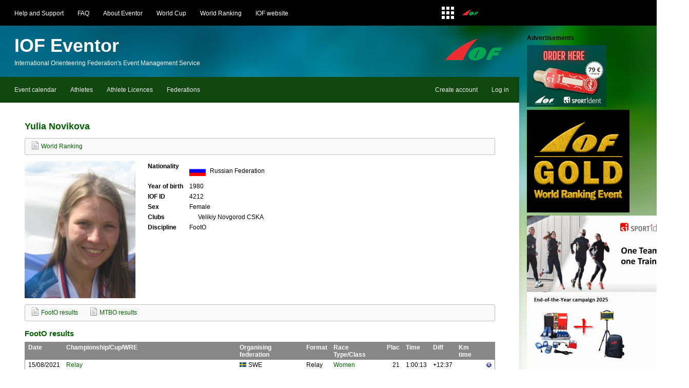

--- FILE ---
content_type: text/html; charset=utf-8
request_url: https://eventor.orienteering.org/Athletes/Details/4212
body_size: 159538
content:
<!DOCTYPE html>
<html class="desktop" data-decimalSeparator="." data-thousandSeparator="," lang="en" xmlns="http://www.w3.org/1999/xhtml" xmlns:og="http://ogp.me/ns#">

<head>
    <title>
        IOF Eventor -
        
    Yulia Novikova

    </title>
    <link href="/Content/Bundles/css_Core?v=kwmYofHo7NelHplpIOJKhYtnAbPBmOs20D3t-oswjCs1" rel="stylesheet"/>


    <!-- Google tag (gtag.js) -->
    <script async src=https://www.googletagmanager.com/gtag/js?id =G-6X25LTDK24></script>
    <script>window.dataLayer = window.dataLayer || []; function gtag() { dataLayer.push(arguments); } gtag('js', new Date()); gtag('config', 'G-6X25LTDK24');</script>


<!--[if lt IE 8]>
<link href="/Content/Styles/Msie7.css" rel="stylesheet" type="text/css" />
<![endif]-->
<!--[if lt IE 9]>
<link href="/Content/Styles/Msie8.css" rel="stylesheet" type="text/css" />
<![endif]-->
<link rel="icon" type="image/png" href="/Content/Images/favicon.png" />
<meta http-equiv="X-UA-Compatible" content="IE=edge" />
<meta property="og:image" content="/Content/Images/OpenGraphImage.png" />
<script src="https://challenges.cloudflare.com/turnstile/v0/api.js" async defer></script>
    
    <link href="/Content/Bundles/css_MyPages?v=xBR611MUpLaVqujeybnSPIWvkhY-8LM7SM-HvSWexiM1" rel="stylesheet"/>

    <link href="/Content/Bundles/css_Athletes?v=He9i_f80l196YoMa-PbUUNh3ebWt_dXh0fsnpSe20do1" rel="stylesheet"/>


</head>

<body>
    
<script>
    (function () { document.getElementsByTagName("body")[0].className = "scriptEnabled"; })();
</script>
<script async='async' src='https://lwadm.com/lw/pbjs?pid=ec7215fe-19b4-49df-857e-6b136275670c'></script>
<script type='text/javascript'>
    var lwhb = lwhb || { cmd: [] };
</script>
<script async src="https://source.advisible.com/10129709/main.js"></script>


    <div id="topMenuContainer">
    <div id="topMenu">

            <ul>
                                    <li>
                        <a class="" href="/Home/HelpAndSupport" title="">Help and Support</a>
                    </li>
                    <li>
                        <a class="" href="/Faq" title="">FAQ</a>
                    </li>
                    <li>
                        <a class="" href="/Home/About" title="">About Eventor</a>
                    </li>
                    <li>
                        <a class="" href="http://ranking.orienteering.sport/WorldCup" title="">World Cup</a>
                    </li>
                    <li>
                        <a class="" href="http://ranking.orienteering.sport" title="">World Ranking</a>
                    </li>
                    <li>
                        <a class="external" href="http://www.orienteering.org" title="">IOF website</a>
                    </li>
            </ul>

        <div class="sponsorbox">
            
        </div>

        <div id="applicationLinksIcon">
            <a href="#">
                <svg width="24" height="50">
    <g><path xmlns:default="http://www.w3.org/2000/svg" d="M0 13 h6v6h-6v-6z m 0 9 h6v6h-6v-6z m 0 9 h6v6h-6v-6z M9 13 h6v6h-6v-6z m 0 9 h6v6h-6v-6z m 0 9 h6v6h-6v-6z M18 13 h6v6h-6v-6z m 0 9 h6v6h-6v-6z m 0 9 h6v6h-6v-6z"></path></g>
</svg>
            </a>
            <div id="applicationLinks">
    <h2>Products and services</h2>
    <ul>
            <li>
                <a href="https://orienteering.sport" class="external">
                    <img src="https://eventor-iof-test.orientering.se/Content/Images/FederationWebsiteIcon.png" alt=""/>
                    <span>orienteering.sport</span>
                </a>
            </li>
            <li>
                <a href="https://orienteering.sport/live" class="external">
                    <img src="https://eventor-iof-test.orientering.se/Content/Images/FederationWebsiteIcon.png" alt=""/>
                    <span>LIVE Orienteering</span>
                </a>
            </li>
            <li>
                <a href="http://ranking.orienteering.sport/?ohow=F" class="external">
                    <img src="https://eventor-iof-test.orientering.se/Content/Images/FederationWebsiteIcon.png" alt=""/>
                    <span>World Ranking</span>
                </a>
            </li>
            <li>
                <a href="http://ranking.orienteering.sport/WorldCup/?target=wrs_frame" class="external">
                    <img src="https://eventor-iof-test.orientering.se/Content/Images/FederationWebsiteIcon.png" alt=""/>
                    <span>World Cup</span>
                </a>
            </li>
            <li>
                <a href="http://worldorienteeringday.com" class="external">
                    <img src="https://eventor-iof-test.orientering.se/Content/Images/wow32x32.png" alt=""/>
                    <span>World Orienteering Day</span>
                </a>
            </li>
    </ul>
</div>
        </div>

        <div id="federationWebsiteIcon">
            <a href="http://www.orienteering.org" class="external" title="International Orienteering Federation"><img src="/Content/Images/FederationWebsiteIcon.png" alt="International Orienteering Federation" /></a>
        </div>
    </div>
</div>

    <div id="grid">
        <div id="header">
            <div id="headerBackground">
                <h1>
                    <a href="/">IOF Eventor</a>
                </h1>
                <p>International Orienteering Federation&#39;s Event Management Service</p>
            </div>
        </div>

        
        <div id="middleMenu">
    <ul id="leftMiddleMenu" class="middleMenuContainer">
            <li>
                <a class="" href="/Events" title="">Event calendar</a>
            </li>
            <li>
                <a class="" href="/Athletes" title="">Athletes</a>
            </li>
            <li>
                <a class="" href="/Licenses" title="">Athlete Licences</a>
            </li>
            <li>
                <a class="" href="/Federations" title="">Federations</a>
            </li>
    </ul>

        <ul id="rightMiddleMenu" class="middleMenuContainer">
            <li>
                <a href="/Register">Create account</a>
            </li>
            <li>
                <a href="/Login?redirectUrl=%2FAthletes%2FDetails%2F4212">Log in</a>
            </li>
        </ul>
</div>

        <div id="content">

            <div id="main">
                


                



<div>
    <h2>Yulia Novikova</h2>


        <p class="toolbar16">

<a class="hoverableImageAndText16x16 list16x16" href="http://ranking.orienteering.sport/PersonView?person=4212">World Ranking</a>
        </p>

    <div id="athleteFactsWrapper">
<img alt="" height="267" id="athleteProfileImage" src="/MyPages/ProfilePhoto/4212" title="" />        <table id="athletePrimaryFacts" class="athleteFacts">
            <tr>
                <td class="athleteFactsHead">Nationality</td>
                <td class="athleteFactsInfo"><span class="ol_MediumIcon"><img alt="" src="/Organisation/Logotype/218?type=MediumIcon" title="" />Russian Federation</span></td>
            </tr>
            <tr>
                <td class="athleteFactsHead">Year of birth</td>
                <td class="athleteFactsInfo">1980</td>
            </tr>
            <tr>
                <td class="athleteFactsHead">IOF ID</td>
                <td class="athleteFactsInfo">4212</td>
            </tr>
            <tr>
                <td class="athleteFactsHead">Sex</td>
                <td class="athleteFactsInfo">Female</td>
            </tr>

                <tr>
                    <td class="athleteFactsHead">Clubs</td>
                    <td class="athleteFactsInfo">
                        <ul class="noSpace">
                                <li><span class="ol_InlineIcon"><img alt="" src="/Organisation/Logotype/269?type=InlineIcon" title="" />Velikiy Novgorod CSKA</span> </li>
                        </ul>
                    </td>
                </tr>

                <tr>
                    <td class="athleteFactsHead">Discipline</td>
                    <td class="athleteFactsInfo">FootO</td>
                </tr>




        </table>

        <div class="clear"></div>
    </div>

        <p class="toolbar16">
                <a href="#Foot" class="hoverableImageAndText16x16 list16x16">FootO results</a>
                <a href="#MountainBike" class="hoverableImageAndText16x16 list16x16">MTBO results</a>
        </p>

            <a id="Foot" name="Foot"></a>
            <h3>FootO results</h3>
<table class="fullWidth manualStriped manualSortable">
    <thead>
        <tr>
            <th>Date</th>
                <th>Championship/Cup/WRE</th>
                <th>Organising federation</th>
                <th>Format</th>
                <th>Race Type/Class</th>
            <th>Plac</th>
            <th>Time</th>
            <th>Diff</th>
            <th>Km time</th>
            <th></th>
        </tr>
    </thead>
    <tbody>


    <tr class="">
        <td class="nowrap">15/08/2021</td>
        <td><a href="/Events/Show/6745">Relay</a></td>
        <td>

<span class="ol_InlineIcon"><img alt="" src="/Organisation/Logotype/190?type=InlineIcon" title="" />SWE</span>

        </td>
            <td>
Relay                </td>
            <td><a href="/Events/ResultList?eventId=6745&amp;eventClassId=10536">Women</a></td>

                <td class="right">21<br/><em>17</em></td>
                <td class="right">1:00:13<br/><em>2:34:50</em></td>
                <td class="right">+12:37<br/><em></em></td>
                <td class="right"></td>
        <td class="icons"><a href="/Events/ResultList?eventId=6745&amp;groupBy=EventClass"><img alt="Results" src="/Content/Images/ResultList10x10.png" title="Results" /></a></td>
    </tr>
    <tr class="odd">
        <td class="nowrap">14/08/2021</td>
        <td><a href="/Events/Show/6744">Middle</a></td>
        <td>

<span class="ol_InlineIcon"><img alt="" src="/Organisation/Logotype/190?type=InlineIcon" title="" />SWE</span>

        </td>
            <td>
Middle                </td>
            <td><a href="/Events/ResultList?eventId=6744&amp;eventClassId=10534">Women</a></td>

                <td class="right">47</td>
                <td class="right">54:12</td>
                <td class="right">+14:52</td>
                <td class="right">9:56</td>
        <td class="icons"><a href="/Events/ResultList?eventId=6744&amp;groupBy=EventClass"><img alt="Results" src="/Content/Images/ResultList10x10.png" title="Results" /></a></td>
    </tr>
    <tr class="">
        <td class="nowrap">12/08/2021</td>
        <td><a href="/Events/Show/6746">Long</a></td>
        <td>

<span class="ol_InlineIcon"><img alt="" src="/Organisation/Logotype/190?type=InlineIcon" title="" />SWE</span>

        </td>
            <td>
Long                </td>
            <td><a href="/Events/ResultList?eventId=6746&amp;eventClassId=10529">Women</a></td>

                <td class="right">27</td>
                <td class="right">1:49:19</td>
                <td class="right">+20:48</td>
                <td class="right">8:31</td>
        <td class="icons"><a href="/Events/ResultList?eventId=6746&amp;groupBy=EventClass"><img alt="Results" src="/Content/Images/ResultList10x10.png" title="Results" /></a></td>
    </tr>
    <tr class="odd">
        <td class="nowrap">09/04/2021</td>
        <td><a href="/Events/Show/7021">Russian Orienteering Cup</a></td>
        <td>

<span class="ol_InlineIcon"><img alt="" src="/Organisation/Logotype/218?type=InlineIcon" title="" />RUS</span>

        </td>
            <td>
Sprint                </td>
            <td><a href="/Events/ResultList?eventId=7021&amp;eventClassId=10908">Women</a></td>

                <td class="right">6</td>
                <td class="right">19:58</td>
                <td class="right">+0:47</td>
                <td class="right">5:32</td>
        <td class="icons"><a href="/Events/ResultList?eventId=7021&amp;groupBy=EventClass"><img alt="Results" src="/Content/Images/ResultList10x10.png" title="Results" /></a></td>
    </tr>
    <tr class="canceled">
        <td class="nowrap">22/03/2020</td>
        <td><a href="/Events/Show/6549">Black Sea - 2020</a></td>
        <td>

<span class="ol_InlineIcon"><img alt="" src="/Organisation/Logotype/218?type=InlineIcon" title="" />RUS</span>

        </td>
            <td>
                </td>
            <td><a href="/Events/Entries?eventId=6549&amp;eventClassId=10250">Women</a></td>

            <td colspan="4" class="status">
                
            </td>
        <td class="icons"><a href="/Events/Entries?eventId=6549&amp;groupBy=EventClass"><img alt="Entrants" src="/Content/Images/Ok10x10.png" title="Entrants" /></a></td>
    </tr>
    <tr class="odd canceled">
        <td class="nowrap">21/03/2020</td>
        <td><a href="/Events/Show/6548">Black Sea - 2020</a></td>
        <td>

<span class="ol_InlineIcon"><img alt="" src="/Organisation/Logotype/218?type=InlineIcon" title="" />RUS</span>

        </td>
            <td>
                </td>
            <td><a href="/Events/Entries?eventId=6548&amp;eventClassId=10248">Women</a></td>

            <td colspan="4" class="status">
                
            </td>
        <td class="icons"><a href="/Events/Entries?eventId=6548&amp;groupBy=EventClass"><img alt="Entrants" src="/Content/Images/Ok10x10.png" title="Entrants" /></a></td>
    </tr>
    <tr class="">
        <td class="nowrap">09/06/2019</td>
        <td><a href="/Events/Show/6325">Chase start</a></td>
        <td>

<span class="ol_InlineIcon"><img alt="" src="/Organisation/Logotype/182?type=InlineIcon" title="" />FIN</span>

        </td>
            <td>
Long                </td>
            <td><a href="/Events/ResultList?eventId=6325&amp;eventClassId=8638">Women</a></td>

                <td class="right">44</td>
                <td class="right">1:41:25</td>
                <td class="right">+12:42</td>
                <td class="right">11:23</td>
        <td class="icons"><a href="/Events/ResultList?eventId=6325&amp;groupBy=EventClass"><img alt="Results" src="/Content/Images/ResultList10x10.png" title="Results" /></a></td>
    </tr>
    <tr class="odd">
        <td class="nowrap">08/06/2019</td>
        <td><a href="/Events/Show/6324">Middle</a></td>
        <td>

<span class="ol_InlineIcon"><img alt="" src="/Organisation/Logotype/182?type=InlineIcon" title="" />FIN</span>

        </td>
            <td>
Middle                </td>
            <td><a href="/Events/ResultList?eventId=6324&amp;eventClassId=8636">Women</a></td>

                <td class="right">47</td>
                <td class="right">38:26</td>
                <td class="right">+8:32</td>
                <td class="right">8:21</td>
        <td class="icons"><a href="/Events/ResultList?eventId=6324&amp;groupBy=EventClass"><img alt="Results" src="/Content/Images/ResultList10x10.png" title="Results" /></a></td>
    </tr>
    <tr class="">
        <td class="nowrap">04/05/2019</td>
        <td><a href="/Events/Show/6175">Swedish League #5</a></td>
        <td>

<span class="ol_InlineIcon"><img alt="" src="/Organisation/Logotype/190?type=InlineIcon" title="" />SWE</span>

        </td>
            <td>
Middle                </td>
            <td><a href="/Events/ResultList?eventId=6175&amp;eventClassId=8929">Women</a></td>

                <td class="right">25</td>
                <td class="right">41:21</td>
                <td class="right">+5:35</td>
                <td class="right">7:21</td>
        <td class="icons"><a href="/Events/ResultList?eventId=6175&amp;groupBy=EventClass"><img alt="Results" src="/Content/Images/ResultList10x10.png" title="Results" /></a></td>
    </tr>
    <tr class="odd">
        <td class="nowrap">03/05/2019</td>
        <td><a href="/Events/Show/6174">Swedish League #4</a></td>
        <td>

<span class="ol_InlineIcon"><img alt="" src="/Organisation/Logotype/190?type=InlineIcon" title="" />SWE</span>

        </td>
            <td>
Sprint                </td>
            <td><a href="/Events/ResultList?eventId=6174&amp;eventClassId=8927">Women</a></td>

                <td class="right">26</td>
                <td class="right">17:00</td>
                <td class="right">+3:07</td>
                <td class="right">5:10</td>
        <td class="icons"><a href="/Events/ResultList?eventId=6174&amp;groupBy=EventClass"><img alt="Results" src="/Content/Images/ResultList10x10.png" title="Results" /></a></td>
    </tr>
    <tr class="">
        <td class="nowrap">20/04/2019</td>
        <td><a href="/Events/Show/6181">FinnSpring 2019</a></td>
        <td>

<span class="ol_InlineIcon"><img alt="" src="/Organisation/Logotype/182?type=InlineIcon" title="" />FIN</span>

        </td>
            <td>
Long                </td>
            <td><a href="/Events/ResultList?eventId=6181&amp;eventClassId=8931">W21E</a></td>

                <td class="right">17</td>
                <td class="right">1:27:52</td>
                <td class="right">+7:03</td>
                <td class="right">7:12</td>
        <td class="icons"><a href="/Events/ResultList?eventId=6181&amp;groupBy=EventClass"><img alt="Results" src="/Content/Images/ResultList10x10.png" title="Results" /></a></td>
    </tr>
    <tr class="odd">
        <td class="nowrap">24/02/2019</td>
        <td><a href="/Events/Show/6117">VIII MCO 2019 - XXXI International Murcia Costa Calida</a></td>
        <td>

<span class="ol_InlineIcon"><img alt="" src="/Organisation/Logotype/180?type=InlineIcon" title="" />ESP</span>

        </td>
            <td>
Middle                </td>
            <td><a href="/Events/ResultList?eventId=6117&amp;eventClassId=8829">Women</a></td>

                <td class="right">16</td>
                <td class="right">36:08</td>
                <td class="right">+3:01</td>
                <td class="right">8:24</td>
        <td class="icons"><a href="/Events/ResultList?eventId=6117&amp;groupBy=EventClass"><img alt="Results" src="/Content/Images/ResultList10x10.png" title="Results" /></a></td>
    </tr>
    <tr class="">
        <td class="nowrap">23/02/2019</td>
        <td><a href="/Events/Show/6116">VIII MCO 2019 - XXXI International Murcia Costa Calida</a></td>
        <td>

<span class="ol_InlineIcon"><img alt="" src="/Organisation/Logotype/180?type=InlineIcon" title="" />ESP</span>

        </td>
            <td>
Long                </td>
            <td><a href="/Events/ResultList?eventId=6116&amp;eventClassId=8811">Women</a></td>

                <td colspan="4" class="status">
                    mispunched
                </td>
        <td class="icons"><a href="/Events/ResultList?eventId=6116&amp;groupBy=EventClass"><img alt="Results" src="/Content/Images/ResultList10x10.png" title="Results" /></a></td>
    </tr>
    <tr class="odd">
        <td class="nowrap">22/02/2019</td>
        <td><a href="/Events/Show/6118">VIII MCO 2019 - XXXI International Murcia Costa Calida</a></td>
        <td>

<span class="ol_InlineIcon"><img alt="" src="/Organisation/Logotype/180?type=InlineIcon" title="" />ESP</span>

        </td>
            <td>
                </td>
            <td><a href="/Events/ResultList?eventId=6118&amp;eventClassId=8809">Women</a></td>

            <td colspan="4" class="status">
                
            </td>
        <td class="icons"><a href="/Events/ResultList?eventId=6118&amp;groupBy=EventClass"><img alt="Results" src="/Content/Images/ResultList10x10.png" title="Results" /></a></td>
    </tr>
    <tr class="">
        <td class="nowrap">02/09/2018</td>
        <td><a href="/Events/Show/6053">Relay</a></td>
        <td>

<span class="ol_InlineIcon"><img alt="" src="/Organisation/Logotype/208?type=InlineIcon" title="" />NOR</span>

        </td>
            <td>
Relay                </td>
            <td><a href="/Events/ResultList?eventId=6053&amp;eventClassId=7760">Women</a></td>

                <td class="right">14<br/><em>11</em></td>
                <td class="right">44:54<br/><em>2:10:10</em></td>
                <td class="right">+6:31<br/><em></em></td>
                <td class="right"></td>
        <td class="icons"><a href="/Events/ResultList?eventId=6053&amp;groupBy=EventClass"><img alt="Results" src="/Content/Images/ResultList10x10.png" title="Results" /></a></td>
    </tr>
    <tr class="odd">
        <td class="nowrap">01/09/2018</td>
        <td><a href="/Events/Show/6052">Pursuit</a></td>
        <td>

<span class="ol_InlineIcon"><img alt="" src="/Organisation/Logotype/208?type=InlineIcon" title="" />NOR</span>

        </td>
            <td>
Middle                </td>
            <td><a href="/Events/ResultList?eventId=6052&amp;eventClassId=7756">Women</a></td>

                <td class="right">23</td>
                <td class="right">51:23</td>
                <td class="right">+9:05</td>
                <td class="right">8:46</td>
        <td class="icons"><a href="/Events/ResultList?eventId=6052&amp;groupBy=EventClass"><img alt="Results" src="/Content/Images/ResultList10x10.png" title="Results" /></a></td>
    </tr>
    <tr class="">
        <td class="nowrap">01/09/2018</td>
        <td><a href="/Events/Show/6051">Prologue</a></td>
        <td>

<span class="ol_InlineIcon"><img alt="" src="/Organisation/Logotype/208?type=InlineIcon" title="" />NOR</span>

        </td>
            <td>
Middle                </td>
            <td><a href="/Events/ResultList?eventId=6051&amp;eventClassId=7758">Women</a></td>

                <td class="right">30</td>
                <td class="right">23:02</td>
                <td class="right">+3:59</td>
                <td class="right">7:05</td>
        <td class="icons"><a href="/Events/ResultList?eventId=6051&amp;groupBy=EventClass"><img alt="Results" src="/Content/Images/ResultList10x10.png" title="Results" /></a></td>
    </tr>
    <tr class="odd">
        <td class="nowrap">31/08/2018</td>
        <td><a href="/Events/Show/6050">Long</a></td>
        <td>

<span class="ol_InlineIcon"><img alt="" src="/Organisation/Logotype/208?type=InlineIcon" title="" />NOR</span>

        </td>
            <td>
Long                </td>
            <td><a href="/Events/ResultList?eventId=6050&amp;eventClassId=7754">Women</a></td>

                <td class="right">14</td>
                <td class="right">1:13:59</td>
                <td class="right">+9:26</td>
                <td class="right">7:56</td>
        <td class="icons"><a href="/Events/ResultList?eventId=6050&amp;groupBy=EventClass"><img alt="Results" src="/Content/Images/ResultList10x10.png" title="Results" /></a></td>
    </tr>
    <tr class="">
        <td class="nowrap">13/05/2018</td>
        <td><a href="/Events/Show/5405">Long</a></td>
        <td>

<span class="ol_InlineIcon"><img alt="" src="/Organisation/Logotype/188?type=InlineIcon" title="" />SUI</span>

        </td>
            <td>
Long                </td>
            <td><a href="/Events/ResultList?eventId=5405&amp;eventClassId=7769">Women</a></td>

                <td class="right">21</td>
                <td class="right">1:35:28</td>
                <td class="right">+14:20</td>
                <td class="right">8:26</td>
        <td class="icons"><a href="/Events/ResultList?eventId=5405&amp;groupBy=EventClass"><img alt="Results" src="/Content/Images/ResultList10x10.png" title="Results" /></a></td>
    </tr>
    <tr class="odd">
        <td class="nowrap">12/05/2018</td>
        <td><a href="/Events/Show/5404">Relay</a></td>
        <td>

<span class="ol_InlineIcon"><img alt="" src="/Organisation/Logotype/188?type=InlineIcon" title="" />SUI</span>

        </td>
            <td>
Relay                </td>
            <td><a href="/Events/ResultList?eventId=5404&amp;eventClassId=7772">Women</a></td>

                <td class="right">10<br/><em>9</em></td>
                <td class="right">38:23<br/><em>1:53:01</em></td>
                <td class="right"><br/><em>+7:05</em></td>
                <td class="right"></td>
        <td class="icons"><a href="/Events/ResultList?eventId=5404&amp;groupBy=EventClass"><img alt="Results" src="/Content/Images/ResultList10x10.png" title="Results" /></a></td>
    </tr>
    <tr class="">
        <td class="nowrap">08/05/2018</td>
        <td><a href="/Events/Show/5401">Middle Qualification</a></td>
        <td>

<span class="ol_InlineIcon"><img alt="" src="/Organisation/Logotype/188?type=InlineIcon" title="" />SUI</span>

        </td>
            <td>
                </td>
            <td><a href="/Events/ResultList?eventId=5401&amp;eventClassId=7767">Women</a></td>

            <td colspan="4" class="status">
                
            </td>
        <td class="icons"><a href="/Events/ResultList?eventId=5401&amp;groupBy=EventClass"><img alt="Results" src="/Content/Images/ResultList10x10.png" title="Results" /></a></td>
    </tr>
    <tr class="odd">
        <td class="nowrap">08/05/2018</td>
        <td><a href="/Events/Show/5401">Middle Qualification</a></td>
        <td>

<span class="ol_InlineIcon"><img alt="" src="/Organisation/Logotype/188?type=InlineIcon" title="" />SUI</span>

        </td>
            <td>
Middle                </td>
            <td><a href="/Events/ResultList?eventId=5401&amp;eventClassId=7956">Women Heat 3</a></td>

                <td class="right">18</td>
                <td class="right">32:23</td>
                <td class="right">+5:13</td>
                <td class="right">10:47</td>
        <td class="icons"><a href="/Events/ResultList?eventId=5401&amp;groupBy=EventClass"><img alt="Results" src="/Content/Images/ResultList10x10.png" title="Results" /></a></td>
    </tr>
    <tr class="">
        <td class="nowrap">21/04/2018</td>
        <td><a href="/Events/Show/5980">FinnSpring2018</a></td>
        <td>

<span class="ol_InlineIcon"><img alt="" src="/Organisation/Logotype/182?type=InlineIcon" title="" />FIN</span>

        </td>
            <td>
Long                </td>
            <td><a href="/Events/ResultList?eventId=5980&amp;eventClassId=7645">W21E</a></td>

                <td colspan="4" class="status">
                    did not finish
                </td>
        <td class="icons"><a href="/Events/ResultList?eventId=5980&amp;groupBy=EventClass"><img alt="Results" src="/Content/Images/ResultList10x10.png" title="Results" /></a></td>
    </tr>
    <tr class="odd">
        <td class="nowrap">15/04/2018</td>
        <td><a href="/Events/Show/5915">Ankkurirastit</a></td>
        <td>

<span class="ol_InlineIcon"><img alt="" src="/Organisation/Logotype/182?type=InlineIcon" title="" />FIN</span>

        </td>
            <td>
Middle                </td>
            <td><a href="/Events/ResultList?eventId=5915&amp;eventClassId=7919">W21E</a></td>

                <td class="right">22</td>
                <td class="right">37:30</td>
                <td class="right">+5:44</td>
                <td class="right">7:04</td>
        <td class="icons"><a href="/Events/ResultList?eventId=5915&amp;groupBy=EventClass"><img alt="Results" src="/Content/Images/ResultList10x10.png" title="Results" /></a></td>
    </tr>
    <tr class="">
        <td class="nowrap">04/02/2018</td>
        <td><a href="/Events/Show/5954">ANTALYA O DAYS</a></td>
        <td>

<span class="ol_InlineIcon"><img alt="" src="/Organisation/Logotype/193?type=InlineIcon" title="" />TUR</span>

        </td>
            <td>
Sprint                </td>
            <td><a href="/Events/ResultList?eventId=5954&amp;eventClassId=7588">W21E</a></td>

                <td class="right">2</td>
                <td class="right">15:29</td>
                <td class="right">+0:41</td>
                <td class="right"></td>
        <td class="icons"><a href="/Events/ResultList?eventId=5954&amp;groupBy=EventClass"><img alt="Results" src="/Content/Images/ResultList10x10.png" title="Results" /></a></td>
    </tr>
    <tr class="odd">
        <td class="nowrap">03/02/2018</td>
        <td><a href="/Events/Show/5953">ANTALYA O DAYS</a></td>
        <td>

<span class="ol_InlineIcon"><img alt="" src="/Organisation/Logotype/193?type=InlineIcon" title="" />TUR</span>

        </td>
            <td>
Long                </td>
            <td><a href="/Events/ResultList?eventId=5953&amp;eventClassId=7596">W21E</a></td>

                <td class="right">2</td>
                <td class="right">1:18:54</td>
                <td class="right">+2:16</td>
                <td class="right"></td>
        <td class="icons"><a href="/Events/ResultList?eventId=5953&amp;groupBy=EventClass"><img alt="Results" src="/Content/Images/ResultList10x10.png" title="Results" /></a></td>
    </tr>
    <tr class="">
        <td class="nowrap">30/09/2017</td>
        <td><a href="/Events/Show/5757">Middle</a></td>
        <td>

<span class="ol_InlineIcon"><img alt="" src="/Organisation/Logotype/188?type=InlineIcon" title="" />SUI</span>

        </td>
            <td>
Middle                </td>
            <td><a href="/Events/ResultList?eventId=5757&amp;eventClassId=6933">Women</a></td>

                <td class="right">32</td>
                <td class="right">41:35</td>
                <td class="right"></td>
                <td class="right">8:50</td>
        <td class="icons"><a href="/Events/ResultList?eventId=5757&amp;groupBy=EventClass"><img alt="Results" src="/Content/Images/ResultList10x10.png" title="Results" /></a></td>
    </tr>
    <tr class="odd">
        <td class="nowrap">29/09/2017</td>
        <td><a href="/Events/Show/5756">Long</a></td>
        <td>

<span class="ol_InlineIcon"><img alt="" src="/Organisation/Logotype/188?type=InlineIcon" title="" />SUI</span>

        </td>
            <td>
Long                </td>
            <td><a href="/Events/ResultList?eventId=5756&amp;eventClassId=6931">Women</a></td>

                <td class="right">22</td>
                <td class="right">1:20:17</td>
                <td class="right"></td>
                <td class="right">10:25</td>
        <td class="icons"><a href="/Events/ResultList?eventId=5756&amp;groupBy=EventClass"><img alt="Results" src="/Content/Images/ResultList10x10.png" title="Results" /></a></td>
    </tr>
    <tr class="">
        <td class="nowrap">27/08/2017</td>
        <td><a href="/Events/Show/5733">Sprint Final</a></td>
        <td>

<span class="ol_InlineIcon"><img alt="" src="/Organisation/Logotype/238?type=InlineIcon" title="" />LAT</span>

        </td>
            <td>
Sprint                </td>
            <td><a href="/Events/ResultList?eventId=5733&amp;eventClassId=7323">WOMEN B</a></td>

                <td class="right">10</td>
                <td class="right">15:25</td>
                <td class="right">+0:48</td>
                <td class="right">6:42</td>
        <td class="icons"><a href="/Events/ResultList?eventId=5733&amp;groupBy=EventClass"><img alt="Results" src="/Content/Images/ResultList10x10.png" title="Results" /></a></td>
    </tr>
    <tr class="odd">
        <td class="nowrap">27/08/2017</td>
        <td><a href="/Events/Show/5732">Sprint Qualification</a></td>
        <td>

<span class="ol_InlineIcon"><img alt="" src="/Organisation/Logotype/238?type=InlineIcon" title="" />LAT</span>

        </td>
            <td>
                </td>
            <td><a href="/Events/ResultList?eventId=5732&amp;eventClassId=6806">MEN HEAT B</a></td>

            <td colspan="4" class="status">
                
            </td>
        <td class="icons"><a href="/Events/ResultList?eventId=5732&amp;groupBy=EventClass"><img alt="Results" src="/Content/Images/ResultList10x10.png" title="Results" /></a></td>
    </tr>
    <tr class="">
        <td class="nowrap">27/08/2017</td>
        <td><a href="/Events/Show/5732">Sprint Qualification</a></td>
        <td>

<span class="ol_InlineIcon"><img alt="" src="/Organisation/Logotype/238?type=InlineIcon" title="" />LAT</span>

        </td>
            <td>
Sprint                </td>
            <td><a href="/Events/ResultList?eventId=5732&amp;eventClassId=7321">WOMEN HEAT C</a></td>

                <td class="right">26</td>
                <td class="right">14:47</td>
                <td class="right">+2:04</td>
                <td class="right">4:28</td>
        <td class="icons"><a href="/Events/ResultList?eventId=5732&amp;groupBy=EventClass"><img alt="Results" src="/Content/Images/ResultList10x10.png" title="Results" /></a></td>
    </tr>
    <tr class="odd">
        <td class="nowrap">26/08/2017</td>
        <td><a href="/Events/Show/5731">Relay</a></td>
        <td>

<span class="ol_InlineIcon"><img alt="" src="/Organisation/Logotype/238?type=InlineIcon" title="" />LAT</span>

        </td>
            <td>
Relay                </td>
            <td><a href="/Events/ResultList?eventId=5731&amp;eventClassId=6804">Women</a></td>

                <td colspan="4" class="status">
                    did not finish
                </td>
        <td class="icons"><a href="/Events/ResultList?eventId=5731&amp;groupBy=EventClass"><img alt="Results" src="/Content/Images/ResultList10x10.png" title="Results" /></a></td>
    </tr>
    <tr class="">
        <td class="nowrap">25/08/2017</td>
        <td><a href="/Events/Show/5730">Middle</a></td>
        <td>

<span class="ol_InlineIcon"><img alt="" src="/Organisation/Logotype/238?type=InlineIcon" title="" />LAT</span>

        </td>
            <td>
Middle                </td>
            <td><a href="/Events/ResultList?eventId=5730&amp;eventClassId=6802">Women</a></td>

                <td class="right">26</td>
                <td class="right">43:07</td>
                <td class="right">+4:11</td>
                <td class="right">8:17</td>
        <td class="icons"><a href="/Events/ResultList?eventId=5730&amp;groupBy=EventClass"><img alt="Results" src="/Content/Images/ResultList10x10.png" title="Results" /></a></td>
    </tr>
    <tr class="odd">
        <td class="nowrap">28/05/2017</td>
        <td><a href="/Events/Show/5725">Long (Mass start based on Sprint Qualification and Middle)</a></td>
        <td>

<span class="ol_InlineIcon"><img alt="" src="/Organisation/Logotype/182?type=InlineIcon" title="" />FIN</span>

        </td>
            <td>
Long                </td>
            <td><a href="/Events/ResultList?eventId=5725&amp;eventClassId=6772">Women</a></td>

                <td class="right">30</td>
                <td class="right">2:17:14</td>
                <td class="right">+17:07</td>
                <td class="right">12:21</td>
        <td class="icons"><a href="/Events/ResultList?eventId=5725&amp;groupBy=EventClass"><img alt="Results" src="/Content/Images/ResultList10x10.png" title="Results" /></a></td>
    </tr>
    <tr class="">
        <td class="nowrap">27/05/2017</td>
        <td><a href="/Events/Show/5724">Middle</a></td>
        <td>

<span class="ol_InlineIcon"><img alt="" src="/Organisation/Logotype/182?type=InlineIcon" title="" />FIN</span>

        </td>
            <td>
Middle                </td>
            <td><a href="/Events/ResultList?eventId=5724&amp;eventClassId=6770">Women</a></td>

                <td class="right">43</td>
                <td class="right">36:06</td>
                <td class="right">+6:21</td>
                <td class="right">7:50</td>
        <td class="icons"><a href="/Events/ResultList?eventId=5724&amp;groupBy=EventClass"><img alt="Results" src="/Content/Images/ResultList10x10.png" title="Results" /></a></td>
    </tr>
    <tr class="odd">
        <td class="nowrap">25/05/2017</td>
        <td><a href="/Events/Show/5722">Sprint Qualification</a></td>
        <td>

<span class="ol_InlineIcon"><img alt="" src="/Organisation/Logotype/182?type=InlineIcon" title="" />FIN</span>

        </td>
            <td>
Sprint                </td>
            <td><a href="/Events/ResultList?eventId=5722&amp;eventClassId=6766">Women</a></td>

                <td class="right">64</td>
                <td class="right">15:05</td>
                <td class="right">+1:57</td>
                <td class="right">4:42</td>
        <td class="icons"><a href="/Events/ResultList?eventId=5722&amp;groupBy=EventClass"><img alt="Results" src="/Content/Images/ResultList10x10.png" title="Results" /></a></td>
    </tr>
    <tr class="">
        <td class="nowrap">14/05/2017</td>
        <td><a href="/Events/Show/5654">RUSSIAN CHAMPIONSHIPS</a></td>
        <td>

<span class="ol_InlineIcon"><img alt="" src="/Organisation/Logotype/218?type=InlineIcon" title="" />RUS</span>

        </td>
            <td>
Sprint                </td>
            <td><a href="/Events/ResultList?eventId=5654&amp;eventClassId=6836">Women</a></td>

                <td class="right">6</td>
                <td class="right">15:42</td>
                <td class="right"></td>
                <td class="right">5:24</td>
        <td class="icons"><a href="/Events/ResultList?eventId=5654&amp;groupBy=EventClass"><img alt="Results" src="/Content/Images/ResultList10x10.png" title="Results" /></a></td>
    </tr>
    <tr class="odd">
        <td class="nowrap">23/04/2017</td>
        <td><a href="/Events/Show/5659">FinnSpring</a></td>
        <td>

<span class="ol_InlineIcon"><img alt="" src="/Organisation/Logotype/182?type=InlineIcon" title="" />FIN</span>

        </td>
            <td>
Long                </td>
            <td><a href="/Events/ResultList?eventId=5659&amp;eventClassId=6985">Women 21 Elite</a></td>

                <td class="right">22</td>
                <td class="right">1:24:59</td>
                <td class="right">+7:51</td>
                <td class="right">7:15</td>
        <td class="icons"><a href="/Events/ResultList?eventId=5659&amp;groupBy=EventClass"><img alt="Results" src="/Content/Images/ResultList10x10.png" title="Results" /></a></td>
    </tr>
    <tr class="">
        <td class="nowrap">29/03/2017</td>
        <td><a href="/Events/Show/5656">RUSSIAN EVENTS  Black Sea</a></td>
        <td>

<span class="ol_InlineIcon"><img alt="" src="/Organisation/Logotype/218?type=InlineIcon" title="" />RUS</span>

        </td>
            <td>
Middle                </td>
            <td><a href="/Events/ResultList?eventId=5656&amp;eventClassId=6997">Women</a></td>

                <td class="right">1</td>
                <td class="right">33:45</td>
                <td class="right"></td>
                <td class="right">7:40</td>
        <td class="icons"><a href="/Events/ResultList?eventId=5656&amp;groupBy=EventClass"><img alt="Results" src="/Content/Images/ResultList10x10.png" title="Results" /></a></td>
    </tr>
    <tr class="odd">
        <td class="nowrap">20/11/2016</td>
        <td><a href="/Events/Show/5525">49th World Military Orienteering Championships 2016 - Long</a></td>
        <td>

<span class="ol_InlineIcon"><img alt="" src="/Organisation/Logotype/168?type=InlineIcon" title="" />BRA</span>

        </td>
            <td>
Long                </td>
            <td><a href="/Events/ResultList?eventId=5525&amp;eventClassId=6834">Women</a></td>

                <td class="right">4</td>
                <td class="right">59:44</td>
                <td class="right">+2:03</td>
                <td class="right">7:28</td>
        <td class="icons"><a href="/Events/ResultList?eventId=5525&amp;groupBy=EventClass"><img alt="Results" src="/Content/Images/ResultList10x10.png" title="Results" /></a></td>
    </tr>
    <tr class="">
        <td class="nowrap">19/11/2016</td>
        <td><a href="/Events/Show/5524">49th World Military Orienteering Championships 2016 - Middle</a></td>
        <td>

<span class="ol_InlineIcon"><img alt="" src="/Organisation/Logotype/168?type=InlineIcon" title="" />BRA</span>

        </td>
            <td>
Middle                </td>
            <td><a href="/Events/ResultList?eventId=5524&amp;eventClassId=6735">Women</a></td>

                <td class="right">3</td>
                <td class="right">31:41</td>
                <td class="right">+1:09</td>
                <td class="right">8:33</td>
        <td class="icons"><a href="/Events/ResultList?eventId=5524&amp;groupBy=EventClass"><img alt="Results" src="/Content/Images/ResultList10x10.png" title="Results" /></a></td>
    </tr>
    <tr class="odd">
        <td class="nowrap">16/10/2016</td>
        <td><a href="/Events/Show/5508">Sprint</a></td>
        <td>

<span class="ol_InlineIcon"><img alt="" src="/Organisation/Logotype/188?type=InlineIcon" title="" />SUI</span>

        </td>
            <td>
Sprint                </td>
            <td><a href="/Events/ResultList?eventId=5508&amp;eventClassId=6052">Women</a></td>

                <td class="right">34</td>
                <td class="right">17:14</td>
                <td class="right"></td>
                <td class="right">6:37</td>
        <td class="icons"><a href="/Events/ResultList?eventId=5508&amp;groupBy=EventClass"><img alt="Results" src="/Content/Images/ResultList10x10.png" title="Results" /></a></td>
    </tr>
    <tr class="">
        <td class="nowrap">15/10/2016</td>
        <td><a href="/Events/Show/5507">Long</a></td>
        <td>

<span class="ol_InlineIcon"><img alt="" src="/Organisation/Logotype/188?type=InlineIcon" title="" />SUI</span>

        </td>
            <td>
Long                </td>
            <td><a href="/Events/ResultList?eventId=5507&amp;eventClassId=6050">Women</a></td>

                <td class="right">15</td>
                <td class="right">1:26:17</td>
                <td class="right"></td>
                <td class="right">7:07</td>
        <td class="icons"><a href="/Events/ResultList?eventId=5507&amp;groupBy=EventClass"><img alt="Results" src="/Content/Images/ResultList10x10.png" title="Results" /></a></td>
    </tr>
    <tr class="odd">
        <td class="nowrap">02/10/2016</td>
        <td><a href="/Events/Show/5300">XXVIII Suunto Games in Estonia</a></td>
        <td>

<span class="ol_InlineIcon"><img alt="" src="/Organisation/Logotype/181?type=InlineIcon" title="" />EST</span>

        </td>
            <td>
                </td>
            <td><a href="/Events/ResultList?eventId=5300&amp;eventClassId=5625">Women</a></td>

            <td colspan="4" class="status">
                
            </td>
        <td class="icons"><a href="/Events/ResultList?eventId=5300&amp;groupBy=EventClass"><img alt="Results" src="/Content/Images/ResultList10x10.png" title="Results" /></a></td>
    </tr>
    <tr class="">
        <td class="nowrap">01/10/2016</td>
        <td><a href="/Events/Show/5299">XXVIII Suunto Games in Estonia</a></td>
        <td>

<span class="ol_InlineIcon"><img alt="" src="/Organisation/Logotype/181?type=InlineIcon" title="" />EST</span>

        </td>
            <td>
                </td>
            <td><a href="/Events/ResultList?eventId=5299&amp;eventClassId=5464">Women</a></td>

            <td colspan="4" class="status">
                
            </td>
        <td class="icons"><a href="/Events/ResultList?eventId=5299&amp;groupBy=EventClass"><img alt="Results" src="/Content/Images/ResultList10x10.png" title="Results" /></a></td>
    </tr>
    <tr class="odd">
        <td class="nowrap">22/06/2016</td>
        <td><a href="/Events/Show/5314">Russian Championsips</a></td>
        <td>

<span class="ol_InlineIcon"><img alt="" src="/Organisation/Logotype/218?type=InlineIcon" title="" />RUS</span>

        </td>
            <td>
Long                </td>
            <td><a href="/Events/ResultList?eventId=5314&amp;eventClassId=6179">Women</a></td>

                <td colspan="4" class="status">
                    disqualified
                </td>
        <td class="icons"><a href="/Events/ResultList?eventId=5314&amp;groupBy=EventClass"><img alt="Results" src="/Content/Images/ResultList10x10.png" title="Results" /></a></td>
    </tr>
    <tr class="">
        <td class="nowrap">15/06/2016</td>
        <td><a href="/Events/Show/5313">Russian Championsips</a></td>
        <td>

<span class="ol_InlineIcon"><img alt="" src="/Organisation/Logotype/218?type=InlineIcon" title="" />RUS</span>

        </td>
            <td>
Sprint                </td>
            <td><a href="/Events/ResultList?eventId=5313&amp;eventClassId=6177">Women</a></td>

                <td class="right">4</td>
                <td class="right">16:29</td>
                <td class="right">+0:54</td>
                <td class="right">5:41</td>
        <td class="icons"><a href="/Events/ResultList?eventId=5313&amp;groupBy=EventClass"><img alt="Results" src="/Content/Images/ResultList10x10.png" title="Results" /></a></td>
    </tr>
    <tr class="odd">
        <td class="nowrap">28/05/2016</td>
        <td><a href="/Events/Show/5099">Relay</a></td>
        <td>

<span class="ol_InlineIcon"><img alt="" src="/Organisation/Logotype/177?type=InlineIcon" title="" />CZE</span>

        </td>
            <td>
Relay                </td>
            <td><a href="/Events/ResultList?eventId=5099&amp;eventClassId=6152">Women all</a></td>

                <td class="right">3<br/><em>5</em></td>
                <td class="right">33:26<br/><em>1:43:26</em></td>
                <td class="right">+0:12<br/><em>+0:29</em></td>
                <td class="right"></td>
        <td class="icons"><a href="/Events/ResultList?eventId=5099&amp;groupBy=EventClass"><img alt="Results" src="/Content/Images/ResultList10x10.png" title="Results" /></a></td>
    </tr>
    <tr class="">
        <td class="nowrap">27/05/2016</td>
        <td><a href="/Events/Show/5098">Middle final</a></td>
        <td>

<span class="ol_InlineIcon"><img alt="" src="/Organisation/Logotype/177?type=InlineIcon" title="" />CZE</span>

        </td>
            <td>
Middle                </td>
            <td><a href="/Events/ResultList?eventId=5098&amp;eventClassId=7901">Women official</a></td>

                <td class="right">28</td>
                <td class="right">39:39</td>
                <td class="right">+7:02</td>
                <td class="right">7:55</td>
        <td class="icons"><a href="/Events/ResultList?eventId=5098&amp;groupBy=EventClass"><img alt="Results" src="/Content/Images/ResultList10x10.png" title="Results" /></a></td>
    </tr>
    <tr class="odd">
        <td class="nowrap">27/05/2016</td>
        <td><a href="/Events/Show/5098">Middle final</a></td>
        <td>

<span class="ol_InlineIcon"><img alt="" src="/Organisation/Logotype/177?type=InlineIcon" title="" />CZE</span>

        </td>
            <td>
Middle                </td>
            <td><a href="/Events/ResultList?eventId=5098&amp;eventClassId=5345">Women all</a></td>

                <td class="right">29</td>
                <td class="right">39:39</td>
                <td class="right">+7:02</td>
                <td class="right">7:55</td>
        <td class="icons"><a href="/Events/ResultList?eventId=5098&amp;groupBy=EventClass"><img alt="Results" src="/Content/Images/ResultList10x10.png" title="Results" /></a></td>
    </tr>
    <tr class="">
        <td class="nowrap">26/05/2016</td>
        <td><a href="/Events/Show/5097">Middle qualification</a></td>
        <td>

<span class="ol_InlineIcon"><img alt="" src="/Organisation/Logotype/177?type=InlineIcon" title="" />CZE</span>

        </td>
            <td>
Middle                </td>
            <td><a href="/Events/ResultList?eventId=5097&amp;eventClassId=6144">Women B</a></td>

                <td class="right">14</td>
                <td class="right">27:49</td>
                <td class="right">+2:43</td>
                <td class="right">8:25</td>
        <td class="icons"><a href="/Events/ResultList?eventId=5097&amp;groupBy=EventClass"><img alt="Results" src="/Content/Images/ResultList10x10.png" title="Results" /></a></td>
    </tr>
    <tr class="odd">
        <td class="nowrap">24/05/2016</td>
        <td><a href="/Events/Show/5096">Long final</a></td>
        <td>

<span class="ol_InlineIcon"><img alt="" src="/Organisation/Logotype/177?type=InlineIcon" title="" />CZE</span>

        </td>
            <td>
Long                </td>
            <td><a href="/Events/ResultList?eventId=5096&amp;eventClassId=5341">Women</a></td>

                <td class="right">13</td>
                <td class="right">1:20:50</td>
                <td class="right">+6:30</td>
                <td class="right">7:50</td>
        <td class="icons"><a href="/Events/ResultList?eventId=5096&amp;groupBy=EventClass"><img alt="Results" src="/Content/Images/ResultList10x10.png" title="Results" /></a></td>
    </tr>
    <tr class="">
        <td class="nowrap">23/05/2016</td>
        <td><a href="/Events/Show/5095">Long qualification</a></td>
        <td>

<span class="ol_InlineIcon"><img alt="" src="/Organisation/Logotype/177?type=InlineIcon" title="" />CZE</span>

        </td>
            <td>
Long                </td>
            <td><a href="/Events/ResultList?eventId=5095&amp;eventClassId=6136">Women C</a></td>

                <td class="right">7</td>
                <td class="right">56:22</td>
                <td class="right">+3:57</td>
                <td class="right">8:48</td>
        <td class="icons"><a href="/Events/ResultList?eventId=5095&amp;groupBy=EventClass"><img alt="Results" src="/Content/Images/ResultList10x10.png" title="Results" /></a></td>
    </tr>
    <tr class="odd">
        <td class="nowrap">02/05/2016</td>
        <td><a href="/Events/Show/5351">Sprint Relay</a></td>
        <td>

<span class="ol_InlineIcon"><img alt="" src="/Organisation/Logotype/213?type=InlineIcon" title="" />POL</span>

        </td>
            <td>
Relay                </td>
            <td><a href="/Events/ResultList?eventId=5351&amp;eventClassId=5442">Relay</a></td>

                <td class="right">4<br/><em>7</em></td>
                <td class="right">15:40<br/><em>1:03:55</em></td>
                <td class="right">+0:11<br/><em>+1:31</em></td>
                <td class="right"></td>
        <td class="icons"><a href="/Events/ResultList?eventId=5351&amp;groupBy=EventClass"><img alt="Results" src="/Content/Images/ResultList10x10.png" title="Results" /></a></td>
    </tr>
    <tr class="">
        <td class="nowrap">01/05/2016</td>
        <td><a href="/Events/Show/5350">Sprint final</a></td>
        <td>

<span class="ol_InlineIcon"><img alt="" src="/Organisation/Logotype/213?type=InlineIcon" title="" />POL</span>

        </td>
            <td>
Sprint                </td>
            <td><a href="/Events/ResultList?eventId=5350&amp;eventClassId=5335">Women</a></td>

                <td class="right">20</td>
                <td class="right">15:15</td>
                <td class="right">+1:22</td>
                <td class="right">4:21</td>
        <td class="icons"><a href="/Events/ResultList?eventId=5350&amp;groupBy=EventClass"><img alt="Results" src="/Content/Images/ResultList10x10.png" title="Results" /></a></td>
    </tr>
    <tr class="odd">
        <td class="nowrap">01/05/2016</td>
        <td><a href="/Events/Show/5349">Sprint Qualification</a></td>
        <td>

<span class="ol_InlineIcon"><img alt="" src="/Organisation/Logotype/213?type=InlineIcon" title="" />POL</span>

        </td>
            <td>
                </td>
            <td><a href="/Events/ResultList?eventId=5349&amp;eventClassId=5441">Women</a></td>

            <td colspan="4" class="status">
                
            </td>
        <td class="icons"><a href="/Events/ResultList?eventId=5349&amp;groupBy=EventClass"><img alt="Results" src="/Content/Images/ResultList10x10.png" title="Results" /></a></td>
    </tr>
    <tr class="">
        <td class="nowrap">01/05/2016</td>
        <td><a href="/Events/Show/5349">Sprint Qualification</a></td>
        <td>

<span class="ol_InlineIcon"><img alt="" src="/Organisation/Logotype/213?type=InlineIcon" title="" />POL</span>

        </td>
            <td>
Sprint                </td>
            <td><a href="/Events/ResultList?eventId=5349&amp;eventClassId=6077">WA</a></td>

                <td class="right">6</td>
                <td class="right">14:08</td>
                <td class="right">+0:44</td>
                <td class="right">4:42</td>
        <td class="icons"><a href="/Events/ResultList?eventId=5349&amp;groupBy=EventClass"><img alt="Results" src="/Content/Images/ResultList10x10.png" title="Results" /></a></td>
    </tr>
    <tr class="odd">
        <td class="nowrap">30/04/2016</td>
        <td><a href="/Events/Show/5348">Middle</a></td>
        <td>

<span class="ol_InlineIcon"><img alt="" src="/Organisation/Logotype/213?type=InlineIcon" title="" />POL</span>

        </td>
            <td>
Middle                </td>
            <td><a href="/Events/ResultList?eventId=5348&amp;eventClassId=5333">Women</a></td>

                <td class="right">18</td>
                <td class="right">42:44</td>
                <td class="right">+4:13</td>
                <td class="right">7:54</td>
        <td class="icons"><a href="/Events/ResultList?eventId=5348&amp;groupBy=EventClass"><img alt="Results" src="/Content/Images/ResultList10x10.png" title="Results" /></a></td>
    </tr>
    <tr class="">
        <td class="nowrap">08/04/2016</td>
        <td><a href="/Events/Show/5312">Russian Cup</a></td>
        <td>

<span class="ol_InlineIcon"><img alt="" src="/Organisation/Logotype/218?type=InlineIcon" title="" />RUS</span>

        </td>
            <td>
Long                </td>
            <td><a href="/Events/ResultList?eventId=5312&amp;eventClassId=5680">Woman</a></td>

                <td class="right">3</td>
                <td class="right">1:14:07</td>
                <td class="right">+3:05</td>
                <td class="right">6:30</td>
        <td class="icons"><a href="/Events/ResultList?eventId=5312&amp;groupBy=EventClass"><img alt="Results" src="/Content/Images/ResultList10x10.png" title="Results" /></a></td>
    </tr>
    <tr class="odd">
        <td class="nowrap">26/03/2016</td>
        <td><a href="/Events/Show/5310">Russian event &quot;Black Sea&quot;</a></td>
        <td>

<span class="ol_InlineIcon"><img alt="" src="/Organisation/Logotype/218?type=InlineIcon" title="" />RUS</span>

        </td>
            <td>
Sprint                </td>
            <td><a href="/Events/ResultList?eventId=5310&amp;eventClassId=5791">Women</a></td>

                <td class="right">5</td>
                <td class="right">18:30</td>
                <td class="right">+0:56</td>
                <td class="right">6:51</td>
        <td class="icons"><a href="/Events/ResultList?eventId=5310&amp;groupBy=EventClass"><img alt="Results" src="/Content/Images/ResultList10x10.png" title="Results" /></a></td>
    </tr>
    <tr class="">
        <td class="nowrap">21/03/2016</td>
        <td><a href="/Events/Show/5309">Russian Cup</a></td>
        <td>

<span class="ol_InlineIcon"><img alt="" src="/Organisation/Logotype/218?type=InlineIcon" title="" />RUS</span>

        </td>
            <td>
Sprint                </td>
            <td><a href="/Events/ResultList?eventId=5309&amp;eventClassId=5789">Women</a></td>

                <td class="right">7</td>
                <td class="right">18:52</td>
                <td class="right">+0:45</td>
                <td class="right">7:51</td>
        <td class="icons"><a href="/Events/ResultList?eventId=5309&amp;groupBy=EventClass"><img alt="Results" src="/Content/Images/ResultList10x10.png" title="Results" /></a></td>
    </tr>
    <tr class="odd">
        <td class="nowrap">08/10/2015</td>
        <td><a href="/Events/Show/5379">CISM Long distance</a></td>
        <td>

<span class="ol_InlineIcon"><img alt="" src="/Organisation/Logotype/237?type=InlineIcon" title="" />KOR</span>

        </td>
            <td>
Long                </td>
            <td><a href="/Events/ResultList?eventId=5379&amp;eventClassId=5382">Women</a></td>

                <td class="right">2</td>
                <td class="right">1:07:04</td>
                <td class="right">+4:09</td>
                <td class="right"></td>
        <td class="icons"><a href="/Events/ResultList?eventId=5379&amp;groupBy=EventClass"><img alt="Results" src="/Content/Images/ResultList10x10.png" title="Results" /></a></td>
    </tr>
    <tr class="">
        <td class="nowrap">07/10/2015</td>
        <td><a href="/Events/Show/5378">CISM Middle distance</a></td>
        <td>

<span class="ol_InlineIcon"><img alt="" src="/Organisation/Logotype/237?type=InlineIcon" title="" />KOR</span>

        </td>
            <td>
Middle                </td>
            <td><a href="/Events/ResultList?eventId=5378&amp;eventClassId=5380">Women</a></td>

                <td class="right">2</td>
                <td class="right">36:25</td>
                <td class="right">+1:05</td>
                <td class="right">11:22</td>
        <td class="icons"><a href="/Events/ResultList?eventId=5378&amp;groupBy=EventClass"><img alt="Results" src="/Content/Images/ResultList10x10.png" title="Results" /></a></td>
    </tr>
    <tr class="odd">
        <td class="nowrap">07/06/2015</td>
        <td><a href="/Events/Show/5045">World Cup 2015 Round 2 Middle distance</a></td>
        <td>

<span class="ol_InlineIcon"><img alt="" src="/Organisation/Logotype/208?type=InlineIcon" title="" />NOR</span>

        </td>
            <td>
Middle                </td>
            <td><a href="/Events/ResultList?eventId=5045&amp;eventClassId=4813">Women</a></td>

                <td class="right">37</td>
                <td class="right">41:32</td>
                <td class="right">+6:04</td>
                <td class="right">8:11</td>
        <td class="icons"><a href="/Events/ResultList?eventId=5045&amp;groupBy=EventClass"><img alt="Results" src="/Content/Images/ResultList10x10.png" title="Results" /></a></td>
    </tr>
    <tr class="">
        <td class="nowrap">06/06/2015</td>
        <td><a href="/Events/Show/5079">World Cup 2015 Round 2 Sprint</a></td>
        <td>

<span class="ol_InlineIcon"><img alt="" src="/Organisation/Logotype/208?type=InlineIcon" title="" />NOR</span>

        </td>
            <td>
                </td>
            <td><a href="/Events/StartList?eventId=5079&amp;eventClassId=4811">Women</a></td>

            <td colspan="4" class="status">
                
            </td>
        <td class="icons"><a href="/Events/StartList?eventId=5079&amp;groupBy=EventClass"><img alt="Start times" src="/Content/Images/StartList10x10.png" title="Start times" /></a></td>
    </tr>
    <tr class="odd">
        <td class="nowrap">03/06/2015</td>
        <td><a href="/Events/Show/5043">World Cup 2015 Round 2 Long distance</a></td>
        <td>

<span class="ol_InlineIcon"><img alt="" src="/Organisation/Logotype/208?type=InlineIcon" title="" />NOR</span>

        </td>
            <td>
Long                </td>
            <td><a href="/Events/ResultList?eventId=5043&amp;eventClassId=4808">Women</a></td>

                <td class="right">32</td>
                <td class="right">1:20:08</td>
                <td class="right">+12:51</td>
                <td class="right">8:46</td>
        <td class="icons"><a href="/Events/ResultList?eventId=5043&amp;groupBy=EventClass"><img alt="Results" src="/Content/Images/ResultList10x10.png" title="Results" /></a></td>
    </tr>
    <tr class="">
        <td class="nowrap">28/05/2015</td>
        <td><a href="/Events/Show/4982">RUSSIAN CHAMPIONSHIPS</a></td>
        <td>

<span class="ol_InlineIcon"><img alt="" src="/Organisation/Logotype/218?type=InlineIcon" title="" />RUS</span>

        </td>
            <td>
Long                </td>
            <td><a href="/Events/ResultList?eventId=4982&amp;eventClassId=4990">Women</a></td>

                <td class="right">4</td>
                <td class="right">1:20:25</td>
                <td class="right">+5:01</td>
                <td class="right">7:35</td>
        <td class="icons"><a href="/Events/ResultList?eventId=4982&amp;groupBy=EventClass"><img alt="Results" src="/Content/Images/ResultList10x10.png" title="Results" /></a></td>
    </tr>
    <tr class="odd">
        <td class="nowrap">27/05/2015</td>
        <td><a href="/Events/Show/4981">RUSSIAN CHAMPIONSHIPS</a></td>
        <td>

<span class="ol_InlineIcon"><img alt="" src="/Organisation/Logotype/218?type=InlineIcon" title="" />RUS</span>

        </td>
            <td>
Middle                </td>
            <td><a href="/Events/ResultList?eventId=4981&amp;eventClassId=4988">Women</a></td>

                <td class="right">4</td>
                <td class="right">41:56</td>
                <td class="right">+3:43</td>
                <td class="right">7:13</td>
        <td class="icons"><a href="/Events/ResultList?eventId=4981&amp;groupBy=EventClass"><img alt="Results" src="/Content/Images/ResultList10x10.png" title="Results" /></a></td>
    </tr>
    <tr class="">
        <td class="nowrap">24/05/2015</td>
        <td><a href="/Events/Show/4984">RUSSIAN CHAMPIONSHIPS</a></td>
        <td>

<span class="ol_InlineIcon"><img alt="" src="/Organisation/Logotype/218?type=InlineIcon" title="" />RUS</span>

        </td>
            <td>
Sprint                </td>
            <td><a href="/Events/ResultList?eventId=4984&amp;eventClassId=4986">Women</a></td>

                <td class="right">4</td>
                <td class="right">30:11</td>
                <td class="right">+2:01</td>
                <td class="right">5:29</td>
        <td class="icons"><a href="/Events/ResultList?eventId=4984&amp;groupBy=EventClass"><img alt="Results" src="/Content/Images/ResultList10x10.png" title="Results" /></a></td>
    </tr>
    <tr class="odd">
        <td class="nowrap">23/05/2015</td>
        <td><a href="/Events/Show/4983">RUSSIAN CHAMPIONSHIPS</a></td>
        <td>

<span class="ol_InlineIcon"><img alt="" src="/Organisation/Logotype/218?type=InlineIcon" title="" />RUS</span>

        </td>
            <td>
Sprint                </td>
            <td><a href="/Events/ResultList?eventId=4983&amp;eventClassId=4980">Women</a></td>

                <td class="right">4</td>
                <td class="right">13:55</td>
                <td class="right">+0:50</td>
                <td class="right">4:58</td>
        <td class="icons"><a href="/Events/ResultList?eventId=4983&amp;groupBy=EventClass"><img alt="Results" src="/Content/Images/ResultList10x10.png" title="Results" /></a></td>
    </tr>
    <tr class="">
        <td class="nowrap">18/04/2015</td>
        <td><a href="/Events/Show/4815">Riga Cup 2015</a></td>
        <td>

<span class="ol_InlineIcon"><img alt="" src="/Organisation/Logotype/238?type=InlineIcon" title="" />LAT</span>

        </td>
            <td>
Middle                </td>
            <td><a href="/Events/ResultList?eventId=4815&amp;eventClassId=4576">W21E</a></td>

                <td class="right">11</td>
                <td class="right">36:04</td>
                <td class="right">+6:08</td>
                <td class="right">7:05</td>
        <td class="icons"><a href="/Events/ResultList?eventId=4815&amp;groupBy=EventClass"><img alt="Results" src="/Content/Images/ResultList10x10.png" title="Results" /></a></td>
    </tr>
    <tr class="odd">
        <td class="nowrap">21/03/2015</td>
        <td><a href="/Events/Show/4842">Russian Cup</a></td>
        <td>

<span class="ol_InlineIcon"><img alt="" src="/Organisation/Logotype/218?type=InlineIcon" title="" />RUS</span>

        </td>
            <td>
Sprint                </td>
            <td><a href="/Events/ResultList?eventId=4842&amp;eventClassId=4786">Women</a></td>

                <td class="right">2</td>
                <td class="right">18:00</td>
                <td class="right">+0:16</td>
                <td class="right">10:00</td>
        <td class="icons"><a href="/Events/ResultList?eventId=4842&amp;groupBy=EventClass"><img alt="Results" src="/Content/Images/ResultList10x10.png" title="Results" /></a></td>
    </tr>
    <tr class="">
        <td class="nowrap">16/02/2015</td>
        <td><a href="/Events/Show/4782">Portugal O&#39; Meeting 2015</a></td>
        <td>

<span class="ol_InlineIcon"><img alt="" src="/Organisation/Logotype/214?type=InlineIcon" title="" />POR</span>

        </td>
            <td>
Long                </td>
            <td><a href="/Events/ResultList?eventId=4782&amp;eventClassId=4421">W21E</a></td>

                <td class="right">5</td>
                <td class="right">1:17:10</td>
                <td class="right">+5:27</td>
                <td class="right">6:05</td>
        <td class="icons"><a href="/Events/ResultList?eventId=4782&amp;groupBy=EventClass"><img alt="Results" src="/Content/Images/ResultList10x10.png" title="Results" /></a></td>
    </tr>
    <tr class="odd">
        <td class="nowrap">08/02/2015</td>
        <td><a href="/Events/Show/4783">II Meeting International de Idanha-a-Nova</a></td>
        <td>

<span class="ol_InlineIcon"><img alt="" src="/Organisation/Logotype/214?type=InlineIcon" title="" />POR</span>

        </td>
            <td>
Middle                </td>
            <td><a href="/Events/ResultList?eventId=4783&amp;eventClassId=4741">Women</a></td>

                <td class="right">3</td>
                <td class="right">34:35</td>
                <td class="right">+2:00</td>
                <td class="right">7:51</td>
        <td class="icons"><a href="/Events/ResultList?eventId=4783&amp;groupBy=EventClass"><img alt="Results" src="/Content/Images/ResultList10x10.png" title="Results" /></a></td>
    </tr>
    <tr class="">
        <td class="nowrap">31/01/2015</td>
        <td><a href="/Events/Show/4780">Norte Alentejano O&#39; Meeting 2015</a></td>
        <td>

<span class="ol_InlineIcon"><img alt="" src="/Organisation/Logotype/214?type=InlineIcon" title="" />POR</span>

        </td>
            <td>
Sprint                </td>
            <td><a href="/Events/ResultList?eventId=4780&amp;eventClassId=4406">Women</a></td>

                <td class="right">4</td>
                <td class="right">16:28</td>
                <td class="right">+1:22</td>
                <td class="right">9:58</td>
        <td class="icons"><a href="/Events/ResultList?eventId=4780&amp;groupBy=EventClass"><img alt="Results" src="/Content/Images/ResultList10x10.png" title="Results" /></a></td>
    </tr>
    <tr class="odd">
        <td class="nowrap">27/08/2014</td>
        <td><a href="/Events/Show/4705">World Military Orienteering Championships</a></td>
        <td>

<span class="ol_InlineIcon"><img alt="" src="/Organisation/Logotype/164?type=InlineIcon" title="" />AUT</span>

        </td>
            <td>
Long                </td>
            <td><a href="/Events/ResultList?eventId=4705&amp;eventClassId=4192">Women</a></td>

                <td class="right">3</td>
                <td class="right">52:28</td>
                <td class="right">+2:22</td>
                <td class="right"></td>
        <td class="icons"><a href="/Events/ResultList?eventId=4705&amp;groupBy=EventClass"><img alt="Results" src="/Content/Images/ResultList10x10.png" title="Results" /></a></td>
    </tr>
    <tr class="">
        <td class="nowrap">26/08/2014</td>
        <td><a href="/Events/Show/4704">World Military Orienteering Championships</a></td>
        <td>

<span class="ol_InlineIcon"><img alt="" src="/Organisation/Logotype/164?type=InlineIcon" title="" />AUT</span>

        </td>
            <td>
Middle                </td>
            <td><a href="/Events/ResultList?eventId=4704&amp;eventClassId=4190">Women</a></td>

                <td class="right">1</td>
                <td class="right">26:34</td>
                <td class="right"></td>
                <td class="right"></td>
        <td class="icons"><a href="/Events/ResultList?eventId=4704&amp;groupBy=EventClass"><img alt="Results" src="/Content/Images/ResultList10x10.png" title="Results" /></a></td>
    </tr>
    <tr class="odd">
        <td class="nowrap">11/07/2014</td>
        <td><a href="/Events/Show/4679">World Orienteering Championships</a></td>
        <td>

<span class="ol_InlineIcon"><img alt="" src="/Organisation/Logotype/231?type=InlineIcon" title="" />ITA</span>

        </td>
            <td>
Middle                </td>
            <td><a href="/Events/ResultList?eventId=4679&amp;eventClassId=4142">Women</a></td>

                <td class="right">23</td>
                <td class="right">43:31</td>
                <td class="right">+6:28</td>
                <td class="right"></td>
        <td class="icons"><a href="/Events/ResultList?eventId=4679&amp;groupBy=EventClass"><img alt="Results" src="/Content/Images/ResultList10x10.png" title="Results" /></a></td>
    </tr>
    <tr class="">
        <td class="nowrap">07/06/2014</td>
        <td><a href="/Events/Show/4627">World Cup Event 7</a></td>
        <td>

<span class="ol_InlineIcon"><img alt="" src="/Organisation/Logotype/208?type=InlineIcon" title="" />NOR</span>

        </td>
            <td>
Middle                </td>
            <td><a href="/Events/ResultList?eventId=4627&amp;eventClassId=4044">Women</a></td>

                <td class="right">25</td>
                <td class="right">38:24</td>
                <td class="right">+6:23</td>
                <td class="right"></td>
        <td class="icons"><a href="/Events/ResultList?eventId=4627&amp;groupBy=EventClass"><img alt="Results" src="/Content/Images/ResultList10x10.png" title="Results" /></a></td>
    </tr>
    <tr class="odd">
        <td class="nowrap">01/05/2014</td>
        <td><a href="/Events/Show/4767">Masku Sprintti SE</a></td>
        <td>

<span class="ol_InlineIcon"><img alt="" src="/Organisation/Logotype/182?type=InlineIcon" title="" />FIN</span>

        </td>
            <td>
Sprint                </td>
            <td><a href="/Events/ResultList?eventId=4767&amp;eventClassId=4294">Women</a></td>

                <td class="right">18</td>
                <td class="right">15:44</td>
                <td class="right">+1:07</td>
                <td class="right"></td>
        <td class="icons"><a href="/Events/ResultList?eventId=4767&amp;groupBy=EventClass"><img alt="Results" src="/Content/Images/ResultList10x10.png" title="Results" /></a></td>
    </tr>
    <tr class="">
        <td class="nowrap">14/04/2014</td>
        <td><a href="/Events/Show/4601">European Orienteering Championships Middle Final</a></td>
        <td>

<span class="ol_InlineIcon"><img alt="" src="/Organisation/Logotype/214?type=InlineIcon" title="" />POR</span>

        </td>
            <td>
Middle                </td>
            <td><a href="/Events/ResultList?eventId=4601&amp;eventClassId=3992">Women</a></td>

                <td class="right">12</td>
                <td class="right">33:51</td>
                <td class="right">+3:06</td>
                <td class="right"></td>
        <td class="icons"><a href="/Events/ResultList?eventId=4601&amp;groupBy=EventClass"><img alt="Results" src="/Content/Images/ResultList10x10.png" title="Results" /></a></td>
    </tr>
    <tr class="odd">
        <td class="nowrap">13/04/2014</td>
        <td><a href="/Events/Show/4600">European Orienteering Championships Sprint A Final</a></td>
        <td>

<span class="ol_InlineIcon"><img alt="" src="/Organisation/Logotype/214?type=InlineIcon" title="" />POR</span>

        </td>
            <td>
Sprint                </td>
            <td><a href="/Events/ResultList?eventId=4600&amp;eventClassId=3990">Women</a></td>

                <td class="right">25</td>
                <td class="right">17:13</td>
                <td class="right">+1:44</td>
                <td class="right"></td>
        <td class="icons"><a href="/Events/ResultList?eventId=4600&amp;groupBy=EventClass"><img alt="Results" src="/Content/Images/ResultList10x10.png" title="Results" /></a></td>
    </tr>
    <tr class="">
        <td class="nowrap">12/04/2014</td>
        <td><a href="/Events/Show/4597">European Orienteering Championships Sprint Qualification 2</a></td>
        <td>

<span class="ol_InlineIcon"><img alt="" src="/Organisation/Logotype/214?type=InlineIcon" title="" />POR</span>

        </td>
            <td>
Sprint                </td>
            <td><a href="/Events/ResultList?eventId=4597&amp;eventClassId=3984">Women</a></td>

                <td class="right">6</td>
                <td class="right">14:38</td>
                <td class="right">+0:46</td>
                <td class="right"></td>
        <td class="icons"><a href="/Events/ResultList?eventId=4597&amp;groupBy=EventClass"><img alt="Results" src="/Content/Images/ResultList10x10.png" title="Results" /></a></td>
    </tr>
    <tr class="odd">
        <td class="nowrap">14/03/2014</td>
        <td><a href="/Events/Show/4567">Russian Cup</a></td>
        <td>

<span class="ol_InlineIcon"><img alt="" src="/Organisation/Logotype/218?type=InlineIcon" title="" />RUS</span>

        </td>
            <td>
Long                </td>
            <td><a href="/Events/ResultList?eventId=4567&amp;eventClassId=3930">Women</a></td>

                <td class="right">6</td>
                <td class="right">1:39:24</td>
                <td class="right">+11:45</td>
                <td class="right"></td>
        <td class="icons"><a href="/Events/ResultList?eventId=4567&amp;groupBy=EventClass"><img alt="Results" src="/Content/Images/ResultList10x10.png" title="Results" /></a></td>
    </tr>
    <tr class="">
        <td class="nowrap">08/03/2014</td>
        <td><a href="/Events/Show/4559">Russian Cup</a></td>
        <td>

<span class="ol_InlineIcon"><img alt="" src="/Organisation/Logotype/218?type=InlineIcon" title="" />RUS</span>

        </td>
            <td>
Middle                </td>
            <td><a href="/Events/ResultList?eventId=4559&amp;eventClassId=3916">Women</a></td>

                <td class="right">2</td>
                <td class="right">35:30</td>
                <td class="right">+1:15</td>
                <td class="right"></td>
        <td class="icons"><a href="/Events/ResultList?eventId=4559&amp;groupBy=EventClass"><img alt="Results" src="/Content/Images/ResultList10x10.png" title="Results" /></a></td>
    </tr>
    <tr class="odd">
        <td class="nowrap">05/03/2014</td>
        <td><a href="/Events/Show/4556">Russian Cup</a></td>
        <td>

<span class="ol_InlineIcon"><img alt="" src="/Organisation/Logotype/218?type=InlineIcon" title="" />RUS</span>

        </td>
            <td>
Sprint                </td>
            <td><a href="/Events/ResultList?eventId=4556&amp;eventClassId=3912">Women</a></td>

                <td class="right">5</td>
                <td class="right">16:29</td>
                <td class="right">+1:31</td>
                <td class="right"></td>
        <td class="icons"><a href="/Events/ResultList?eventId=4556&amp;groupBy=EventClass"><img alt="Results" src="/Content/Images/ResultList10x10.png" title="Results" /></a></td>
    </tr>
    <tr class="">
        <td class="nowrap">01/03/2014</td>
        <td><a href="/Events/Show/4552">World Cup Event 1</a></td>
        <td>

<span class="ol_InlineIcon"><img alt="" src="/Organisation/Logotype/193?type=InlineIcon" title="" />TUR</span>

        </td>
            <td>
Middle                </td>
            <td><a href="/Events/ResultList?eventId=4552&amp;eventClassId=3904">Women</a></td>

                <td class="right">14</td>
                <td class="right">31:04</td>
                <td class="right">+3:27</td>
                <td class="right"></td>
        <td class="icons"><a href="/Events/ResultList?eventId=4552&amp;groupBy=EventClass"><img alt="Results" src="/Content/Images/ResultList10x10.png" title="Results" /></a></td>
    </tr>
    <tr class="odd">
        <td class="nowrap">28/02/2014</td>
        <td><a href="/Events/Show/4550">World Cup Event 1</a></td>
        <td>

<span class="ol_InlineIcon"><img alt="" src="/Organisation/Logotype/193?type=InlineIcon" title="" />TUR</span>

        </td>
            <td>
Middle                </td>
            <td><a href="/Events/ResultList?eventId=4550&amp;eventClassId=3900">Women</a></td>

                <td class="right">18</td>
                <td class="right">24:31</td>
                <td class="right">+2:03</td>
                <td class="right"></td>
        <td class="icons"><a href="/Events/ResultList?eventId=4550&amp;groupBy=EventClass"><img alt="Results" src="/Content/Images/ResultList10x10.png" title="Results" /></a></td>
    </tr>
    <tr class="">
        <td class="nowrap">23/02/2014</td>
        <td><a href="/Events/Show/4752">3rd Mediterranean Championships in Orienteering</a></td>
        <td>

<span class="ol_InlineIcon"><img alt="" src="/Organisation/Logotype/214?type=InlineIcon" title="" />POR</span>

        </td>
            <td>
Long                </td>
            <td><a href="/Events/ResultList?eventId=4752&amp;eventClassId=4264">Women</a></td>

                <td class="right">11</td>
                <td class="right">1:24:06</td>
                <td class="right">+13:24</td>
                <td class="right"></td>
        <td class="icons"><a href="/Events/ResultList?eventId=4752&amp;groupBy=EventClass"><img alt="Results" src="/Content/Images/ResultList10x10.png" title="Results" /></a></td>
    </tr>
    <tr class="odd">
        <td class="nowrap">22/02/2014</td>
        <td><a href="/Events/Show/4544">3rd Mediterranean Championships in Orienteering</a></td>
        <td>

<span class="ol_InlineIcon"><img alt="" src="/Organisation/Logotype/214?type=InlineIcon" title="" />POR</span>

        </td>
            <td>
Middle                </td>
            <td><a href="/Events/ResultList?eventId=4544&amp;eventClassId=3892">Women</a></td>

                <td class="right">4</td>
                <td class="right">41:16</td>
                <td class="right">+3:11</td>
                <td class="right"></td>
        <td class="icons"><a href="/Events/ResultList?eventId=4544&amp;groupBy=EventClass"><img alt="Results" src="/Content/Images/ResultList10x10.png" title="Results" /></a></td>
    </tr>
    <tr class="">
        <td class="nowrap">22/02/2014</td>
        <td><a href="/Events/Show/4750">3rd Mediterranean Championships in Orienteering</a></td>
        <td>

<span class="ol_InlineIcon"><img alt="" src="/Organisation/Logotype/214?type=InlineIcon" title="" />POR</span>

        </td>
            <td>
Sprint                </td>
            <td><a href="/Events/ResultList?eventId=4750&amp;eventClassId=4260">Women</a></td>

                <td class="right">6</td>
                <td class="right">17:11</td>
                <td class="right">+0:44</td>
                <td class="right"></td>
        <td class="icons"><a href="/Events/ResultList?eventId=4750&amp;groupBy=EventClass"><img alt="Results" src="/Content/Images/ResultList10x10.png" title="Results" /></a></td>
    </tr>
    <tr class="odd">
        <td class="nowrap">16/02/2013</td>
        <td><a href="/Events/Show/4370">XIV Meeting de Orienta&#231;&#227;o do Centro WRE</a></td>
        <td>

<span class="ol_InlineIcon"><img alt="" src="/Organisation/Logotype/214?type=InlineIcon" title="" />POR</span>

        </td>
            <td>
Long                </td>
            <td><a href="/Events/ResultList?eventId=4370&amp;eventClassId=3568">Women</a></td>

                <td class="right">13</td>
                <td class="right">1:20:16</td>
                <td class="right">+13:50</td>
                <td class="right"></td>
        <td class="icons"><a href="/Events/ResultList?eventId=4370&amp;groupBy=EventClass"><img alt="Results" src="/Content/Images/ResultList10x10.png" title="Results" /></a></td>
    </tr>
    <tr class="">
        <td class="nowrap">11/02/2013</td>
        <td><a href="/Events/Show/4366">Portugal O Meeting 2013</a></td>
        <td>

<span class="ol_InlineIcon"><img alt="" src="/Organisation/Logotype/214?type=InlineIcon" title="" />POR</span>

        </td>
            <td>
Middle                </td>
            <td><a href="/Events/ResultList?eventId=4366&amp;eventClassId=3560">Women</a></td>

                <td class="right">25</td>
                <td class="right">43:18</td>
                <td class="right">+8:06</td>
                <td class="right"></td>
        <td class="icons"><a href="/Events/ResultList?eventId=4366&amp;groupBy=EventClass"><img alt="Results" src="/Content/Images/ResultList10x10.png" title="Results" /></a></td>
    </tr>
    <tr class="odd">
        <td class="nowrap">03/02/2013</td>
        <td><a href="/Events/Show/4360">Norte Alentejano O&#39; Meeting 2013</a></td>
        <td>

<span class="ol_InlineIcon"><img alt="" src="/Organisation/Logotype/214?type=InlineIcon" title="" />POR</span>

        </td>
            <td>
Middle                </td>
            <td><a href="/Events/ResultList?eventId=4360&amp;eventClassId=3548">Women</a></td>

                <td class="right">9</td>
                <td class="right">29:25</td>
                <td class="right">+3:05</td>
                <td class="right"></td>
        <td class="icons"><a href="/Events/ResultList?eventId=4360&amp;groupBy=EventClass"><img alt="Results" src="/Content/Images/ResultList10x10.png" title="Results" /></a></td>
    </tr>
    <tr class="">
        <td class="nowrap">19/08/2011</td>
        <td><a href="/Events/Show/4073">World Orienteering Championships</a></td>
        <td>

<span class="ol_InlineIcon"><img alt="" src="/Organisation/Logotype/184?type=InlineIcon" title="" />FRA</span>

        </td>
            <td>
Middle                </td>
            <td><a href="/Events/ResultList?eventId=4073&amp;eventClassId=3038">Women</a></td>

                <td colspan="4" class="status">
                    disqualified
                </td>
        <td class="icons"><a href="/Events/ResultList?eventId=4073&amp;groupBy=EventClass"><img alt="Results" src="/Content/Images/ResultList10x10.png" title="Results" /></a></td>
    </tr>
    <tr class="odd">
        <td class="nowrap">17/08/2011</td>
        <td><a href="/Events/Show/4072">World Orienteering Championships</a></td>
        <td>

<span class="ol_InlineIcon"><img alt="" src="/Organisation/Logotype/184?type=InlineIcon" title="" />FRA</span>

        </td>
            <td>
Long                </td>
            <td><a href="/Events/ResultList?eventId=4072&amp;eventClassId=3036">Women</a></td>

                <td class="right">10</td>
                <td class="right">1:37:05</td>
                <td class="right">+14:39</td>
                <td class="right"></td>
        <td class="icons"><a href="/Events/ResultList?eventId=4072&amp;groupBy=EventClass"><img alt="Results" src="/Content/Images/ResultList10x10.png" title="Results" /></a></td>
    </tr>
    <tr class="">
        <td class="nowrap">14/08/2011</td>
        <td><a href="/Events/Show/4066">World Orienteering Championships</a></td>
        <td>

<span class="ol_InlineIcon"><img alt="" src="/Organisation/Logotype/184?type=InlineIcon" title="" />FRA</span>

        </td>
            <td>
Middle                </td>
            <td><a href="/Events/ResultList?eventId=4066&amp;eventClassId=3024">Women</a></td>

                <td class="right">14</td>
                <td class="right">33:22</td>
                <td class="right">+6:42</td>
                <td class="right"></td>
        <td class="icons"><a href="/Events/ResultList?eventId=4066&amp;groupBy=EventClass"><img alt="Results" src="/Content/Images/ResultList10x10.png" title="Results" /></a></td>
    </tr>
    <tr class="odd">
        <td class="nowrap">13/08/2011</td>
        <td><a href="/Events/Show/4062">World Orienteering Championships</a></td>
        <td>

<span class="ol_InlineIcon"><img alt="" src="/Organisation/Logotype/184?type=InlineIcon" title="" />FRA</span>

        </td>
            <td>
Long                </td>
            <td><a href="/Events/ResultList?eventId=4062&amp;eventClassId=3016">Women</a></td>

                <td class="right">8</td>
                <td class="right">54:22</td>
                <td class="right">+7:49</td>
                <td class="right"></td>
        <td class="icons"><a href="/Events/ResultList?eventId=4062&amp;groupBy=EventClass"><img alt="Results" src="/Content/Images/ResultList10x10.png" title="Results" /></a></td>
    </tr>
    <tr class="">
        <td class="nowrap">16/06/2011</td>
        <td><a href="/Events/Show/4041">Nordic Orienteering Tour, part 1</a></td>
        <td>

<span class="ol_InlineIcon"><img alt="" src="/Organisation/Logotype/182?type=InlineIcon" title="" />FIN</span>

        </td>
            <td>
Sprint                </td>
            <td><a href="/Events/ResultList?eventId=4041&amp;eventClassId=2980">Women</a></td>

                <td class="right">11</td>
                <td class="right">16:54</td>
                <td class="right">+1:10</td>
                <td class="right"></td>
        <td class="icons"><a href="/Events/ResultList?eventId=4041&amp;groupBy=EventClass"><img alt="Results" src="/Content/Images/ResultList10x10.png" title="Results" /></a></td>
    </tr>
    <tr class="odd">
        <td class="nowrap">25/04/2011</td>
        <td><a href="/Events/Show/4014">Silja-Rastit</a></td>
        <td>

<span class="ol_InlineIcon"><img alt="" src="/Organisation/Logotype/182?type=InlineIcon" title="" />FIN</span>

        </td>
            <td>
Middle                </td>
            <td><a href="/Events/ResultList?eventId=4014&amp;eventClassId=2926">Women</a></td>

                <td class="right">2</td>
                <td class="right">37:05</td>
                <td class="right">+0:18</td>
                <td class="right"></td>
        <td class="icons"><a href="/Events/ResultList?eventId=4014&amp;groupBy=EventClass"><img alt="Results" src="/Content/Images/ResultList10x10.png" title="Results" /></a></td>
    </tr>
    <tr class="">
        <td class="nowrap">23/04/2011</td>
        <td><a href="/Events/Show/4007">FinnSpring2011</a></td>
        <td>

<span class="ol_InlineIcon"><img alt="" src="/Organisation/Logotype/182?type=InlineIcon" title="" />FIN</span>

        </td>
            <td>
Long                </td>
            <td><a href="/Events/ResultList?eventId=4007&amp;eventClassId=2912">Women</a></td>

                <td class="right">5</td>
                <td class="right">1:12:35</td>
                <td class="right">+6:29</td>
                <td class="right"></td>
        <td class="icons"><a href="/Events/ResultList?eventId=4007&amp;groupBy=EventClass"><img alt="Results" src="/Content/Images/ResultList10x10.png" title="Results" /></a></td>
    </tr>
    <tr class="odd">
        <td class="nowrap">26/02/2011</td>
        <td><a href="/Events/Show/3978">Antalya Orienteering Days</a></td>
        <td>

<span class="ol_InlineIcon"><img alt="" src="/Organisation/Logotype/193?type=InlineIcon" title="" />TUR</span>

        </td>
            <td>
Middle                </td>
            <td><a href="/Events/ResultList?eventId=3978&amp;eventClassId=2864">Women</a></td>

                <td class="right">1</td>
                <td class="right">47:35</td>
                <td class="right"></td>
                <td class="right"></td>
        <td class="icons"><a href="/Events/ResultList?eventId=3978&amp;groupBy=EventClass"><img alt="Results" src="/Content/Images/ResultList10x10.png" title="Results" /></a></td>
    </tr>
    <tr class="">
        <td class="nowrap">14/08/2010</td>
        <td><a href="/Events/Show/3905">World Orienteering Championships</a></td>
        <td>

<span class="ol_InlineIcon"><img alt="" src="/Organisation/Logotype/208?type=InlineIcon" title="" />NOR</span>

        </td>
            <td>
Middle                </td>
            <td><a href="/Events/ResultList?eventId=3905&amp;eventClassId=2730">Women</a></td>

                <td class="right">16</td>
                <td class="right">35:38</td>
                <td class="right">+5:37</td>
                <td class="right"></td>
        <td class="icons"><a href="/Events/ResultList?eventId=3905&amp;groupBy=EventClass"><img alt="Results" src="/Content/Images/ResultList10x10.png" title="Results" /></a></td>
    </tr>
    <tr class="odd">
        <td class="nowrap">12/08/2010</td>
        <td><a href="/Events/Show/3902">World Orienteering Championships</a></td>
        <td>

<span class="ol_InlineIcon"><img alt="" src="/Organisation/Logotype/208?type=InlineIcon" title="" />NOR</span>

        </td>
            <td>
Long                </td>
            <td><a href="/Events/ResultList?eventId=3902&amp;eventClassId=2724">Women</a></td>

                <td class="right">12</td>
                <td class="right">1:22:22</td>
                <td class="right">+9:33</td>
                <td class="right"></td>
        <td class="icons"><a href="/Events/ResultList?eventId=3902&amp;groupBy=EventClass"><img alt="Results" src="/Content/Images/ResultList10x10.png" title="Results" /></a></td>
    </tr>
    <tr class="">
        <td class="nowrap">10/08/2010</td>
        <td><a href="/Events/Show/3899">World Orienteering Championships</a></td>
        <td>

<span class="ol_InlineIcon"><img alt="" src="/Organisation/Logotype/208?type=InlineIcon" title="" />NOR</span>

        </td>
            <td>
Long                </td>
            <td><a href="/Events/ResultList?eventId=3899&amp;eventClassId=2718">Women</a></td>

                <td class="right">4</td>
                <td class="right">45:57</td>
                <td class="right">+4:41</td>
                <td class="right"></td>
        <td class="icons"><a href="/Events/ResultList?eventId=3899&amp;groupBy=EventClass"><img alt="Results" src="/Content/Images/ResultList10x10.png" title="Results" /></a></td>
    </tr>
    <tr class="odd">
        <td class="nowrap">09/08/2010</td>
        <td><a href="/Events/Show/3896">World Orienteering Championships</a></td>
        <td>

<span class="ol_InlineIcon"><img alt="" src="/Organisation/Logotype/208?type=InlineIcon" title="" />NOR</span>

        </td>
            <td>
Middle                </td>
            <td><a href="/Events/ResultList?eventId=3896&amp;eventClassId=2712">Women</a></td>

                <td class="right">7</td>
                <td class="right">29:41</td>
                <td class="right">+4:56</td>
                <td class="right"></td>
        <td class="icons"><a href="/Events/ResultList?eventId=3896&amp;groupBy=EventClass"><img alt="Results" src="/Content/Images/ResultList10x10.png" title="Results" /></a></td>
    </tr>
    <tr class="">
        <td class="nowrap">17/06/2010</td>
        <td><a href="/Events/Show/3871">Nordic Orienteering Tour, part 1</a></td>
        <td>

<span class="ol_InlineIcon"><img alt="" src="/Organisation/Logotype/182?type=InlineIcon" title="" />FIN</span>

        </td>
            <td>
Middle                </td>
            <td><a href="/Events/ResultList?eventId=3871&amp;eventClassId=2668">Women</a></td>

                <td class="right">10</td>
                <td class="right">41:57</td>
                <td class="right">+3:46</td>
                <td class="right"></td>
        <td class="icons"><a href="/Events/ResultList?eventId=3871&amp;groupBy=EventClass"><img alt="Results" src="/Content/Images/ResultList10x10.png" title="Results" /></a></td>
    </tr>
    <tr class="odd">
        <td class="nowrap">05/06/2010</td>
        <td><a href="/Events/Show/3864">European Orienteering Championships</a></td>
        <td>

<span class="ol_InlineIcon"><img alt="" src="/Organisation/Logotype/169?type=InlineIcon" title="" />BUL</span>

        </td>
            <td>
Long                </td>
            <td><a href="/Events/ResultList?eventId=3864&amp;eventClassId=2656">Women</a></td>

                <td class="right">19</td>
                <td class="right">1:37:06</td>
                <td class="right">+16:35</td>
                <td class="right"></td>
        <td class="icons"><a href="/Events/ResultList?eventId=3864&amp;groupBy=EventClass"><img alt="Results" src="/Content/Images/ResultList10x10.png" title="Results" /></a></td>
    </tr>
    <tr class="">
        <td class="nowrap">04/06/2010</td>
        <td><a href="/Events/Show/3863">European Orienteering Championships</a></td>
        <td>

<span class="ol_InlineIcon"><img alt="" src="/Organisation/Logotype/169?type=InlineIcon" title="" />BUL</span>

        </td>
            <td>
Middle                </td>
            <td><a href="/Events/ResultList?eventId=3863&amp;eventClassId=2654">Women</a></td>

                <td class="right">12</td>
                <td class="right">38:09</td>
                <td class="right">+5:02</td>
                <td class="right"></td>
        <td class="icons"><a href="/Events/ResultList?eventId=3863&amp;groupBy=EventClass"><img alt="Results" src="/Content/Images/ResultList10x10.png" title="Results" /></a></td>
    </tr>
    <tr class="odd">
        <td class="nowrap">24/04/2010</td>
        <td><a href="/Events/Show/3828">FinnSpring</a></td>
        <td>

<span class="ol_InlineIcon"><img alt="" src="/Organisation/Logotype/182?type=InlineIcon" title="" />FIN</span>

        </td>
            <td>
Long                </td>
            <td><a href="/Events/ResultList?eventId=3828&amp;eventClassId=2584">Women</a></td>

                <td class="right">9</td>
                <td class="right">1:13:57</td>
                <td class="right">+8:56</td>
                <td class="right"></td>
        <td class="icons"><a href="/Events/ResultList?eventId=3828&amp;groupBy=EventClass"><img alt="Results" src="/Content/Images/ResultList10x10.png" title="Results" /></a></td>
    </tr>
    <tr class="">
        <td class="nowrap">20/02/2010</td>
        <td><a href="/Events/Show/3805">Norte Alentejano O&#39; Meeting 2010</a></td>
        <td>

<span class="ol_InlineIcon"><img alt="" src="/Organisation/Logotype/214?type=InlineIcon" title="" />POR</span>

        </td>
            <td>
Long                </td>
            <td><a href="/Events/ResultList?eventId=3805&amp;eventClassId=2540">Women</a></td>

                <td colspan="4" class="status">
                    disqualified
                </td>
        <td class="icons"><a href="/Events/ResultList?eventId=3805&amp;groupBy=EventClass"><img alt="Results" src="/Content/Images/ResultList10x10.png" title="Results" /></a></td>
    </tr>
    <tr class="odd">
        <td class="nowrap">14/02/2010</td>
        <td><a href="/Events/Show/3803">POM&#39;2010 - Portugal O&quot;&quot; Meeting &#39;2010&quot;&quot;</a></td>
        <td>

<span class="ol_InlineIcon"><img alt="" src="/Organisation/Logotype/214?type=InlineIcon" title="" />POR</span>

        </td>
            <td>
Middle                </td>
            <td><a href="/Events/ResultList?eventId=3803&amp;eventClassId=2536">Women</a></td>

                <td class="right">3</td>
                <td class="right">34:52</td>
                <td class="right">+2:54</td>
                <td class="right"></td>
        <td class="icons"><a href="/Events/ResultList?eventId=3803&amp;groupBy=EventClass"><img alt="Results" src="/Content/Images/ResultList10x10.png" title="Results" /></a></td>
    </tr>
    <tr class="">
        <td class="nowrap">23/08/2009</td>
        <td><a href="/Events/Show/3746">WOC Long Distance Final / World Cup Event 7</a></td>
        <td>

<span class="ol_InlineIcon"><img alt="" src="/Organisation/Logotype/225?type=InlineIcon" title="" />HUN</span>

        </td>
            <td>
Long                </td>
            <td><a href="/Events/ResultList?eventId=3746&amp;eventClassId=2440">Women</a></td>

                <td colspan="4" class="status">
                    disqualified
                </td>
        <td class="icons"><a href="/Events/ResultList?eventId=3746&amp;groupBy=EventClass"><img alt="Results" src="/Content/Images/ResultList10x10.png" title="Results" /></a></td>
    </tr>
    <tr class="odd">
        <td class="nowrap">19/08/2009</td>
        <td><a href="/Events/Show/3740">WOC Middle Distance Final / World Cup Event 5</a></td>
        <td>

<span class="ol_InlineIcon"><img alt="" src="/Organisation/Logotype/225?type=InlineIcon" title="" />HUN</span>

        </td>
            <td>
Middle                </td>
            <td><a href="/Events/ResultList?eventId=3740&amp;eventClassId=2430">Women</a></td>

                <td class="right">13</td>
                <td class="right">41:31</td>
                <td class="right">+4:22</td>
                <td class="right"></td>
        <td class="icons"><a href="/Events/ResultList?eventId=3740&amp;groupBy=EventClass"><img alt="Results" src="/Content/Images/ResultList10x10.png" title="Results" /></a></td>
    </tr>
    <tr class="">
        <td class="nowrap">17/08/2009</td>
        <td><a href="/Events/Show/3738">WOC Long Distance Qualification C</a></td>
        <td>

<span class="ol_InlineIcon"><img alt="" src="/Organisation/Logotype/225?type=InlineIcon" title="" />HUN</span>

        </td>
            <td>
Long                </td>
            <td><a href="/Events/ResultList?eventId=3738&amp;eventClassId=2426">Women</a></td>

                <td class="right">2</td>
                <td class="right">48:35</td>
                <td class="right">+0:18</td>
                <td class="right"></td>
        <td class="icons"><a href="/Events/ResultList?eventId=3738&amp;groupBy=EventClass"><img alt="Results" src="/Content/Images/ResultList10x10.png" title="Results" /></a></td>
    </tr>
    <tr class="odd">
        <td class="nowrap">16/08/2009</td>
        <td><a href="/Events/Show/3736">WOC Middle Distance Qualification A</a></td>
        <td>

<span class="ol_InlineIcon"><img alt="" src="/Organisation/Logotype/225?type=InlineIcon" title="" />HUN</span>

        </td>
            <td>
Middle                </td>
            <td><a href="/Events/ResultList?eventId=3736&amp;eventClassId=2422">Women</a></td>

                <td class="right">4</td>
                <td class="right">29:11</td>
                <td class="right">+2:25</td>
                <td class="right"></td>
        <td class="icons"><a href="/Events/ResultList?eventId=3736&amp;groupBy=EventClass"><img alt="Results" src="/Content/Images/ResultList10x10.png" title="Results" /></a></td>
    </tr>
    <tr class="">
        <td class="nowrap">18/07/2009</td>
        <td><a href="/Events/Show/3725">The World Games</a></td>
        <td>

<span class="ol_InlineIcon"><img alt="" src="/Organisation/Logotype/192?type=InlineIcon" title="" />TPE</span>

        </td>
            <td>
Middle                </td>
            <td><a href="/Events/ResultList?eventId=3725&amp;eventClassId=2400">Women</a></td>

                <td class="right">14</td>
                <td class="right">30:40</td>
                <td class="right">+3:39</td>
                <td class="right"></td>
        <td class="icons"><a href="/Events/ResultList?eventId=3725&amp;groupBy=EventClass"><img alt="Results" src="/Content/Images/ResultList10x10.png" title="Results" /></a></td>
    </tr>
    <tr class="odd">
        <td class="nowrap">17/07/2009</td>
        <td><a href="/Events/Show/3724">The World Games</a></td>
        <td>

<span class="ol_InlineIcon"><img alt="" src="/Organisation/Logotype/192?type=InlineIcon" title="" />TPE</span>

        </td>
            <td>
Sprint                </td>
            <td><a href="/Events/ResultList?eventId=3724&amp;eventClassId=2398">Women</a></td>

                <td class="right">12</td>
                <td class="right">16:07</td>
                <td class="right">+1:50</td>
                <td class="right"></td>
        <td class="icons"><a href="/Events/ResultList?eventId=3724&amp;groupBy=EventClass"><img alt="Results" src="/Content/Images/ResultList10x10.png" title="Results" /></a></td>
    </tr>
    <tr class="">
        <td class="nowrap">10/06/2009</td>
        <td><a href="/Events/Show/3701">Open Nordic / World Cup Event 2</a></td>
        <td>

<span class="ol_InlineIcon"><img alt="" src="/Organisation/Logotype/182?type=InlineIcon" title="" />FIN</span>

        </td>
            <td>
Sprint                </td>
            <td><a href="/Events/ResultList?eventId=3701&amp;eventClassId=2352">Women</a></td>

                <td class="right">17</td>
                <td class="right">17:12</td>
                <td class="right">+1:34</td>
                <td class="right"></td>
        <td class="icons"><a href="/Events/ResultList?eventId=3701&amp;groupBy=EventClass"><img alt="Results" src="/Content/Images/ResultList10x10.png" title="Results" /></a></td>
    </tr>
    <tr class="odd">
        <td class="nowrap">09/06/2009</td>
        <td><a href="/Events/Show/3700">Open Nordic / World Cup Event 1</a></td>
        <td>

<span class="ol_InlineIcon"><img alt="" src="/Organisation/Logotype/182?type=InlineIcon" title="" />FIN</span>

        </td>
            <td>
Middle                </td>
            <td><a href="/Events/ResultList?eventId=3700&amp;eventClassId=2350">Women</a></td>

                <td class="right">28</td>
                <td class="right">42:17</td>
                <td class="right">+5:55</td>
                <td class="right"></td>
        <td class="icons"><a href="/Events/ResultList?eventId=3700&amp;groupBy=EventClass"><img alt="Results" src="/Content/Images/ResultList10x10.png" title="Results" /></a></td>
    </tr>
    <tr class="">
        <td class="nowrap">31/05/2009</td>
        <td><a href="/Events/Show/3693">Russian Cup</a></td>
        <td>

<span class="ol_InlineIcon"><img alt="" src="/Organisation/Logotype/218?type=InlineIcon" title="" />RUS</span>

        </td>
            <td>
Long                </td>
            <td><a href="/Events/ResultList?eventId=3693&amp;eventClassId=2336">Women</a></td>

                <td class="right">2</td>
                <td class="right">1:18:22</td>
                <td class="right">+2:36</td>
                <td class="right"></td>
        <td class="icons"><a href="/Events/ResultList?eventId=3693&amp;groupBy=EventClass"><img alt="Results" src="/Content/Images/ResultList10x10.png" title="Results" /></a></td>
    </tr>
    <tr class="odd">
        <td class="nowrap">30/05/2009</td>
        <td><a href="/Events/Show/3691">Russian Cup</a></td>
        <td>

<span class="ol_InlineIcon"><img alt="" src="/Organisation/Logotype/218?type=InlineIcon" title="" />RUS</span>

        </td>
            <td>
Middle                </td>
            <td><a href="/Events/ResultList?eventId=3691&amp;eventClassId=2332">Women</a></td>

                <td class="right">12</td>
                <td class="right">47:37</td>
                <td class="right">+6:36</td>
                <td class="right"></td>
        <td class="icons"><a href="/Events/ResultList?eventId=3691&amp;groupBy=EventClass"><img alt="Results" src="/Content/Images/ResultList10x10.png" title="Results" /></a></td>
    </tr>
    <tr class="">
        <td class="nowrap">26/05/2009</td>
        <td><a href="/Events/Show/3689">Russian Cup</a></td>
        <td>

<span class="ol_InlineIcon"><img alt="" src="/Organisation/Logotype/218?type=InlineIcon" title="" />RUS</span>

        </td>
            <td>
Sprint                </td>
            <td><a href="/Events/ResultList?eventId=3689&amp;eventClassId=2328">Women</a></td>

                <td class="right">2</td>
                <td class="right">16:45</td>
                <td class="right">+0:04</td>
                <td class="right"></td>
        <td class="icons"><a href="/Events/ResultList?eventId=3689&amp;groupBy=EventClass"><img alt="Results" src="/Content/Images/ResultList10x10.png" title="Results" /></a></td>
    </tr>
    <tr class="odd">
        <td class="nowrap">17/07/2008</td>
        <td><a href="/Events/Show/3551">WOC Middle Distance Heat C</a></td>
        <td>

<span class="ol_InlineIcon"><img alt="" src="/Organisation/Logotype/177?type=InlineIcon" title="" />CZE</span>

        </td>
            <td>
Middle                </td>
            <td><a href="/Events/ResultList?eventId=3551&amp;eventClassId=2054">Women</a></td>

                <td class="right">5</td>
                <td class="right">29:14</td>
                <td class="right">+3:02</td>
                <td class="right"></td>
        <td class="icons"><a href="/Events/ResultList?eventId=3551&amp;groupBy=EventClass"><img alt="Results" src="/Content/Images/ResultList10x10.png" title="Results" /></a></td>
    </tr>
    <tr class="">
        <td class="nowrap">17/07/2008</td>
        <td><a href="/Events/Show/3552">WOC Middle Distance Final /World Cup Event 7</a></td>
        <td>

<span class="ol_InlineIcon"><img alt="" src="/Organisation/Logotype/177?type=InlineIcon" title="" />CZE</span>

        </td>
            <td>
Middle                </td>
            <td><a href="/Events/ResultList?eventId=3552&amp;eventClassId=2056">Women</a></td>

                <td class="right">18</td>
                <td class="right">39:52</td>
                <td class="right">+7:17</td>
                <td class="right"></td>
        <td class="icons"><a href="/Events/ResultList?eventId=3552&amp;groupBy=EventClass"><img alt="Results" src="/Content/Images/ResultList10x10.png" title="Results" /></a></td>
    </tr>
    <tr class="odd">
        <td class="nowrap">12/06/2008</td>
        <td><a href="/Events/Show/3531">Forssa Games</a></td>
        <td>

<span class="ol_InlineIcon"><img alt="" src="/Organisation/Logotype/182?type=InlineIcon" title="" />FIN</span>

        </td>
            <td>
Middle                </td>
            <td><a href="/Events/ResultList?eventId=3531&amp;eventClassId=2014">Women</a></td>

                <td class="right">4</td>
                <td class="right">22:09</td>
                <td class="right">+1:58</td>
                <td class="right"></td>
        <td class="icons"><a href="/Events/ResultList?eventId=3531&amp;groupBy=EventClass"><img alt="Results" src="/Content/Images/ResultList10x10.png" title="Results" /></a></td>
    </tr>
    <tr class="">
        <td class="nowrap">31/05/2008</td>
        <td><a href="/Events/Show/3522">World Cup Event 3 &amp; EOC</a></td>
        <td>

<span class="ol_InlineIcon"><img alt="" src="/Organisation/Logotype/238?type=InlineIcon" title="" />LAT</span>

        </td>
            <td>
Middle                </td>
            <td><a href="/Events/ResultList?eventId=3522&amp;eventClassId=1996">Women</a></td>

                <td class="right">11</td>
                <td class="right">34:21</td>
                <td class="right">+3:16</td>
                <td class="right"></td>
        <td class="icons"><a href="/Events/ResultList?eventId=3522&amp;groupBy=EventClass"><img alt="Results" src="/Content/Images/ResultList10x10.png" title="Results" /></a></td>
    </tr>
    <tr class="odd">
        <td class="nowrap">28/05/2008</td>
        <td><a href="/Events/Show/3519">World Cup Event 2 &amp; EOC</a></td>
        <td>

<span class="ol_InlineIcon"><img alt="" src="/Organisation/Logotype/238?type=InlineIcon" title="" />LAT</span>

        </td>
            <td>
Long                </td>
            <td><a href="/Events/ResultList?eventId=3519&amp;eventClassId=1990">Women</a></td>

                <td class="right">4</td>
                <td class="right">1:11:19</td>
                <td class="right">+2:24</td>
                <td class="right"></td>
        <td class="icons"><a href="/Events/ResultList?eventId=3519&amp;groupBy=EventClass"><img alt="Results" src="/Content/Images/ResultList10x10.png" title="Results" /></a></td>
    </tr>
    <tr class="">
        <td class="nowrap">26/05/2008</td>
        <td><a href="/Events/Show/3515">World Cup Event 1 &amp; EOC</a></td>
        <td>

<span class="ol_InlineIcon"><img alt="" src="/Organisation/Logotype/238?type=InlineIcon" title="" />LAT</span>

        </td>
            <td>
Sprint                </td>
            <td><a href="/Events/ResultList?eventId=3515&amp;eventClassId=1982">Women</a></td>

                <td class="right">22</td>
                <td class="right">12:34</td>
                <td class="right">+1:23</td>
                <td class="right"></td>
        <td class="icons"><a href="/Events/ResultList?eventId=3515&amp;groupBy=EventClass"><img alt="Results" src="/Content/Images/ResultList10x10.png" title="Results" /></a></td>
    </tr>
    <tr class="odd">
        <td class="nowrap">05/04/2008</td>
        <td><a href="/Events/Show/3487">Kurzemes Pavasaris</a></td>
        <td>

<span class="ol_InlineIcon"><img alt="" src="/Organisation/Logotype/238?type=InlineIcon" title="" />LAT</span>

        </td>
            <td>
Middle                </td>
            <td><a href="/Events/ResultList?eventId=3487&amp;eventClassId=1926">Women</a></td>

                <td class="right">4</td>
                <td class="right">32:28</td>
                <td class="right">+4:21</td>
                <td class="right"></td>
        <td class="icons"><a href="/Events/ResultList?eventId=3487&amp;groupBy=EventClass"><img alt="Results" src="/Content/Images/ResultList10x10.png" title="Results" /></a></td>
    </tr>
    <tr class="">
        <td class="nowrap">23/08/2007</td>
        <td><a href="/Events/Show/3400">WOC Long Distance Final</a></td>
        <td>

<span class="ol_InlineIcon"><img alt="" src="/Organisation/Logotype/194?type=InlineIcon" title="" />UKR</span>

        </td>
            <td>
Long                </td>
            <td><a href="/Events/ResultList?eventId=3400&amp;eventClassId=1776">Women</a></td>

                <td class="right">17</td>
                <td class="right">1:32:44</td>
                <td class="right">+12:27</td>
                <td class="right"></td>
        <td class="icons"><a href="/Events/ResultList?eventId=3400&amp;groupBy=EventClass"><img alt="Results" src="/Content/Images/ResultList10x10.png" title="Results" /></a></td>
    </tr>
    <tr class="odd">
        <td class="nowrap">19/08/2007</td>
        <td><a href="/Events/Show/3393">WOC Long Distance Qualification</a></td>
        <td>

<span class="ol_InlineIcon"><img alt="" src="/Organisation/Logotype/194?type=InlineIcon" title="" />UKR</span>

        </td>
            <td>
Long                </td>
            <td><a href="/Events/ResultList?eventId=3393&amp;eventClassId=1762">Women</a></td>

                <td class="right">2</td>
                <td class="right">48:37</td>
                <td class="right">+2:01</td>
                <td class="right"></td>
        <td class="icons"><a href="/Events/ResultList?eventId=3393&amp;groupBy=EventClass"><img alt="Results" src="/Content/Images/ResultList10x10.png" title="Results" /></a></td>
    </tr>
    <tr class="">
        <td class="nowrap">18/08/2007</td>
        <td><a href="/Events/Show/3391">WOC Sprint Qualification</a></td>
        <td>

<span class="ol_InlineIcon"><img alt="" src="/Organisation/Logotype/194?type=InlineIcon" title="" />UKR</span>

        </td>
            <td>
Sprint                </td>
            <td><a href="/Events/ResultList?eventId=3391&amp;eventClassId=1758">Women</a></td>

                <td class="right">6</td>
                <td class="right">12:50</td>
                <td class="right">+0:54</td>
                <td class="right"></td>
        <td class="icons"><a href="/Events/ResultList?eventId=3391&amp;groupBy=EventClass"><img alt="Results" src="/Content/Images/ResultList10x10.png" title="Results" /></a></td>
    </tr>
    <tr class="odd">
        <td class="nowrap">23/06/2007</td>
        <td><a href="/Events/Show/3355">O-festivalen</a></td>
        <td>

<span class="ol_InlineIcon"><img alt="" src="/Organisation/Logotype/208?type=InlineIcon" title="" />NOR</span>

        </td>
            <td>
Long                </td>
            <td><a href="/Events/ResultList?eventId=3355&amp;eventClassId=1686">Women</a></td>

                <td class="right">8</td>
                <td class="right">59:08</td>
                <td class="right">+6:04</td>
                <td class="right"></td>
        <td class="icons"><a href="/Events/ResultList?eventId=3355&amp;groupBy=EventClass"><img alt="Results" src="/Content/Images/ResultList10x10.png" title="Results" /></a></td>
    </tr>
    <tr class="">
        <td class="nowrap">22/06/2007</td>
        <td><a href="/Events/Show/3352">O-Festivalen</a></td>
        <td>

<span class="ol_InlineIcon"><img alt="" src="/Organisation/Logotype/208?type=InlineIcon" title="" />NOR</span>

        </td>
            <td>
Middle                </td>
            <td><a href="/Events/ResultList?eventId=3352&amp;eventClassId=1680">Women</a></td>

                <td class="right">3</td>
                <td class="right">37:18</td>
                <td class="right">+3:11</td>
                <td class="right"></td>
        <td class="icons"><a href="/Events/ResultList?eventId=3352&amp;groupBy=EventClass"><img alt="Results" src="/Content/Images/ResultList10x10.png" title="Results" /></a></td>
    </tr>
    <tr class="odd">
        <td class="nowrap">14/06/2007</td>
        <td><a href="/Events/Show/3346">Jukola 2007</a></td>
        <td>

<span class="ol_InlineIcon"><img alt="" src="/Organisation/Logotype/182?type=InlineIcon" title="" />FIN</span>

        </td>
            <td>
Sprint                </td>
            <td><a href="/Events/ResultList?eventId=3346&amp;eventClassId=1668">Women</a></td>

                <td class="right">4</td>
                <td class="right">15:15</td>
                <td class="right">+0:26</td>
                <td class="right"></td>
        <td class="icons"><a href="/Events/ResultList?eventId=3346&amp;groupBy=EventClass"><img alt="Results" src="/Content/Images/ResultList10x10.png" title="Results" /></a></td>
    </tr>
    <tr class="">
        <td class="nowrap">14/06/2007</td>
        <td><a href="/Events/Show/3347">Jukola 2007</a></td>
        <td>

<span class="ol_InlineIcon"><img alt="" src="/Organisation/Logotype/182?type=InlineIcon" title="" />FIN</span>

        </td>
            <td>
Sprint                </td>
            <td><a href="/Events/ResultList?eventId=3347&amp;eventClassId=1670">Women</a></td>

                <td class="right">4</td>
                <td class="right">15:15</td>
                <td class="right">+0:26</td>
                <td class="right"></td>
        <td class="icons"><a href="/Events/ResultList?eventId=3347&amp;groupBy=EventClass"><img alt="Results" src="/Content/Images/ResultList10x10.png" title="Results" /></a></td>
    </tr>
    <tr class="odd">
        <td class="nowrap">21/04/2007</td>
        <td><a href="/Events/Show/3317">Ankkurirastit</a></td>
        <td>

<span class="ol_InlineIcon"><img alt="" src="/Organisation/Logotype/182?type=InlineIcon" title="" />FIN</span>

        </td>
            <td>
Long                </td>
            <td><a href="/Events/ResultList?eventId=3317&amp;eventClassId=1612">Women</a></td>

                <td class="right">14</td>
                <td class="right">1:23:46</td>
                <td class="right">+11:39</td>
                <td class="right"></td>
        <td class="icons"><a href="/Events/ResultList?eventId=3317&amp;groupBy=EventClass"><img alt="Results" src="/Content/Images/ResultList10x10.png" title="Results" /></a></td>
    </tr>
    <tr class="">
        <td class="nowrap">01/08/2006</td>
        <td><a href="/Events/Show/3214">WOC Sprint Distance Qualification</a></td>
        <td>

<span class="ol_InlineIcon"><img alt="" src="/Organisation/Logotype/178?type=InlineIcon" title="" />DEN</span>

        </td>
            <td>
Sprint                </td>
            <td><a href="/Events/ResultList?eventId=3214&amp;eventClassId=1414">Women</a></td>

                <td class="right">22</td>
                <td class="right">18:40</td>
                <td class="right">+4:08</td>
                <td class="right"></td>
        <td class="icons"><a href="/Events/ResultList?eventId=3214&amp;groupBy=EventClass"><img alt="Results" src="/Content/Images/ResultList10x10.png" title="Results" /></a></td>
    </tr>
    <tr class="odd">
        <td class="nowrap">30/07/2006</td>
        <td><a href="/Events/Show/3208">WOC Long Distance Qualification</a></td>
        <td>

<span class="ol_InlineIcon"><img alt="" src="/Organisation/Logotype/178?type=InlineIcon" title="" />DEN</span>

        </td>
            <td>
Long                </td>
            <td><a href="/Events/ResultList?eventId=3208&amp;eventClassId=1402">Women</a></td>

                <td class="right">16</td>
                <td class="right">58:13</td>
                <td class="right">+10:23</td>
                <td class="right"></td>
        <td class="icons"><a href="/Events/ResultList?eventId=3208&amp;groupBy=EventClass"><img alt="Results" src="/Content/Images/ResultList10x10.png" title="Results" /></a></td>
    </tr>
    <tr class="">
        <td class="nowrap">15/06/2006</td>
        <td><a href="/Events/Show/3194">Forssa Games</a></td>
        <td>

<span class="ol_InlineIcon"><img alt="" src="/Organisation/Logotype/182?type=InlineIcon" title="" />FIN</span>

        </td>
            <td>
Middle                </td>
            <td><a href="/Events/ResultList?eventId=3194&amp;eventClassId=1374">Women</a></td>

                <td class="right">8</td>
                <td class="right">23:41</td>
                <td class="right">+2:46</td>
                <td class="right"></td>
        <td class="icons"><a href="/Events/ResultList?eventId=3194&amp;groupBy=EventClass"><img alt="Results" src="/Content/Images/ResultList10x10.png" title="Results" /></a></td>
    </tr>
    <tr class="odd">
        <td class="nowrap">27/05/2006</td>
        <td><a href="/Events/Show/3177">Elitserien</a></td>
        <td>

<span class="ol_InlineIcon"><img alt="" src="/Organisation/Logotype/190?type=InlineIcon" title="" />SWE</span>

        </td>
            <td>
Middle                </td>
            <td><a href="/Events/ResultList?eventId=3177&amp;eventClassId=1340">Women</a></td>

                <td class="right">6</td>
                <td class="right">36:40</td>
                <td class="right">+2:10</td>
                <td class="right"></td>
        <td class="icons"><a href="/Events/ResultList?eventId=3177&amp;groupBy=EventClass"><img alt="Results" src="/Content/Images/ResultList10x10.png" title="Results" /></a></td>
    </tr>
    <tr class="">
        <td class="nowrap">25/05/2006</td>
        <td><a href="/Events/Show/3176">Elitserien</a></td>
        <td>

<span class="ol_InlineIcon"><img alt="" src="/Organisation/Logotype/190?type=InlineIcon" title="" />SWE</span>

        </td>
            <td>
Sprint                </td>
            <td><a href="/Events/ResultList?eventId=3176&amp;eventClassId=1338">Women</a></td>

                <td class="right">22</td>
                <td class="right">16:36</td>
                <td class="right">+2:28</td>
                <td class="right"></td>
        <td class="icons"><a href="/Events/ResultList?eventId=3176&amp;groupBy=EventClass"><img alt="Results" src="/Content/Images/ResultList10x10.png" title="Results" /></a></td>
    </tr>
    <tr class="odd">
        <td class="nowrap">12/05/2006</td>
        <td><a href="/Events/Show/3166">World Cup Event 3 &amp; EOC</a></td>
        <td>

<span class="ol_InlineIcon"><img alt="" src="/Organisation/Logotype/181?type=InlineIcon" title="" />EST</span>

        </td>
            <td>
Long                </td>
            <td><a href="/Events/ResultList?eventId=3166&amp;eventClassId=1324">Women</a></td>

                <td colspan="4" class="status">
                    disqualified
                </td>
        <td class="icons"><a href="/Events/ResultList?eventId=3166&amp;groupBy=EventClass"><img alt="Results" src="/Content/Images/ResultList10x10.png" title="Results" /></a></td>
    </tr>
    <tr class="">
        <td class="nowrap">09/05/2006</td>
        <td><a href="/Events/Show/3164">World Cup Event 2 &amp; EOC</a></td>
        <td>

<span class="ol_InlineIcon"><img alt="" src="/Organisation/Logotype/181?type=InlineIcon" title="" />EST</span>

        </td>
            <td>
Middle                </td>
            <td><a href="/Events/ResultList?eventId=3164&amp;eventClassId=1320">Women</a></td>

                <td class="right">20</td>
                <td class="right">39:03</td>
                <td class="right">+5:22</td>
                <td class="right"></td>
        <td class="icons"><a href="/Events/ResultList?eventId=3164&amp;groupBy=EventClass"><img alt="Results" src="/Content/Images/ResultList10x10.png" title="Results" /></a></td>
    </tr>
    <tr class="odd">
        <td class="nowrap">07/05/2006</td>
        <td><a href="/Events/Show/3161">World Cup Event 1 &amp; EOC</a></td>
        <td>

<span class="ol_InlineIcon"><img alt="" src="/Organisation/Logotype/181?type=InlineIcon" title="" />EST</span>

        </td>
            <td>
Sprint                </td>
            <td><a href="/Events/ResultList?eventId=3161&amp;eventClassId=1314">Women</a></td>

                <td class="right">16</td>
                <td class="right">13:57</td>
                <td class="right">+1:22</td>
                <td class="right"></td>
        <td class="icons"><a href="/Events/ResultList?eventId=3161&amp;groupBy=EventClass"><img alt="Results" src="/Content/Images/ResultList10x10.png" title="Results" /></a></td>
    </tr>
    <tr class="">
        <td class="nowrap">23/04/2006</td>
        <td><a href="/Events/Show/3153">Elitserien Elite 1</a></td>
        <td>

<span class="ol_InlineIcon"><img alt="" src="/Organisation/Logotype/190?type=InlineIcon" title="" />SWE</span>

        </td>
            <td>
Long                </td>
            <td><a href="/Events/ResultList?eventId=3153&amp;eventClassId=1298">Women</a></td>

                <td class="right">15</td>
                <td class="right">1:11:57</td>
                <td class="right">+11:47</td>
                <td class="right"></td>
        <td class="icons"><a href="/Events/ResultList?eventId=3153&amp;groupBy=EventClass"><img alt="Results" src="/Content/Images/ResultList10x10.png" title="Results" /></a></td>
    </tr>
    <tr class="odd">
        <td class="nowrap">25/03/2006</td>
        <td><a href="/Events/Show/3140">Spring Cup Classic</a></td>
        <td>

<span class="ol_InlineIcon"><img alt="" src="/Organisation/Logotype/178?type=InlineIcon" title="" />DEN</span>

        </td>
            <td>
Long                </td>
            <td><a href="/Events/ResultList?eventId=3140&amp;eventClassId=1276">Women</a></td>

                <td class="right">17</td>
                <td class="right">53:59</td>
                <td class="right">+7:10</td>
                <td class="right"></td>
        <td class="icons"><a href="/Events/ResultList?eventId=3140&amp;groupBy=EventClass"><img alt="Results" src="/Content/Images/ResultList10x10.png" title="Results" /></a></td>
    </tr>
    <tr class="">
        <td class="nowrap">10/09/2005</td>
        <td><a href="/Events/Show/3076">Russian Championships - Final</a></td>
        <td>

<span class="ol_InlineIcon"><img alt="" src="/Organisation/Logotype/218?type=InlineIcon" title="" />RUS</span>

        </td>
            <td>
Long                </td>
            <td><a href="/Events/ResultList?eventId=3076&amp;eventClassId=1162">Women</a></td>

                <td class="right">2</td>
                <td class="right">1:16:02</td>
                <td class="right">+0:01</td>
                <td class="right"></td>
        <td class="icons"><a href="/Events/ResultList?eventId=3076&amp;groupBy=EventClass"><img alt="Results" src="/Content/Images/ResultList10x10.png" title="Results" /></a></td>
    </tr>
    <tr class="odd">
        <td class="nowrap">19/08/2005</td>
        <td><a href="/Events/Show/3057">Russian Club Championships</a></td>
        <td>

<span class="ol_InlineIcon"><img alt="" src="/Organisation/Logotype/218?type=InlineIcon" title="" />RUS</span>

        </td>
            <td>
Long                </td>
            <td><a href="/Events/ResultList?eventId=3057&amp;eventClassId=1124">Women</a></td>

                <td class="right">15</td>
                <td class="right">1:00:59</td>
                <td class="right">+5:35</td>
                <td class="right"></td>
        <td class="icons"><a href="/Events/ResultList?eventId=3057&amp;groupBy=EventClass"><img alt="Results" src="/Content/Images/ResultList10x10.png" title="Results" /></a></td>
    </tr>
    <tr class="">
        <td class="nowrap">12/08/2005</td>
        <td><a href="/Events/Show/3054">World Orienteering Championships (also World Cup event 7)</a></td>
        <td>

<span class="ol_InlineIcon"><img alt="" src="/Organisation/Logotype/233?type=InlineIcon" title="" />JPN</span>

        </td>
            <td>
Long                </td>
            <td><a href="/Events/ResultList?eventId=3054&amp;eventClassId=1120">Women</a></td>

                <td class="right">9</td>
                <td class="right">1:26:05</td>
                <td class="right">+12:42</td>
                <td class="right"></td>
        <td class="icons"><a href="/Events/ResultList?eventId=3054&amp;groupBy=EventClass"><img alt="Results" src="/Content/Images/ResultList10x10.png" title="Results" /></a></td>
    </tr>
    <tr class="odd">
        <td class="nowrap">10/08/2005</td>
        <td><a href="/Events/Show/3051">World Orienteering Championships</a></td>
        <td>

<span class="ol_InlineIcon"><img alt="" src="/Organisation/Logotype/233?type=InlineIcon" title="" />JPN</span>

        </td>
            <td>
Sprint                </td>
            <td><a href="/Events/ResultList?eventId=3051&amp;eventClassId=1114">Women</a></td>

                <td class="right">11</td>
                <td class="right">19:32</td>
                <td class="right">+2:57</td>
                <td class="right"></td>
        <td class="icons"><a href="/Events/ResultList?eventId=3051&amp;groupBy=EventClass"><img alt="Results" src="/Content/Images/ResultList10x10.png" title="Results" /></a></td>
    </tr>
    <tr class="">
        <td class="nowrap">10/08/2005</td>
        <td><a href="/Events/Show/3052">World Orienteering Championships (also World Cup Event 5)</a></td>
        <td>

<span class="ol_InlineIcon"><img alt="" src="/Organisation/Logotype/233?type=InlineIcon" title="" />JPN</span>

        </td>
            <td>
Sprint                </td>
            <td><a href="/Events/ResultList?eventId=3052&amp;eventClassId=1116">Women</a></td>

                <td class="right">11</td>
                <td class="right">15:42</td>
                <td class="right">+1:39</td>
                <td class="right"></td>
        <td class="icons"><a href="/Events/ResultList?eventId=3052&amp;groupBy=EventClass"><img alt="Results" src="/Content/Images/ResultList10x10.png" title="Results" /></a></td>
    </tr>
    <tr class="odd">
        <td class="nowrap">08/08/2005</td>
        <td><a href="/Events/Show/3047">World Orienteering Championships</a></td>
        <td>

<span class="ol_InlineIcon"><img alt="" src="/Organisation/Logotype/233?type=InlineIcon" title="" />JPN</span>

        </td>
            <td>
Long                </td>
            <td><a href="/Events/ResultList?eventId=3047&amp;eventClassId=1106">Women</a></td>

                <td class="right">2</td>
                <td class="right">52:27</td>
                <td class="right">+1:03</td>
                <td class="right"></td>
        <td class="icons"><a href="/Events/ResultList?eventId=3047&amp;groupBy=EventClass"><img alt="Results" src="/Content/Images/ResultList10x10.png" title="Results" /></a></td>
    </tr>
    <tr class="">
        <td class="nowrap">16/09/2004</td>
        <td><a href="/Events/Show/2925">WOC (also World Cup Event 6)</a></td>
        <td>

<span class="ol_InlineIcon"><img alt="" src="/Organisation/Logotype/190?type=InlineIcon" title="" />SWE</span>

        </td>
            <td>
Long                </td>
            <td><a href="/Events/ResultList?eventId=2925&amp;eventClassId=870">Women</a></td>

                <td colspan="4" class="status">
                    disqualified
                </td>
        <td class="icons"><a href="/Events/ResultList?eventId=2925&amp;groupBy=EventClass"><img alt="Results" src="/Content/Images/ResultList10x10.png" title="Results" /></a></td>
    </tr>
    <tr class="odd">
        <td class="nowrap">15/09/2004</td>
        <td><a href="/Events/Show/2922">World Orienteering Championships</a></td>
        <td>

<span class="ol_InlineIcon"><img alt="" src="/Organisation/Logotype/190?type=InlineIcon" title="" />SWE</span>

        </td>
            <td>
Sprint                </td>
            <td><a href="/Events/ResultList?eventId=2922&amp;eventClassId=864">Women</a></td>

                <td class="right">3</td>
                <td class="right">12:14</td>
                <td class="right">+0:27</td>
                <td class="right"></td>
        <td class="icons"><a href="/Events/ResultList?eventId=2922&amp;groupBy=EventClass"><img alt="Results" src="/Content/Images/ResultList10x10.png" title="Results" /></a></td>
    </tr>
    <tr class="">
        <td class="nowrap">15/09/2004</td>
        <td><a href="/Events/Show/2923">WOC (also World Cup Event 5)</a></td>
        <td>

<span class="ol_InlineIcon"><img alt="" src="/Organisation/Logotype/190?type=InlineIcon" title="" />SWE</span>

        </td>
            <td>
Sprint                </td>
            <td><a href="/Events/ResultList?eventId=2923&amp;eventClassId=866">Women</a></td>

                <td class="right">18</td>
                <td class="right">14:26</td>
                <td class="right">+1:54</td>
                <td class="right"></td>
        <td class="icons"><a href="/Events/ResultList?eventId=2923&amp;groupBy=EventClass"><img alt="Results" src="/Content/Images/ResultList10x10.png" title="Results" /></a></td>
    </tr>
    <tr class="odd">
        <td class="nowrap">12/09/2004</td>
        <td><a href="/Events/Show/2917">World Orienteering Championships</a></td>
        <td>

<span class="ol_InlineIcon"><img alt="" src="/Organisation/Logotype/190?type=InlineIcon" title="" />SWE</span>

        </td>
            <td>
Long                </td>
            <td><a href="/Events/ResultList?eventId=2917&amp;eventClassId=854">Women</a></td>

                <td class="right">2</td>
                <td class="right">47:46</td>
                <td class="right">+2:23</td>
                <td class="right"></td>
        <td class="icons"><a href="/Events/ResultList?eventId=2917&amp;groupBy=EventClass"><img alt="Results" src="/Content/Images/ResultList10x10.png" title="Results" /></a></td>
    </tr>
    <tr class="">
        <td class="nowrap">07/05/2004</td>
        <td><a href="/Events/Show/2852">Russia Cup</a></td>
        <td>

<span class="ol_InlineIcon"><img alt="" src="/Organisation/Logotype/218?type=InlineIcon" title="" />RUS</span>

        </td>
            <td>
Long                </td>
            <td><a href="/Events/ResultList?eventId=2852&amp;eventClassId=726">Women</a></td>

                <td class="right">1</td>
                <td class="right">41:07</td>
                <td class="right"></td>
                <td class="right"></td>
        <td class="icons"><a href="/Events/ResultList?eventId=2852&amp;groupBy=EventClass"><img alt="Results" src="/Content/Images/ResultList10x10.png" title="Results" /></a></td>
    </tr>
    <tr class="odd">
        <td class="nowrap">01/05/2004</td>
        <td><a href="/Events/Show/2844">Russia Cup</a></td>
        <td>

<span class="ol_InlineIcon"><img alt="" src="/Organisation/Logotype/218?type=InlineIcon" title="" />RUS</span>

        </td>
            <td>
Long                </td>
            <td><a href="/Events/ResultList?eventId=2844&amp;eventClassId=710">Women</a></td>

                <td class="right">1</td>
                <td class="right">1:02:44</td>
                <td class="right"></td>
                <td class="right"></td>
        <td class="icons"><a href="/Events/ResultList?eventId=2844&amp;groupBy=EventClass"><img alt="Results" src="/Content/Images/ResultList10x10.png" title="Results" /></a></td>
    </tr>
    <tr class="">
        <td class="nowrap">06/08/2003</td>
        <td><a href="/Events/Show/2745">WOC 2003 Long Distance Final</a></td>
        <td>

<span class="ol_InlineIcon"><img alt="" src="/Organisation/Logotype/188?type=InlineIcon" title="" />SUI</span>

        </td>
            <td>
Long                </td>
            <td><a href="/Events/ResultList?eventId=2745&amp;eventClassId=528">Women</a></td>

                <td class="right">12</td>
                <td class="right">1:36:52</td>
                <td class="right">+10:38</td>
                <td class="right"></td>
        <td class="icons"><a href="/Events/ResultList?eventId=2745&amp;groupBy=EventClass"><img alt="Results" src="/Content/Images/ResultList10x10.png" title="Results" /></a></td>
    </tr>
    <tr class="odd">
        <td class="nowrap">04/08/2003</td>
        <td><a href="/Events/Show/2743">WOC 2003 Long Distance Qualification (Race C)</a></td>
        <td>

<span class="ol_InlineIcon"><img alt="" src="/Organisation/Logotype/188?type=InlineIcon" title="" />SUI</span>

        </td>
            <td>
Long                </td>
            <td><a href="/Events/ResultList?eventId=2743&amp;eventClassId=526">Women</a></td>

                <td class="right">6</td>
                <td class="right">49:52</td>
                <td class="right">+6:47</td>
                <td class="right"></td>
        <td class="icons"><a href="/Events/ResultList?eventId=2743&amp;groupBy=EventClass"><img alt="Results" src="/Content/Images/ResultList10x10.png" title="Results" /></a></td>
    </tr>
    <tr class="">
        <td class="nowrap">08/05/2003</td>
        <td><a href="/Events/Show/2718">Russian Cup</a></td>
        <td>

<span class="ol_InlineIcon"><img alt="" src="/Organisation/Logotype/218?type=InlineIcon" title="" />RUS</span>

        </td>
            <td>
Long                </td>
            <td><a href="/Events/ResultList?eventId=2718&amp;eventClassId=476">Women</a></td>

                <td class="right">2</td>
                <td class="right">1:03:17</td>
                <td class="right">+2:12</td>
                <td class="right"></td>
        <td class="icons"><a href="/Events/ResultList?eventId=2718&amp;groupBy=EventClass"><img alt="Results" src="/Content/Images/ResultList10x10.png" title="Results" /></a></td>
    </tr>
    <tr class="odd">
        <td class="nowrap">19/04/2003</td>
        <td><a href="/Events/Show/2704">NOC test event</a></td>
        <td>

<span class="ol_InlineIcon"><img alt="" src="/Organisation/Logotype/182?type=InlineIcon" title="" />FIN</span>

        </td>
            <td>
Long                </td>
            <td><a href="/Events/ResultList?eventId=2704&amp;eventClassId=450">Women</a></td>

                <td class="right">25</td>
                <td class="right">1:16:01</td>
                <td class="right">+10:25</td>
                <td class="right"></td>
        <td class="icons"><a href="/Events/ResultList?eventId=2704&amp;groupBy=EventClass"><img alt="Results" src="/Content/Images/ResultList10x10.png" title="Results" /></a></td>
    </tr>
    <tr class="">
        <td class="nowrap">19/08/2002</td>
        <td><a href="/Events/Show/2622">Russian Club Championships</a></td>
        <td>

<span class="ol_InlineIcon"><img alt="" src="/Organisation/Logotype/218?type=InlineIcon" title="" />RUS</span>

        </td>
            <td>
Long                </td>
            <td><a href="/Events/ResultList?eventId=2622&amp;eventClassId=310">Women</a></td>

                <td class="right">10</td>
                <td class="right">1:02:20</td>
                <td class="right">+9:17</td>
                <td class="right"></td>
        <td class="icons"><a href="/Events/ResultList?eventId=2622&amp;groupBy=EventClass"><img alt="Results" src="/Content/Images/ResultList10x10.png" title="Results" /></a></td>
    </tr>
    <tr class="odd">
        <td class="nowrap">09/06/2002</td>
        <td><a href="/Events/Show/2595">World Cup 2002 - Event 5</a></td>
        <td>

<span class="ol_InlineIcon"><img alt="" src="/Organisation/Logotype/188?type=InlineIcon" title="" />SUI</span>

        </td>
            <td>
Long                </td>
            <td><a href="/Events/ResultList?eventId=2595&amp;eventClassId=258">Women</a></td>

                <td class="right">29</td>
                <td class="right">1:00:52</td>
                <td class="right">+7:34</td>
                <td class="right"></td>
        <td class="icons"><a href="/Events/ResultList?eventId=2595&amp;groupBy=EventClass"><img alt="Results" src="/Content/Images/ResultList10x10.png" title="Results" /></a></td>
    </tr>
    <tr class="">
        <td class="nowrap">07/06/2002</td>
        <td><a href="/Events/Show/2593">World Cup 2002 - Event 3</a></td>
        <td>

<span class="ol_InlineIcon"><img alt="" src="/Organisation/Logotype/188?type=InlineIcon" title="" />SUI</span>

        </td>
            <td>
Sprint                </td>
            <td><a href="/Events/ResultList?eventId=2593&amp;eventClassId=256">Women</a></td>

                <td class="right">24</td>
                <td class="right">14:59</td>
                <td class="right">+1:45</td>
                <td class="right"></td>
        <td class="icons"><a href="/Events/ResultList?eventId=2593&amp;groupBy=EventClass"><img alt="Results" src="/Content/Images/ResultList10x10.png" title="Results" /></a></td>
    </tr>
    <tr class="odd">
        <td class="nowrap">03/06/2002</td>
        <td><a href="/Events/Show/2591">World Cup 2002 - Event 2</a></td>
        <td>

<span class="ol_InlineIcon"><img alt="" src="/Organisation/Logotype/166?type=InlineIcon" title="" />BEL</span>

        </td>
            <td>
Long                </td>
            <td><a href="/Events/ResultList?eventId=2591&amp;eventClassId=252">Women</a></td>

                <td class="right">21</td>
                <td class="right">1:08:28</td>
                <td class="right">+12:19</td>
                <td class="right"></td>
        <td class="icons"><a href="/Events/ResultList?eventId=2591&amp;groupBy=EventClass"><img alt="Results" src="/Content/Images/ResultList10x10.png" title="Results" /></a></td>
    </tr>
    <tr class="">
        <td class="nowrap">02/06/2002</td>
        <td><a href="/Events/Show/2589">World Cup 2002 - Event 1</a></td>
        <td>

<span class="ol_InlineIcon"><img alt="" src="/Organisation/Logotype/166?type=InlineIcon" title="" />BEL</span>

        </td>
            <td>
Middle                </td>
            <td><a href="/Events/ResultList?eventId=2589&amp;eventClassId=248">Women</a></td>

                <td class="right">1</td>
                <td class="right">27:06</td>
                <td class="right"></td>
                <td class="right"></td>
        <td class="icons"><a href="/Events/ResultList?eventId=2589&amp;groupBy=EventClass"><img alt="Results" src="/Content/Images/ResultList10x10.png" title="Results" /></a></td>
    </tr>
    <tr class="odd">
        <td class="nowrap">07/05/2002</td>
        <td><a href="/Events/Show/2575">Russian Cup</a></td>
        <td>

<span class="ol_InlineIcon"><img alt="" src="/Organisation/Logotype/218?type=InlineIcon" title="" />RUS</span>

        </td>
            <td>
Long                </td>
            <td><a href="/Events/ResultList?eventId=2575&amp;eventClassId=220">Women</a></td>

                <td class="right">2</td>
                <td class="right">48:17</td>
                <td class="right">+3:15</td>
                <td class="right"></td>
        <td class="icons"><a href="/Events/ResultList?eventId=2575&amp;groupBy=EventClass"><img alt="Results" src="/Content/Images/ResultList10x10.png" title="Results" /></a></td>
    </tr>
    <tr class="">
        <td class="nowrap">11/08/2001</td>
        <td><a href="/Events/Show/2512">Russia Club Championships</a></td>
        <td>

<span class="ol_InlineIcon"><img alt="" src="/Organisation/Logotype/218?type=InlineIcon" title="" />RUS</span>

        </td>
            <td>
Long                </td>
            <td><a href="/Events/ResultList?eventId=2512&amp;eventClassId=100">Women</a></td>

                <td class="right">3</td>
                <td class="right">1:03:48</td>
                <td class="right">+2:18</td>
                <td class="right"></td>
        <td class="icons"><a href="/Events/ResultList?eventId=2512&amp;groupBy=EventClass"><img alt="Results" src="/Content/Images/ResultList10x10.png" title="Results" /></a></td>
    </tr>
    <tr class="odd">
        <td class="nowrap">04/08/2001</td>
        <td><a href="/Events/Show/2510">World Orienteering Championships 2001</a></td>
        <td>

<span class="ol_InlineIcon"><img alt="" src="/Organisation/Logotype/182?type=InlineIcon" title="" />FIN</span>

        </td>
            <td>
Middle                </td>
            <td><a href="/Events/ResultList?eventId=2510&amp;eventClassId=96">Women</a></td>

                <td class="right">60</td>
                <td class="right">40:34</td>
                <td class="right">+14:53</td>
                <td class="right"></td>
        <td class="icons"><a href="/Events/ResultList?eventId=2510&amp;groupBy=EventClass"><img alt="Results" src="/Content/Images/ResultList10x10.png" title="Results" /></a></td>
    </tr>
    <tr class="">
        <td class="nowrap">03/08/2001</td>
        <td><a href="/Events/Show/2507">World Orienteering Championships 2001</a></td>
        <td>

<span class="ol_InlineIcon"><img alt="" src="/Organisation/Logotype/182?type=InlineIcon" title="" />FIN</span>

        </td>
            <td>
Middle                </td>
            <td><a href="/Events/ResultList?eventId=2507&amp;eventClassId=90">Women</a></td>

                <td class="right">13</td>
                <td class="right">29:17</td>
                <td class="right">+5:06</td>
                <td class="right"></td>
        <td class="icons"><a href="/Events/ResultList?eventId=2507&amp;groupBy=EventClass"><img alt="Results" src="/Content/Images/ResultList10x10.png" title="Results" /></a></td>
    </tr>
    <tr class="odd">
        <td class="nowrap">30/07/2001</td>
        <td><a href="/Events/Show/2503">World Orienteering Championships 2001</a></td>
        <td>

<span class="ol_InlineIcon"><img alt="" src="/Organisation/Logotype/182?type=InlineIcon" title="" />FIN</span>

        </td>
            <td>
Long                </td>
            <td><a href="/Events/ResultList?eventId=2503&amp;eventClassId=82">Women</a></td>

                <td class="right">31</td>
                <td class="right">55:44</td>
                <td class="right">+12:46</td>
                <td class="right"></td>
        <td class="icons"><a href="/Events/ResultList?eventId=2503&amp;groupBy=EventClass"><img alt="Results" src="/Content/Images/ResultList10x10.png" title="Results" /></a></td>
    </tr>
    <tr class="">
        <td class="nowrap">09/06/2001</td>
        <td><a href="/Events/Show/2488">Nordic Open Orienteering Championships</a></td>
        <td>

<span class="ol_InlineIcon"><img alt="" src="/Organisation/Logotype/182?type=InlineIcon" title="" />FIN</span>

        </td>
            <td>
Middle                </td>
            <td><a href="/Events/ResultList?eventId=2488&amp;eventClassId=54">Women</a></td>

                <td class="right">60</td>
                <td class="right">27:40</td>
                <td class="right">+7:08</td>
                <td class="right"></td>
        <td class="icons"><a href="/Events/ResultList?eventId=2488&amp;groupBy=EventClass"><img alt="Results" src="/Content/Images/ResultList10x10.png" title="Results" /></a></td>
    </tr>
    <tr class="odd">
        <td class="nowrap">08/06/2001</td>
        <td><a href="/Events/Show/2487">Nordic Open Orienteering Championships</a></td>
        <td>

<span class="ol_InlineIcon"><img alt="" src="/Organisation/Logotype/182?type=InlineIcon" title="" />FIN</span>

        </td>
            <td>
Long                </td>
            <td><a href="/Events/ResultList?eventId=2487&amp;eventClassId=52">Women</a></td>

                <td class="right">40</td>
                <td class="right">1:19:31</td>
                <td class="right">+14:43</td>
                <td class="right"></td>
        <td class="icons"><a href="/Events/ResultList?eventId=2487&amp;groupBy=EventClass"><img alt="Results" src="/Content/Images/ResultList10x10.png" title="Results" /></a></td>
    </tr>
    <tr class="">
        <td class="nowrap">07/05/2001</td>
        <td><a href="/Events/Show/2481">Russia Cup</a></td>
        <td>

<span class="ol_InlineIcon"><img alt="" src="/Organisation/Logotype/218?type=InlineIcon" title="" />RUS</span>

        </td>
            <td>
Long                </td>
            <td><a href="/Events/ResultList?eventId=2481&amp;eventClassId=40">Women</a></td>

                <td class="right">8</td>
                <td class="right">51:59</td>
                <td class="right">+3:58</td>
                <td class="right"></td>
        <td class="icons"><a href="/Events/ResultList?eventId=2481&amp;groupBy=EventClass"><img alt="Results" src="/Content/Images/ResultList10x10.png" title="Results" /></a></td>
    </tr>
    <tr class="odd">
        <td class="nowrap">21/04/2001</td>
        <td><a href="/Events/Show/2475">Isotonic</a></td>
        <td>

<span class="ol_InlineIcon"><img alt="" src="/Organisation/Logotype/182?type=InlineIcon" title="" />FIN</span>

        </td>
            <td>
Long                </td>
            <td><a href="/Events/ResultList?eventId=2475&amp;eventClassId=28">Women</a></td>

                <td class="right">34</td>
                <td class="right">1:31:05</td>
                <td class="right">+14:35</td>
                <td class="right"></td>
        <td class="icons"><a href="/Events/ResultList?eventId=2475&amp;groupBy=EventClass"><img alt="Results" src="/Content/Images/ResultList10x10.png" title="Results" /></a></td>
    </tr>
    </tbody>
</table>
            <a id="MountainBike" name="MountainBike"></a>
            <h3>MTBO results</h3>
<table class="fullWidth manualStriped manualSortable">
    <thead>
        <tr>
            <th>Date</th>
                <th>Championship/Cup/WRE</th>
                <th>Organising federation</th>
                <th>Format</th>
                <th>Race Type/Class</th>
            <th>Plac</th>
            <th>Time</th>
            <th>Diff</th>
            <th>Km time</th>
            <th></th>
        </tr>
    </thead>
    <tbody>


    <tr class="">
        <td class="nowrap">13/05/2017</td>
        <td><a href="/Events/Show/5652">RUSSIAN CUP</a></td>
        <td>

<span class="ol_InlineIcon"><img alt="" src="/Organisation/Logotype/218?type=InlineIcon" title="" />RUS</span>

        </td>
            <td>
Middle                </td>
            <td><a href="/Events/ResultList?eventId=5652&amp;eventClassId=7033">Women</a></td>

                <td colspan="4" class="status">
                    did not start
                </td>
        <td class="icons"><a href="/Events/ResultList?eventId=5652&amp;groupBy=EventClass"><img alt="Results" src="/Content/Images/ResultList10x10.png" title="Results" /></a></td>
    </tr>
    <tr class="odd">
        <td class="nowrap">12/05/2017</td>
        <td><a href="/Events/Show/5651">RUSSIAN CUP</a></td>
        <td>

<span class="ol_InlineIcon"><img alt="" src="/Organisation/Logotype/218?type=InlineIcon" title="" />RUS</span>

        </td>
            <td>
Sprint                </td>
            <td><a href="/Events/ResultList?eventId=5651&amp;eventClassId=7031">Women</a></td>

                <td colspan="4" class="status">
                    did not start
                </td>
        <td class="icons"><a href="/Events/ResultList?eventId=5651&amp;groupBy=EventClass"><img alt="Results" src="/Content/Images/ResultList10x10.png" title="Results" /></a></td>
    </tr>
    </tbody>
</table>
</div>
<div class="athlete_back">
    <fieldset class="submit">
        <a href="/Athletes">Back</a>
    </fieldset>
</div>
            </div>
        </div>

        <div id="adSideBar" class="a-d-area">
                <h2>Advertisements</h2>
    <div class="a-d-item roundedCornersSmall">
<a class="external" href="https://orienteering.sport/iof/iof-shop/"><img alt="" src="/Documents/7120/4" title="" /></a>    </div>
    <div class="a-d-item roundedCornersSmall">
<a class="external" href="https://orienteering.sport/iof-launches-new-gold-world-ranking-event-status-to-elevate-elite-orienteering/"><img alt="IOF GOLD WRE" src="/Documents/7646/3" title="IOF GOLD WRE" /></a>    </div>
    <div class="a-d-item roundedCornersSmall">
<a class="external" href="https://www.sportident.com "><img alt="" src="/Documents/7305/5" title="" /></a>    </div>
    <div class="a-d-item roundedCornersSmall">
<a class="external" href=" https://sudetycup.pl/en"><img alt="Sudety Cup 2026 - Poland" src="/Documents/7290/3" title="Sudety Cup 2026 - Poland" /></a>    </div>
    <div class="a-d-item roundedCornersSmall">
<a class="external" href="https://www.sepa.fi/en/"><img alt="SEPA 2026" src="/Documents/8522/5" title="SEPA 2026" /></a>    </div>
    <div class="a-d-item a-d-itemText">
        <div>
<a class="external" href="https://orienteering.sport/iof/sponsoring-and-advertisement/advertise-in-iof-channels/">Advertise Here!</a>
                <p>Looking to promote your event or product? Connect with orienteers around the globe on IOF Eventor! Contact: iof@orienteering.sport</p>
        </div>
    </div>


        </div>

        
        <div id="footer">
    <div>
        <div>


&copy; <a href="http://www.orienteering.org">International Orienteering Federation</a>        </div>
    </div>
</div>

    </div>

    <div id="javascriptContainer">
            <script src="https://ajax.googleapis.com/ajax/libs/jquery/1.8.2/jquery.min.js"></script>
<script src="/Content/Bundles/js_CoreBefore?v=Z7DoFR9pDUQgUF5uVaZ0EFtKBb-p4r0enVXtYQkj0ok1"></script>


        
        <script src="/Content/Bundles/js_CoreAfter?v=j3xOobNmImzqoVqwswNpQ9Rg4s3AtTJdxdU1Icw52h41"></script>



<!-- InMobi Choice. Consent Manager Tag v3.0 (for TCF 2.2) -->
<script type="text/javascript" async=true>
    (function () {
        var host = window.location.hostname;
        var element = document.createElement('script');
        var firstScript = document.getElementsByTagName('script')[0];
        var url = 'https://cmp.inmobi.com'
            .concat('/choice/', 'srBmfyrDRXM_H', '/', host, '/choice.js?tag_version=V3');
        var uspTries = 0;
        var uspTriesLimit = 3;
        element.async = true;
        element.type = 'text/javascript';
        element.src = url;

        firstScript.parentNode.insertBefore(element, firstScript);

        function makeStub() {
            var TCF_LOCATOR_NAME = '__tcfapiLocator';
            var queue = [];
            var win = window;
            var cmpFrame;

            function addFrame() {
                var doc = win.document;
                var otherCMP = !!(win.frames[TCF_LOCATOR_NAME]);

                if (!otherCMP) {
                    if (doc.body) {
                        var iframe = doc.createElement('iframe');

                        iframe.style.cssText = 'display:none';
                        iframe.name = TCF_LOCATOR_NAME;
                        doc.body.appendChild(iframe);
                    } else {
                        setTimeout(addFrame, 5);
                    }
                }
                return !otherCMP;
            }

            function tcfAPIHandler() {
                var gdprApplies;
                var args = arguments;

                if (!args.length) {
                    return queue;
                } else if (args[0] === 'setGdprApplies') {
                    if (
                        args.length > 3 &&
                        args[2] === 2 &&
                        typeof args[3] === 'boolean'
                    ) {
                        gdprApplies = args[3];
                        if (typeof args[2] === 'function') {
                            args[2]('set', true);
                        }
                    }
                } else if (args[0] === 'ping') {
                    var retr = {
                        gdprApplies: gdprApplies,
                        cmpLoaded: false,
                        cmpStatus: 'stub'
                    };

                    if (typeof args[2] === 'function') {
                        args[2](retr);
                    }
                } else {
                    if (args[0] === 'init' && typeof args[3] === 'object') {
                        args[3] = Object.assign(args[3], { tag_version: 'V3' });
                    }
                    queue.push(args);
                }
            }

            function postMessageEventHandler(event) {
                var msgIsString = typeof event.data === 'string';
                var json = {};

                try {
                    if (msgIsString) {
                        json = JSON.parse(event.data);
                    } else {
                        json = event.data;
                    }
                } catch (ignore) { }

                var payload = json.__tcfapiCall;

                if (payload) {
                    window.__tcfapi(
                        payload.command,
                        payload.version,
                        function (retValue, success) {
                            var returnMsg = {
                                __tcfapiReturn: {
                                    returnValue: retValue,
                                    success: success,
                                    callId: payload.callId
                                }
                            };
                            if (msgIsString) {
                                returnMsg = JSON.stringify(returnMsg);
                            }
                            if (event && event.source && event.source.postMessage) {
                                event.source.postMessage(returnMsg, '*');
                            }
                        },
                        payload.parameter
                    );
                }
            }

            while (win) {
                try {
                    if (win.frames[TCF_LOCATOR_NAME]) {
                        cmpFrame = win;
                        break;
                    }
                } catch (ignore) { }

                if (win === window.top) {
                    break;
                }
                win = win.parent;
            }
            if (!cmpFrame) {
                addFrame();
                win.__tcfapi = tcfAPIHandler;
                win.addEventListener('message', postMessageEventHandler, false);
            }
        };

        makeStub();

        var uspStubFunction = function () {
            var arg = arguments;
            if (typeof window.__uspapi !== uspStubFunction) {
                setTimeout(function () {
                    if (typeof window.__uspapi !== 'undefined') {
                        window.__uspapi.apply(window.__uspapi, arg);
                    }
                }, 500);
            }
        };

        var checkIfUspIsReady = function () {
            uspTries++;
            if (window.__uspapi === uspStubFunction && uspTries < uspTriesLimit) {
                console.warn('USP is not accessible');
            } else {
                clearInterval(uspInterval);
            }
        };

        if (typeof window.__uspapi === 'undefined') {
            window.__uspapi = uspStubFunction;
            var uspInterval = setInterval(checkIfUspIsReady, 6000);
        }
    })();
</script>
<!-- End InMobi Choice. Consent Manager Tag v3.0 (for TCF 2.2) -->



    </div>

</body>
</html>

--- FILE ---
content_type: text/css; charset=utf-8
request_url: https://eventor.orienteering.org/Content/Bundles/css_Core?v=kwmYofHo7NelHplpIOJKhYtnAbPBmOs20D3t-oswjCs1
body_size: 78716
content:
.ui-helper-hidden{display:none}.ui-helper-hidden-accessible{border:0;clip:rect(0 0 0 0);height:1px;margin:-1px;overflow:hidden;padding:0;position:absolute;width:1px}.ui-helper-reset{margin:0;padding:0;border:0;outline:0;line-height:1.3;text-decoration:none;font-size:100%;list-style:none}.ui-helper-clearfix:before,.ui-helper-clearfix:after{content:"";display:table}.ui-helper-clearfix:after{clear:both}.ui-helper-clearfix{zoom:1}.ui-helper-zfix{width:100%;height:100%;top:0;left:0;position:absolute;opacity:0;filter:Alpha(Opacity=0)}.ui-state-disabled{cursor:default!important}.ui-icon{display:block;text-indent:-99999px;overflow:hidden;background-repeat:no-repeat}.ui-widget-overlay{position:absolute;top:0;left:0;width:100%;height:100%}.ui-resizable{position:relative}.ui-resizable-handle{position:absolute;font-size:.1px;display:block}.ui-resizable-disabled .ui-resizable-handle,.ui-resizable-autohide .ui-resizable-handle{display:none}.ui-resizable-n{cursor:n-resize;height:7px;width:100%;top:-5px;left:0}.ui-resizable-s{cursor:s-resize;height:7px;width:100%;bottom:-5px;left:0}.ui-resizable-e{cursor:e-resize;width:7px;right:-5px;top:0;height:100%}.ui-resizable-w{cursor:w-resize;width:7px;left:-5px;top:0;height:100%}.ui-resizable-se{cursor:se-resize;width:12px;height:12px;right:1px;bottom:1px}.ui-resizable-sw{cursor:sw-resize;width:9px;height:9px;left:-5px;bottom:-5px}.ui-resizable-nw{cursor:nw-resize;width:9px;height:9px;left:-5px;top:-5px}.ui-resizable-ne{cursor:ne-resize;width:9px;height:9px;right:-5px;top:-5px}.ui-selectable-helper{position:absolute;z-index:100;border:1px dotted #000}.ui-accordion .ui-accordion-header{display:block;cursor:pointer;position:relative;margin-top:2px;padding:.5em .5em .5em .7em;zoom:1}.ui-accordion .ui-accordion-icons{padding-left:2.2em}.ui-accordion .ui-accordion-noicons{padding-left:.7em}.ui-accordion .ui-accordion-icons .ui-accordion-icons{padding-left:2.2em}.ui-accordion .ui-accordion-header .ui-accordion-header-icon{position:absolute;left:.5em;top:50%;margin-top:-8px}.ui-accordion .ui-accordion-content{padding:1em 2.2em;border-top:0;overflow:auto;zoom:1}.ui-button{display:inline-block;position:relative;padding:0;margin-right:.1em;cursor:pointer;text-align:center;zoom:1;overflow:visible}.ui-button,.ui-button:link,.ui-button:visited,.ui-button:hover,.ui-button:active{text-decoration:none}.ui-button-icon-only{width:2.2em}button.ui-button-icon-only{width:2.4em}.ui-button-icons-only{width:3.4em}button.ui-button-icons-only{width:3.7em}.ui-button .ui-button-text{display:block;line-height:1.4}.ui-button-text-only .ui-button-text{padding:.4em 1em}.ui-button-icon-only .ui-button-text,.ui-button-icons-only .ui-button-text{padding:.4em;text-indent:-9999999px}.ui-button-text-icon-primary .ui-button-text,.ui-button-text-icons .ui-button-text{padding:.4em 1em .4em 2.1em}.ui-button-text-icon-secondary .ui-button-text,.ui-button-text-icons .ui-button-text{padding:.4em 2.1em .4em 1em}.ui-button-text-icons .ui-button-text{padding-left:2.1em;padding-right:2.1em}input.ui-button{padding:.4em 1em}.ui-button-icon-only .ui-icon,.ui-button-text-icon-primary .ui-icon,.ui-button-text-icon-secondary .ui-icon,.ui-button-text-icons .ui-icon,.ui-button-icons-only .ui-icon{position:absolute;top:50%;margin-top:-8px}.ui-button-icon-only .ui-icon{left:50%;margin-left:-8px}.ui-button-text-icon-primary .ui-button-icon-primary,.ui-button-text-icons .ui-button-icon-primary,.ui-button-icons-only .ui-button-icon-primary{left:.5em}.ui-button-text-icon-secondary .ui-button-icon-secondary,.ui-button-text-icons .ui-button-icon-secondary,.ui-button-icons-only .ui-button-icon-secondary{right:.5em}.ui-button-text-icons .ui-button-icon-secondary,.ui-button-icons-only .ui-button-icon-secondary{right:.5em}.ui-buttonset{margin-right:7px}.ui-buttonset .ui-button{margin-left:0;margin-right:-.3em}button.ui-button::-moz-focus-inner{border:0;padding:0}.ui-datepicker{width:17em;padding:.2em .2em 0;display:none}.ui-datepicker .ui-datepicker-header{position:relative;padding:.2em 0}.ui-datepicker .ui-datepicker-prev,.ui-datepicker .ui-datepicker-next{position:absolute;top:2px;width:1.8em;height:1.8em}.ui-datepicker .ui-datepicker-prev-hover,.ui-datepicker .ui-datepicker-next-hover{top:1px}.ui-datepicker .ui-datepicker-prev{left:2px}.ui-datepicker .ui-datepicker-next{right:2px}.ui-datepicker .ui-datepicker-prev-hover{left:1px}.ui-datepicker .ui-datepicker-next-hover{right:1px}.ui-datepicker .ui-datepicker-prev span,.ui-datepicker .ui-datepicker-next span{display:block;position:absolute;left:50%;margin-left:-8px;top:50%;margin-top:-8px}.ui-datepicker .ui-datepicker-title{margin:0 2.3em;line-height:1.8em;text-align:center}.ui-datepicker .ui-datepicker-title select{font-size:1em;margin:1px 0}.ui-datepicker select.ui-datepicker-month-year{width:100%}.ui-datepicker select.ui-datepicker-month,.ui-datepicker select.ui-datepicker-year{width:49%}.ui-datepicker table{width:100%;font-size:.9em;border-collapse:collapse;margin:0 0 .4em}.ui-datepicker th{padding:.7em .3em;text-align:center;font-weight:bold;border:0}.ui-datepicker td{border:0;padding:1px}.ui-datepicker td span,.ui-datepicker td a{display:block;padding:.2em;text-align:right;text-decoration:none}.ui-datepicker .ui-datepicker-buttonpane{background-image:none;margin:.7em 0 0 0;padding:0 .2em;border-left:0;border-right:0;border-bottom:0}.ui-datepicker .ui-datepicker-buttonpane button{float:right;margin:.5em .2em .4em;cursor:pointer;padding:.2em .6em .3em .6em;width:auto;overflow:visible}.ui-datepicker .ui-datepicker-buttonpane button.ui-datepicker-current{float:left}.ui-datepicker.ui-datepicker-multi{width:auto}.ui-datepicker-multi .ui-datepicker-group{float:left}.ui-datepicker-multi .ui-datepicker-group table{width:95%;margin:0 auto .4em}.ui-datepicker-multi-2 .ui-datepicker-group{width:50%}.ui-datepicker-multi-3 .ui-datepicker-group{width:33.3%}.ui-datepicker-multi-4 .ui-datepicker-group{width:25%}.ui-datepicker-multi .ui-datepicker-group-last .ui-datepicker-header{border-left-width:0}.ui-datepicker-multi .ui-datepicker-group-middle .ui-datepicker-header{border-left-width:0}.ui-datepicker-multi .ui-datepicker-buttonpane{clear:left}.ui-datepicker-row-break{clear:both;width:100%;font-size:0}.ui-datepicker-rtl{direction:rtl}.ui-datepicker-rtl .ui-datepicker-prev{right:2px;left:auto}.ui-datepicker-rtl .ui-datepicker-next{left:2px;right:auto}.ui-datepicker-rtl .ui-datepicker-prev:hover{right:1px;left:auto}.ui-datepicker-rtl .ui-datepicker-next:hover{left:1px;right:auto}.ui-datepicker-rtl .ui-datepicker-buttonpane{clear:right}.ui-datepicker-rtl .ui-datepicker-buttonpane button{float:left}.ui-datepicker-rtl .ui-datepicker-buttonpane button.ui-datepicker-current{float:right}.ui-datepicker-rtl .ui-datepicker-group{float:right}.ui-datepicker-rtl .ui-datepicker-group-last .ui-datepicker-header{border-right-width:0;border-left-width:1px}.ui-datepicker-rtl .ui-datepicker-group-middle .ui-datepicker-header{border-right-width:0;border-left-width:1px}.ui-datepicker-cover{position:absolute;z-index:-1;filter:mask();top:-4px;left:-4px;width:200px;height:200px}.ui-dialog{position:absolute;top:0;left:0;padding:.2em;width:300px;overflow:hidden}.ui-dialog .ui-dialog-titlebar{padding:.4em 1em;position:relative}.ui-dialog .ui-dialog-title{float:left;margin:.1em 16px .1em 0}.ui-dialog .ui-dialog-titlebar-close{position:absolute;right:.3em;top:50%;width:19px;margin:-10px 0 0 0;padding:1px;height:18px}.ui-dialog .ui-dialog-titlebar-close span{display:block;margin:1px}.ui-dialog .ui-dialog-titlebar-close:hover,.ui-dialog .ui-dialog-titlebar-close:focus{padding:0}.ui-dialog .ui-dialog-content{position:relative;border:0;padding:.5em 1em;background:none;overflow:auto;zoom:1}.ui-dialog .ui-dialog-buttonpane{text-align:left;border-width:1px 0 0 0;background-image:none;margin:.5em 0 0 0;padding:.3em 1em .5em .4em}.ui-dialog .ui-dialog-buttonpane .ui-dialog-buttonset{float:right}.ui-dialog .ui-dialog-buttonpane button{margin:.5em .4em .5em 0;cursor:pointer}.ui-dialog .ui-resizable-se{width:14px;height:14px;right:3px;bottom:3px}.ui-draggable .ui-dialog-titlebar{cursor:move}.ui-progressbar{height:2em;text-align:left;overflow:hidden}.ui-progressbar .ui-progressbar-value{margin:-1px;height:100%}.ui-slider{position:relative;text-align:left}.ui-slider .ui-slider-handle{position:absolute;z-index:2;width:1.2em;height:1.2em;cursor:default}.ui-slider .ui-slider-range{position:absolute;z-index:1;font-size:.7em;display:block;border:0;background-position:0 0}.ui-slider-horizontal{height:.8em}.ui-slider-horizontal .ui-slider-handle{top:-.3em;margin-left:-.6em}.ui-slider-horizontal .ui-slider-range{top:0;height:100%}.ui-slider-horizontal .ui-slider-range-min{left:0}.ui-slider-horizontal .ui-slider-range-max{right:0}.ui-slider-vertical{width:.8em;height:100px}.ui-slider-vertical .ui-slider-handle{left:-.3em;margin-left:0;margin-bottom:-.6em}.ui-slider-vertical .ui-slider-range{left:0;width:100%}.ui-slider-vertical .ui-slider-range-min{bottom:0}.ui-slider-vertical .ui-slider-range-max{top:0}.ui-tabs{position:relative;padding:.2em;zoom:1}.ui-tabs .ui-tabs-nav{margin:0;padding:.2em .2em 0}.ui-tabs .ui-tabs-nav li{list-style:none;float:left;position:relative;top:0;margin:1px .2em 0 0;border-bottom:0;padding:0;white-space:nowrap}.ui-tabs .ui-tabs-nav li a{float:left;padding:.5em 1em;text-decoration:none}.ui-tabs .ui-tabs-nav li.ui-tabs-active{margin-bottom:-1px;padding-bottom:1px}.ui-tabs .ui-tabs-nav li.ui-tabs-active a,.ui-tabs .ui-tabs-nav li.ui-state-disabled a,.ui-tabs .ui-tabs-nav li.ui-tabs-loading a{cursor:text}.ui-tabs .ui-tabs-nav li a,.ui-tabs-collapsible .ui-tabs-nav li.ui-tabs-active a{cursor:pointer}.ui-tabs .ui-tabs-panel{display:block;border-width:0;padding:1em 1.4em;background:none}.ui-widget{font-family:Arial,sans-serif;font-size:12px}.ui-widget .ui-widget{font-size:1em}.ui-widget input,.ui-widget select,.ui-widget textarea,.ui-widget button{font-family:Arial,sans-serif;font-size:1em}.ui-widget-content{border:1px solid #aaa;background:#fff;color:#222}.ui-widget-content a{color:#222}.ui-widget-header{border:1px solid #aaa;background:#ccc url("/Content/Styles/lib/jquery.ui/images/ui-bg_highlight-soft_75_cccccc_1x100.png") 50% 50% repeat-x;color:#222;font-weight:bold}.ui-widget-header a{color:#222}.ui-state-default,.ui-widget-content .ui-state-default,.ui-widget-header .ui-state-default{border:1px solid #d3d3d3;background:#e6e6e6 url("/Content/Styles/lib/jquery.ui/images/ui-bg_glass_75_e6e6e6_1x400.png") 50% 50% repeat-x;font-weight:normal;color:#555}.ui-state-default a,.ui-state-default a:link,.ui-state-default a:visited{color:#555;text-decoration:none}.ui-state-hover,.ui-widget-content .ui-state-hover,.ui-widget-header .ui-state-hover,.ui-state-focus,.ui-widget-content .ui-state-focus,.ui-widget-header .ui-state-focus{border:1px solid #999;background:#dadada url("/Content/Styles/lib/jquery.ui/images/ui-bg_glass_75_dadada_1x400.png") 50% 50% repeat-x;font-weight:normal;color:#212121}.ui-state-hover a,.ui-state-hover a:hover,.ui-state-hover a:link,.ui-state-hover a:visited{color:#212121;text-decoration:none}.ui-state-active,.ui-widget-content .ui-state-active,.ui-widget-header .ui-state-active{border:1px solid #aaa;background:#fff url("/Content/Styles/lib/jquery.ui/images/ui-bg_glass_65_ffffff_1x400.png") 50% 50% repeat-x;font-weight:normal;color:#212121}.ui-state-active a,.ui-state-active a:link,.ui-state-active a:visited{color:#212121;text-decoration:none}.ui-state-highlight,.ui-widget-content .ui-state-highlight,.ui-widget-header .ui-state-highlight{border:1px solid #f18222;background:#fbf7ee url("/Content/Styles/lib/jquery.ui/images/ui-bg_glass_55_fbf7ee_1x400.png") 50% 50% repeat-x;color:#363636}.ui-state-highlight a,.ui-widget-content .ui-state-highlight a,.ui-widget-header .ui-state-highlight a{color:#363636}.ui-state-error,.ui-widget-content .ui-state-error,.ui-widget-header .ui-state-error{border:1px solid #cd0a0a;background:#fef1ec url("/Content/Styles/lib/jquery.ui/images/ui-bg_inset-soft_95_fef1ec_1x100.png") 50% bottom repeat-x;color:#cd0a0a}.ui-state-error a,.ui-widget-content .ui-state-error a,.ui-widget-header .ui-state-error a{color:#cd0a0a}.ui-state-error-text,.ui-widget-content .ui-state-error-text,.ui-widget-header .ui-state-error-text{color:#cd0a0a}.ui-priority-primary,.ui-widget-content .ui-priority-primary,.ui-widget-header .ui-priority-primary{font-weight:bold}.ui-priority-secondary,.ui-widget-content .ui-priority-secondary,.ui-widget-header .ui-priority-secondary{opacity:.7;filter:Alpha(Opacity=70);font-weight:normal}.ui-state-disabled,.ui-widget-content .ui-state-disabled,.ui-widget-header .ui-state-disabled{opacity:.35;filter:Alpha(Opacity=35);background-image:none}.ui-state-disabled .ui-icon{filter:Alpha(Opacity=35)}.ui-icon{width:16px;height:16px;background-image:url("/Content/Styles/lib/jquery.ui/images/ui-icons_222222_256x240.png")}.ui-widget-content .ui-icon{background-image:url("/Content/Styles/lib/jquery.ui/images/ui-icons_222222_256x240.png")}.ui-widget-header .ui-icon{background-image:url("/Content/Styles/lib/jquery.ui/images/ui-icons_222222_256x240.png")}.ui-state-default .ui-icon{background-image:url("/Content/Styles/lib/jquery.ui/images/ui-icons_888888_256x240.png")}.ui-state-hover .ui-icon,.ui-state-focus .ui-icon{background-image:url("/Content/Styles/lib/jquery.ui/images/ui-icons_454545_256x240.png")}.ui-state-active .ui-icon{background-image:url("/Content/Styles/lib/jquery.ui/images/ui-icons_454545_256x240.png")}.ui-state-highlight .ui-icon{background-image:url("/Content/Styles/lib/jquery.ui/images/ui-icons_2e83ff_256x240.png")}.ui-state-error .ui-icon,.ui-state-error-text .ui-icon{background-image:url("/Content/Styles/lib/jquery.ui/images/ui-icons_cd0a0a_256x240.png")}.ui-icon-carat-1-n{background-position:0 0}.ui-icon-carat-1-ne{background-position:-16px 0}.ui-icon-carat-1-e{background-position:-32px 0}.ui-icon-carat-1-se{background-position:-48px 0}.ui-icon-carat-1-s{background-position:-64px 0}.ui-icon-carat-1-sw{background-position:-80px 0}.ui-icon-carat-1-w{background-position:-96px 0}.ui-icon-carat-1-nw{background-position:-112px 0}.ui-icon-carat-2-n-s{background-position:-128px 0}.ui-icon-carat-2-e-w{background-position:-144px 0}.ui-icon-triangle-1-n{background-position:0 -16px}.ui-icon-triangle-1-ne{background-position:-16px -16px}.ui-icon-triangle-1-e{background-position:-32px -16px}.ui-icon-triangle-1-se{background-position:-48px -16px}.ui-icon-triangle-1-s{background-position:-64px -16px}.ui-icon-triangle-1-sw{background-position:-80px -16px}.ui-icon-triangle-1-w{background-position:-96px -16px}.ui-icon-triangle-1-nw{background-position:-112px -16px}.ui-icon-triangle-2-n-s{background-position:-128px -16px}.ui-icon-triangle-2-e-w{background-position:-144px -16px}.ui-icon-arrow-1-n{background-position:0 -32px}.ui-icon-arrow-1-ne{background-position:-16px -32px}.ui-icon-arrow-1-e{background-position:-32px -32px}.ui-icon-arrow-1-se{background-position:-48px -32px}.ui-icon-arrow-1-s{background-position:-64px -32px}.ui-icon-arrow-1-sw{background-position:-80px -32px}.ui-icon-arrow-1-w{background-position:-96px -32px}.ui-icon-arrow-1-nw{background-position:-112px -32px}.ui-icon-arrow-2-n-s{background-position:-128px -32px}.ui-icon-arrow-2-ne-sw{background-position:-144px -32px}.ui-icon-arrow-2-e-w{background-position:-160px -32px}.ui-icon-arrow-2-se-nw{background-position:-176px -32px}.ui-icon-arrowstop-1-n{background-position:-192px -32px}.ui-icon-arrowstop-1-e{background-position:-208px -32px}.ui-icon-arrowstop-1-s{background-position:-224px -32px}.ui-icon-arrowstop-1-w{background-position:-240px -32px}.ui-icon-arrowthick-1-n{background-position:0 -48px}.ui-icon-arrowthick-1-ne{background-position:-16px -48px}.ui-icon-arrowthick-1-e{background-position:-32px -48px}.ui-icon-arrowthick-1-se{background-position:-48px -48px}.ui-icon-arrowthick-1-s{background-position:-64px -48px}.ui-icon-arrowthick-1-sw{background-position:-80px -48px}.ui-icon-arrowthick-1-w{background-position:-96px -48px}.ui-icon-arrowthick-1-nw{background-position:-112px -48px}.ui-icon-arrowthick-2-n-s{background-position:-128px -48px}.ui-icon-arrowthick-2-ne-sw{background-position:-144px -48px}.ui-icon-arrowthick-2-e-w{background-position:-160px -48px}.ui-icon-arrowthick-2-se-nw{background-position:-176px -48px}.ui-icon-arrowthickstop-1-n{background-position:-192px -48px}.ui-icon-arrowthickstop-1-e{background-position:-208px -48px}.ui-icon-arrowthickstop-1-s{background-position:-224px -48px}.ui-icon-arrowthickstop-1-w{background-position:-240px -48px}.ui-icon-arrowreturnthick-1-w{background-position:0 -64px}.ui-icon-arrowreturnthick-1-n{background-position:-16px -64px}.ui-icon-arrowreturnthick-1-e{background-position:-32px -64px}.ui-icon-arrowreturnthick-1-s{background-position:-48px -64px}.ui-icon-arrowreturn-1-w{background-position:-64px -64px}.ui-icon-arrowreturn-1-n{background-position:-80px -64px}.ui-icon-arrowreturn-1-e{background-position:-96px -64px}.ui-icon-arrowreturn-1-s{background-position:-112px -64px}.ui-icon-arrowrefresh-1-w{background-position:-128px -64px}.ui-icon-arrowrefresh-1-n{background-position:-144px -64px}.ui-icon-arrowrefresh-1-e{background-position:-160px -64px}.ui-icon-arrowrefresh-1-s{background-position:-176px -64px}.ui-icon-arrow-4{background-position:0 -80px}.ui-icon-arrow-4-diag{background-position:-16px -80px}.ui-icon-extlink{background-position:-32px -80px}.ui-icon-newwin{background-position:-48px -80px}.ui-icon-refresh{background-position:-64px -80px}.ui-icon-shuffle{background-position:-80px -80px}.ui-icon-transfer-e-w{background-position:-96px -80px}.ui-icon-transferthick-e-w{background-position:-112px -80px}.ui-icon-folder-collapsed{background-position:0 -96px}.ui-icon-folder-open{background-position:-16px -96px}.ui-icon-document{background-position:-32px -96px}.ui-icon-document-b{background-position:-48px -96px}.ui-icon-note{background-position:-64px -96px}.ui-icon-mail-closed{background-position:-80px -96px}.ui-icon-mail-open{background-position:-96px -96px}.ui-icon-suitcase{background-position:-112px -96px}.ui-icon-comment{background-position:-128px -96px}.ui-icon-person{background-position:-144px -96px}.ui-icon-print{background-position:-160px -96px}.ui-icon-trash{background-position:-176px -96px}.ui-icon-locked{background-position:-192px -96px}.ui-icon-unlocked{background-position:-208px -96px}.ui-icon-bookmark{background-position:-224px -96px}.ui-icon-tag{background-position:-240px -96px}.ui-icon-home{background-position:0 -112px}.ui-icon-flag{background-position:-16px -112px}.ui-icon-calendar{background-position:-32px -112px}.ui-icon-cart{background-position:-48px -112px}.ui-icon-pencil{background-position:-64px -112px}.ui-icon-clock{background-position:-80px -112px}.ui-icon-disk{background-position:-96px -112px}.ui-icon-calculator{background-position:-112px -112px}.ui-icon-zoomin{background-position:-128px -112px}.ui-icon-zoomout{background-position:-144px -112px}.ui-icon-search{background-position:-160px -112px}.ui-icon-wrench{background-position:-176px -112px}.ui-icon-gear{background-position:-192px -112px}.ui-icon-heart{background-position:-208px -112px}.ui-icon-star{background-position:-224px -112px}.ui-icon-link{background-position:-240px -112px}.ui-icon-cancel{background-position:0 -128px}.ui-icon-plus{background-position:-16px -128px}.ui-icon-plusthick{background-position:-32px -128px}.ui-icon-minus{background-position:-48px -128px}.ui-icon-minusthick{background-position:-64px -128px}.ui-icon-close{background-position:-80px -128px}.ui-icon-closethick{background-position:-96px -128px}.ui-icon-key{background-position:-112px -128px}.ui-icon-lightbulb{background-position:-128px -128px}.ui-icon-scissors{background-position:-144px -128px}.ui-icon-clipboard{background-position:-160px -128px}.ui-icon-copy{background-position:-176px -128px}.ui-icon-contact{background-position:-192px -128px}.ui-icon-image{background-position:-208px -128px}.ui-icon-video{background-position:-224px -128px}.ui-icon-script{background-position:-240px -128px}.ui-icon-alert{background-position:0 -144px}.ui-icon-info{background-position:-16px -144px}.ui-icon-notice{background-position:-32px -144px}.ui-icon-help{background-position:-48px -144px}.ui-icon-check{background-position:-64px -144px}.ui-icon-bullet{background-position:-80px -144px}.ui-icon-radio-on{background-position:-96px -144px}.ui-icon-radio-off{background-position:-112px -144px}.ui-icon-pin-w{background-position:-128px -144px}.ui-icon-pin-s{background-position:-144px -144px}.ui-icon-play{background-position:0 -160px}.ui-icon-pause{background-position:-16px -160px}.ui-icon-seek-next{background-position:-32px -160px}.ui-icon-seek-prev{background-position:-48px -160px}.ui-icon-seek-end{background-position:-64px -160px}.ui-icon-seek-start{background-position:-80px -160px}.ui-icon-seek-first{background-position:-80px -160px}.ui-icon-stop{background-position:-96px -160px}.ui-icon-eject{background-position:-112px -160px}.ui-icon-volume-off{background-position:-128px -160px}.ui-icon-volume-on{background-position:-144px -160px}.ui-icon-power{background-position:0 -176px}.ui-icon-signal-diag{background-position:-16px -176px}.ui-icon-signal{background-position:-32px -176px}.ui-icon-battery-0{background-position:-48px -176px}.ui-icon-battery-1{background-position:-64px -176px}.ui-icon-battery-2{background-position:-80px -176px}.ui-icon-battery-3{background-position:-96px -176px}.ui-icon-circle-plus{background-position:0 -192px}.ui-icon-circle-minus{background-position:-16px -192px}.ui-icon-circle-close{background-position:-32px -192px}.ui-icon-circle-triangle-e{background-position:-48px -192px}.ui-icon-circle-triangle-s{background-position:-64px -192px}.ui-icon-circle-triangle-w{background-position:-80px -192px}.ui-icon-circle-triangle-n{background-position:-96px -192px}.ui-icon-circle-arrow-e{background-position:-112px -192px}.ui-icon-circle-arrow-s{background-position:-128px -192px}.ui-icon-circle-arrow-w{background-position:-144px -192px}.ui-icon-circle-arrow-n{background-position:-160px -192px}.ui-icon-circle-zoomin{background-position:-176px -192px}.ui-icon-circle-zoomout{background-position:-192px -192px}.ui-icon-circle-check{background-position:-208px -192px}.ui-icon-circlesmall-plus{background-position:0 -208px}.ui-icon-circlesmall-minus{background-position:-16px -208px}.ui-icon-circlesmall-close{background-position:-32px -208px}.ui-icon-squaresmall-plus{background-position:-48px -208px}.ui-icon-squaresmall-minus{background-position:-64px -208px}.ui-icon-squaresmall-close{background-position:-80px -208px}.ui-icon-grip-dotted-vertical{background-position:0 -224px}.ui-icon-grip-dotted-horizontal{background-position:-16px -224px}.ui-icon-grip-solid-vertical{background-position:-32px -224px}.ui-icon-grip-solid-horizontal{background-position:-48px -224px}.ui-icon-gripsmall-diagonal-se{background-position:-64px -224px}.ui-icon-grip-diagonal-se{background-position:-80px -224px}.ui-corner-all,.ui-corner-top,.ui-corner-left,.ui-corner-tl{-moz-border-radius-topleft:4px;-webkit-border-top-left-radius:4px;-khtml-border-top-left-radius:4px;border-top-left-radius:4px}.ui-corner-all,.ui-corner-top,.ui-corner-right,.ui-corner-tr{-moz-border-radius-topright:4px;-webkit-border-top-right-radius:4px;-khtml-border-top-right-radius:4px;border-top-right-radius:4px}.ui-corner-all,.ui-corner-bottom,.ui-corner-left,.ui-corner-bl{-moz-border-radius-bottomleft:4px;-webkit-border-bottom-left-radius:4px;-khtml-border-bottom-left-radius:4px;border-bottom-left-radius:4px}.ui-corner-all,.ui-corner-bottom,.ui-corner-right,.ui-corner-br{-moz-border-radius-bottomright:4px;-webkit-border-bottom-right-radius:4px;-khtml-border-bottom-right-radius:4px;border-bottom-right-radius:4px}.ui-widget-overlay{background:#000 url("/Content/Styles/lib/jquery.ui/images/ui-bg_highlight-soft_0_000000_1x100.png") 50% top repeat-x;opacity:.5;filter:Alpha(Opacity=50)}.ui-widget-shadow{margin:-8px 0 0 -8px;padding:8px;background:#aaa;opacity:.3;filter:Alpha(Opacity=30);-moz-border-radius:8px;-khtml-border-radius:8px;-webkit-border-radius:8px;border-radius:8px}.treeview,.treeview ul{padding:0;margin:0;list-style:none}.treeview ul{background-color:#fff;margin-top:4px}.treeview .hitarea{background:url(/Content/Styles/lib/jquery.treeview/images/treeview-default.gif) -64px -25px no-repeat;height:16px;width:16px;margin-left:-16px;float:left;cursor:pointer}* html .hitarea{display:inline;float:none}.treeview li{margin:0;padding:3px 0 3px 16px}.treeview a.selected{background-color:#eee}#treecontrol{margin:1em 0;display:none}.treeview .hover{color:red;cursor:pointer}.treeview li{background:url(/Content/Styles/lib/jquery.treeview/images/treeview-default-line.gif) 0 0 no-repeat}.treeview li.collapsable,.treeview li.expandable{background-position:0 -176px}.treeview .expandable-hitarea{background-position:-80px -3px}.treeview li.last{background-position:0 -1766px}.treeview li.lastCollapsable,.treeview li.lastExpandable{background-image:url(/Content/Styles/lib/jquery.treeview/images/treeview-default.gif)}.treeview li.lastCollapsable{background-position:0 -111px}.treeview li.lastExpandable{background-position:-32px -67px}.treeview div.lastCollapsable-hitarea,.treeview div.lastExpandable-hitarea{background-position:0}.treeview-red li{background-image:url(/Content/Styles/lib/jquery.treeview/images/treeview-red-line.gif)}.treeview-red .hitarea,.treeview-red li.lastCollapsable,.treeview-red li.lastExpandable{background-image:url(/Content/Styles/lib/jquery.treeview/images/treeview-red.gif)}.treeview-black li{background-image:url(/Content/Styles/lib/jquery.treeview/images/treeview-black-line.gif)}.treeview-black .hitarea,.treeview-black li.lastCollapsable,.treeview-black li.lastExpandable{background-image:url(/Content/Styles/lib/jquery.treeview/images/treeview-black.gif)}.treeview-gray li{background-image:url(/Content/Styles/lib/jquery.treeview/images/treeview-gray-line.gif)}.treeview-gray .hitarea,.treeview-gray li.lastCollapsable,.treeview-gray li.lastExpandable{background-image:url(/Content/Styles/lib/jquery.treeview/images/treeview-gray.gif)}.treeview-famfamfam li{background-image:url(/Content/Styles/lib/jquery.treeview/images/treeview-famfamfam-line.gif)}.treeview-famfamfam .hitarea,.treeview-famfamfam li.lastCollapsable,.treeview-famfamfam li.lastExpandable{background-image:url(/Content/Styles/lib/jquery.treeview/images/treeview-famfamfam.gif)}.filetree li{padding:3px 0 2px 16px}.filetree span.folder,.filetree span.file{padding:1px 0 1px 16px;display:block}.filetree span.folder{background:url(/Content/Styles/lib/jquery.treeview/images/folder.gif) 0 0 no-repeat}.filetree li.expandable span.folder{background:url(/Content/Styles/lib/jquery.treeview/images/folder-closed.gif) 0 0 no-repeat}.filetree span.file{background:url(/Content/Styles/lib/jquery.treeview/images/file.gif) 0 0 no-repeat}#tooltip{position:absolute;z-index:3000;border:1px solid #111;background-color:#ffd;padding:3px;color:#000;text-align:left;max-width:400px}#tooltip h3,#tooltip div{font-size:100%;font-weight:normal;margin:0;color:#000}#cluetip{text-align:left}#cluetip-close img{border:0}#cluetip-title{overflow:hidden}#cluetip-title #cluetip-close{float:right;position:relative}#cluetip-waitimage{width:32px;height:32px;position:absolute;background-image:url(/Content/Styles/lib/jquery.cluetip/Images/AjaxLoader32x32.gif)}.cluetip-arrows{display:none;position:absolute;top:0;left:-11px;height:22px;width:11px;background-repeat:no-repeat;background-position:0 0}#cluetip-extra{display:none}.cluetip-default{background-color:#2e2e2e;border:1px solid #000}.cluetip-default #cluetip-outer{position:relative;margin:0;background-color:#fff}.cluetip-default h3#cluetip-title{margin:0 0 5px;padding:8px;font-weight:bold;font-size:1.1em;background-color:#2e2e2e;color:#fff}.cluetip-default #cluetip-title a{color:#fff;font-size:.95em}.cluetip-default #cluetip-inner{padding:10px}.cluetip-default div#cluetip-close{text-align:right;margin:0 5px 5px;color:#900}.clue-right-default .cluetip-arrows{background-image:url(/Content/Styles/lib/jquery.cluetip/images/darrowleft.gif)}.clue-left-default .cluetip-arrows{background-image:url(/Content/Styles/lib/jquery.cluetip/images/darrowright.gif);left:100%;margin-right:-11px}.clue-top-default .cluetip-arrows{background-image:url(/Content/Styles/lib/jquery.cluetip/images/darrowdown.gif);top:100%;left:50%;margin-left:-11px;height:11px;width:22px}.clue-bottom-default .cluetip-arrows{background-image:url(/Content/Styles/lib/jquery.cluetip/images/darrowup.gif);top:-11px;left:50%;margin-left:-11px;height:11px;width:22px}.cluetip-jtip{background-color:transparent}.cluetip-jtip #cluetip-outer{border:2px solid #ccc;position:relative;background-color:#fff}.cluetip-jtip h3#cluetip-title{margin:0 0 5px;padding:2px 5px;font-size:16px;font-weight:normal;background-color:#ccc;color:#333}.cluetip-jtip #cluetip-inner{padding:0 5px 5px;display:inline-block}.cluetip-jtip div#cluetip-close{text-align:right;margin:0 5px 5px;color:#900}.clue-right-jtip .cluetip-arrows{background-image:url(/Content/Styles/lib/jquery.cluetip/images/arrowleft.gif)}.clue-left-jtip .cluetip-arrows{background-image:url(/Content/Styles/lib/jquery.cluetip/images/arrowright.gif);left:100%;margin-right:-11px}.clue-top-jtip .cluetip-arrows{background-image:url(/Content/Styles/lib/jquery.cluetip/images/arrowdown.gif);top:100%;left:50%;margin-left:-11px;height:11px;width:22px}.clue-bottom-jtip .cluetip-arrows{background-image:url(/Content/Styles/lib/jquery.cluetip/images/arrowup.gif);top:-11px;left:50%;margin-left:-11px;height:11px;width:22px}.cluetip-rounded{background:transparent url(/Content/Styles/lib/jquery.cluetip/images/bl.gif) no-repeat 0 100%;margin-top:10px;margin-left:12px}.cluetip-rounded #cluetip-outer{background:transparent url(/Content/Styles/lib/jquery.cluetip/images/tl.gif) no-repeat 0 0;margin-top:-12px}.cluetip-rounded #cluetip-title{background-color:transparent;padding:12px 12px 0;margin:0 -12px 0 0;position:relative}.cluetip-rounded #cluetip-extra{position:absolute;display:block;background:transparent url(/Content/Styles/lib/jquery.cluetip/images/tr.gif) no-repeat 100% 0;top:0;right:0;width:12px;height:30px;margin:-12px -12px 0 0}.cluetip-rounded #cluetip-inner{background:url(/Content/Styles/lib/jquery.cluetip/images/br.gif) no-repeat 100% 100%;padding:5px 12px 12px;margin:-18px -12px 0 0;position:relative}.cluetip-rounded div#cluetip-close{text-align:right;margin:0 5px 5px;color:#009;background:transparent}.cluetip-rounded div#cluetip-close a{color:#777}.clue-right-rounded .cluetip-arrows{background-image:url(/Content/Styles/lib/jquery.cluetip/images/rarrowleft.gif)}.clue-left-rounded .cluetip-arrows{background-image:url(/Content/Styles/lib/jquery.cluetip/images/rarrowright.gif);left:100%;margin-left:12px}.clue-top-rounded .cluetip-arrows{background-image:url(/Content/Styles/lib/jquery.cluetip/images/rarrowdown.gif);top:100%;left:50%;margin-left:-11px;height:11px;width:22px}.clue-bottom-rounded .cluetip-arrows{background-image:url(/Content/Styles/lib/jquery.cluetip/images/rarrowup.gif);top:-23px;left:50%;margin-left:-11px;height:11px;width:22px}.cluetip-rounded #cluetip-title,.cluetip-rounded #cluetip-inner{zoom:1}.ac_results{padding:0;border:1px solid #000;background-color:#fff;overflow:hidden;z-index:99999}.ac_results ul{width:100%;list-style-position:outside;list-style:none;padding:0;margin:0}.ac_results li{text-align:left;margin:0;padding:2px 5px;cursor:default;display:block;font:menu;font-size:12px;line-height:16px;overflow:hidden}.ac_loading{background:#fff url('/Content/Styles/lib/jquery.autocomplete/indicator.gif') right center no-repeat}.ac_odd{background-color:#eee}.ac_over{background-color:#0a246a;color:#fff}.dropdown{position:absolute;z-index:9999999;display:none}.dropdown .dropdown-menu,.dropdown .dropdown-panel{min-width:160px;max-width:360px;list-style:none;background:#fff;border:solid 1px #ddd;border:solid 1px rgba(0,0,0,.2);border-radius:6px;box-shadow:0 5px 10px rgba(0,0,0,.2);overflow:visible;padding:4px 0;margin:0}.dropdown .dropdown-panel{padding:10px}.dropdown.dropdown-tip{margin-top:8px}.dropdown.dropdown-tip:before{position:absolute;top:-6px;left:9px;content:'';border-left:7px solid transparent;border-right:7px solid transparent;border-bottom:7px solid #ccc;border-bottom-color:rgba(0,0,0,.2);display:inline-block}.dropdown.dropdown-tip.dropdown-anchor-right:before{left:auto;right:9px}.dropdown.dropdown-tip:after{position:absolute;top:-5px;left:10px;content:'';border-left:6px solid transparent;border-right:6px solid transparent;border-bottom:6px solid #fff;display:inline-block}.dropdown.dropdown-tip.dropdown-anchor-right:after{left:auto;right:10px}.dropdown.dropdown-scroll .dropdown-menu,.dropdown.dropdown-scroll .dropdown-panel{max-height:358px;overflow:auto}.dropdown .dropdown-menu LI{list-style:none;padding:0 0;margin:0;line-height:18px}.dropdown .dropdown-menu LI>A,.dropdown .dropdown-menu LABEL{display:block;text-decoration:none;line-height:18px;padding:3px 15px;white-space:nowrap}.dropdown .dropdown-menu LI>A:hover,.dropdown .dropdown-menu LABEL:hover{background-color:#dfdfdf;cursor:pointer}.dropdown .dropdown-menu LI>A:active{background-color:#f7d7bc}.dropdown .dropdown-menu .dropdown-divider{font-size:1px;border-top:solid 1px #e5e5e5;padding:0;margin:5px 0}.tippy-box[data-animation=fade][data-state=hidden]{opacity:0}.tippy-iOS{cursor:pointer!important;-webkit-tap-highlight-color:transparent}[data-tippy-root]{max-width:calc(100vw - 10px)}.tippy-box{position:relative;background-color:#333;color:#fff;border-radius:4px;font-size:14px;line-height:1.4;outline:0;transition-property:transform,visibility,opacity}.tippy-box[data-placement^=top]>.tippy-arrow{bottom:0}.tippy-box[data-placement^=top]>.tippy-arrow:before{border-width:8px 8px 0;border-top-color:#333;bottom:-7px;transform-origin:center top}.tippy-box[data-placement^=bottom]>.tippy-arrow{top:0}.tippy-box[data-placement^=bottom]>.tippy-arrow:before{top:-7px;border-width:0 8px 8px;border-bottom-color:#333;transform-origin:center bottom}.tippy-box[data-placement^=left]>.tippy-arrow{right:0}.tippy-box[data-placement^=left]>.tippy-arrow:before{border-width:8px 0 8px 8px;border-left-color:#333;right:-7px;transform-origin:center left}.tippy-box[data-placement^=right]>.tippy-arrow{left:0}.tippy-box[data-placement^=right]>.tippy-arrow:before{left:-7px;border-width:8px 8px 8px 0;border-right-color:#333;transform-origin:center right}.tippy-box[data-inertia][data-state=visible]{transition-timing-function:cubic-bezier(.54,1.5,.38,1.11)}.tippy-arrow{width:16px;height:16px}.tippy-arrow:before{content:"";position:absolute;border-color:transparent;border-style:solid}.tippy-content{position:relative;padding:5px 9px;z-index:1}html{font:12px Arial,sans-serif}input,select,textarea,button{font:inherit}html,body,dd,dl,dt,form,h1,h2,h3,h4,h5,h6,li,ol,p,ul{margin:0;border:0 none transparent;padding:0}body{height:100%;color:#000;text-align:left;background:#fff;padding:0}body.print{text-align:left;background:#fff;padding:1em}h1,h2,h3,h4,h5,h6,caption,legend{color:#974a05}h1{font-size:200%;font-weight:bold;margin-top:1em;margin-bottom:.5em}h2{font-size:150%;font-weight:bold;margin-top:1em;margin-bottom:.5em}h3{font-size:125%;font-weight:bold;margin-top:1em;margin-bottom:.5em}h4{font-size:110%;font-weight:bold;margin-top:1em;margin-bottom:.5em}h5{font-size:100%;font-weight:bold;margin-top:1em;margin-bottom:.5em}h6{font-size:100%;font-weight:bold;margin-top:1em;margin-bottom:.5em}p{margin-bottom:1em}p.topBottomMargin{margin-top:.5em;margin-bottom:.5em}img{vertical-align:middle}ul.bullet{list-style-type:none;list-style-image:url(/Content/Images/Bullet.png)!important;list-style-position:outside;margin:1em 0 1em 2em}ul.bullet ul{list-style-image:url(/Content/Images/SubBullet.png)!important;margin-top:.2em;margin-bottom:.2em}ol{list-style-type:decimal;list-style-position:outside;margin:1em 0 1em 2em}ol ol{list-style-type:lower-alpha;margin-top:.2em;margin-bottom:.2em}ul{list-style-type:none;list-style-image:none;list-style-position:inside;margin:1em 0}ul ul{list-style-image:none;margin-top:.2em;margin-bottom:.2em}ul.space li,ol.space li{margin:0 0 1em 0}li.odd{background-color:#f0f0f0}ul.noSpace,ol.noSpace{margin:0}a:link,a:visited,.infoDialog a:link,.infoDialog a:visited{color:#003bd2;text-decoration:none}a:hover,a :hover,.borderlessInfo a:hover,.borderlessInfo a :hover{color:#003bd2;text-decoration:underline}a img{border:none}.right{text-align:right}.centered{text-align:center}.disabled{color:#9f9f9f}.middleAligned{vertical-align:middle}.roundedCornersSmall{border-radius:3px}.roundedCornersMedium{border-radius:6px}.holiday{background-color:#fff0f0}.separator{padding:0 .35em;color:#7f7f7f}.canceled td,.canceled th,.canceled td *,.canceled th *{text-decoration:line-through}.desktop .yearAndMonthLinks{position:relative;font-size:90%}.desktop .yearAndMonthLinks .months{position:absolute;right:0}.mobile .yearAndMonthLinks{font-size:90%}.mobile .yearAndMonthLinks .months{float:left;margin:.5em}.mobile .yearAndMonthLinks .separator{word-break:break-all}span.count{color:#666}.small{font-size:85%}.hoverableImageOnly16x16{cursor:pointer;border:none;background-color:transparent;background-position:0 0;background-repeat:no-repeat;width:16px;height:16px;padding:0;margin:0}.hoverableImageOnly16x16:hover{background-position:0 -16px;text-decoration:none}input.hoverableImageButton{padding:2px!important;background-color:transparent!important;border:1px solid transparent!important}input.hoverableImageButton:hover{border:1px solid #cfcfcf!important;border-radius:3px!important;background-color:#dfdfdf!important}.hoverableText{cursor:pointer!important;border:1px solid transparent!important;background-color:transparent!important;color:#003bd2!important;font-weight:normal!important;background:none!important}a.hoverableText{padding:2px 4px!important}button.hoverableText,input.hoverableText{padding:1px 3px!important}a.hoverableText:hover,button.hoverableText:hover,input.hoverableText:hover{border:1px solid #cfcfcf!important;border-radius:3px!important;background-color:#dfdfdf!important;text-decoration:none!important}.hoverableImageAndText16x32,input[type=submit].hoverableImageAndText16x32{cursor:pointer;border:none;background-color:transparent;background-position:0 0;background-repeat:no-repeat;color:#003bd2;padding:0 0 0 18px;margin:0;vertical-align:middle;min-height:16px}.hoverableImageAndText16x32:hover,input[type=submit].hoverableImageAndText16x32:hover{color:#6d92f2;background-position:0 -32px;text-decoration:underline}.hoverableImageAndText16x16,input[type=submit].hoverableImageAndText16x16{cursor:pointer;border:1px solid transparent;background-color:transparent;background-position:4px 2px;background-repeat:no-repeat;color:#003bd2;margin:0;vertical-align:middle;min-height:20px;font-weight:normal;line-height:1.75em}a.hoverableImageAndText16x16{padding:2px 4px 2px 24px}button.hoverableImageAndText16x16,input[type=submit].hoverableImageAndText16x16{padding:1px 3px 1px 23px}.hoverableImageAndText16x16:hover,input[type=submit].hoverableImageAndText16x16:hover{border:1px solid #cfcfcf;background-position:4px 2px;border-radius:3px;background-color:#dfdfdf;text-decoration:none}.toolbar16 .infoDialog{margin-right:1em}.mastersResultTable{border:none}.mastersResultTable td{width:50%;padding:0 20px 0 0;margin:0}.championshipResultLinkSmall{cursor:pointer;background-position:4px 2px;background-repeat:no-repeat;color:#003bd2;margin:0;vertical-align:middle;min-height:20px;font-weight:normal;line-height:1.75em;padding:2px 4px 2px 4px;border:1px solid transparent}.championshipResultLinkSmall:hover{border:1px solid #cfcfcf;background-position:4px 2px;border-radius:3px;background-color:#dfdfdf;text-decoration:none}.championshipResultLinkMedium{cursor:pointer;background-position:4px 2px;background-repeat:no-repeat;color:#003bd2;margin:0;vertical-align:middle;min-height:20px;font-weight:normal;line-height:1.75em;padding:1px 0 1px 4px;border:1px solid transparent}.championshipResultLinkMedium:hover{border:1px solid #cfcfcf;background-position:4px 2px;border-radius:3px;background-color:#dfdfdf;text-decoration:none}.championshipResultLinkLarge{cursor:pointer;background-position:4px 2px;background-repeat:no-repeat;color:#003bd2;margin:0;vertical-align:middle;min-height:20px;font-weight:bold;font-size:13px;line-height:1.75em;padding:2px 4px 2px 4px;border:1px solid transparent}.championshipResultLinkLarge:hover{border:1px solid #cfcfcf;background-position:4px 2px;border-radius:3px;background-color:#dfdfdf;text-decoration:none}.hoverableImageAndText32x32,input[type=submit].hoverableImageAndText32x32{cursor:pointer;border:1px solid transparent;background-color:transparent;background-position:8px 4px;background-repeat:no-repeat;color:#003bd2;padding:12px 8px 12px 48px;margin:0;font-weight:normal;vertical-align:middle;min-height:40px}.hoverableImageAndText32x32:hover,input[type=submit].hoverableImageAndText32x32:hover{border:1px solid #cfcfcf;background-position:8px 4px;background-repeat:no-repeat;border-radius:6px;background-color:#dfdfdf;text-decoration:none}input[type=submit].hoverableImageAndText16x16:active,input[type=submit].hoverableImageAndText32x32:active,.hoverableImageAndText16x16:active,.hoverableImageAndText32x32:active,.hoverableText:active,input.hoverableImageButton:active{border:1px solid #e37c21!important;background-color:#f7d7bc!important;text-decoration:none!important}.dropDownButton{display:inline-block;padding:4px 20px 4px 6px;color:#003bd2;cursor:pointer;border:1px solid rgba(0,0,0,.15);border-radius:3px;background:url(/Content/Images/DropDownButtonArrow11x5.png) no-repeat right center;margin-right:1em;line-height:initial}.dropDownButton:hover{background-color:#fff;border-color:rgba(0,0,0,.3)}.dropDownButton:active{background-color:#f7d7bc;border-color:#e37c21}.toolbar16{margin:1em 0;padding:1px 6px;border:1px solid #bfbfbf;border-radius:3px;background-color:#f9f9f9;overflow:hidden}.toolbar20{width:100.75%;margin:1em 0;margin-right:0 0;padding:1px 6px;padding-right:0 0;border:1px solid #bfbfbf;border-radius:3px;background-color:#f9f9f9;overflow:hidden}.toolbar32{margin:1em 0;padding:2px 6px;border:1px solid #bfbfbf;border-radius:6px;background-color:#f9f9f9;overflow:hidden}.toolbar32 .hoverableImageAndText32x32{margin-left:1em}.toolbar16 .disabled:hover,.toolbar32 .disabled:hover{border:1px solid transparent;border-radius:0;background-color:inherit;text-decoration:none;color:#9f9f9f;cursor:default}.toolbar16 .selected,.toolbar32 .selected{border:1px solid #e37c21;background-color:#f7d7bc;text-decoration:none}.toolbar16 .selected{border-radius:3px}.toolbar32 .selected{border-radius:6px}.toolbar16 .selected:hover,.toolbar32 .selected:hover{border:1px solid #e37c21;background-color:#eeaf78;text-decoration:none}.toolbar16 .selected:active,.toolbar32 .selected:active{border:1px solid #e37c21;background-color:#e9964d;text-decoration:none}.toolbar16 .disabledSelected,.toolbar32 .disabledSelected{color:#000}.toolbar16 .disabledSelected:hover,.toolbar32 .disabledSelected:hover{border:1px solid #e37c21;background-color:#f7d7bc;text-decoration:none;color:#000}.toolbar16 a,.toolbar16 button,.toolbar32 a,.toolbar32 button{float:left;margin-top:3px;margin-bottom:2px}.toolbar16 input[type='submit'],.toolbar32 input[type='submit']{float:left;margin:1px 1em 1px 0}.toolbar16 .hoverableImageAndText16x16,.toolbar16 .hoverableText{min-height:inherit;margin:1px 1em 1px 0}.toolbar32 .hoverableImageAndText32x32,.toolbar32 .hoverableText{min-height:inherit;margin:2px 2em 2px 0}.filters{margin:1em 0;padding:1px 6px;border:1px solid #bfbfbf;border-radius:3px;background-color:#f9f9f9;overflow:hidden}.info{border:1px solid #00f;background:#e2e2ff url(/Content/Images/Info32x32.png) 16px 16px no-repeat;padding:16px 16px 16px 64px;margin:1em 0;color:#00007f;display:block;min-height:34px}.borderlessInfo{background:url(/Content/Images/Info32x32.png) no-repeat;padding:0 0 0 48px;color:#000;display:block;min-height:34px}.error{border:1px solid red;background:#fee url(/Content/Images/Error32x32.png) 16px 16px no-repeat;padding:16px 16px 16px 64px;margin:1em 0;color:#c00;display:block;min-height:34px}.warning{border:1px solid #c98d02;background:#ffeaa6 url(/Content/Images/Warning32x32.png) 16px 16px no-repeat;padding:16px 16px 16px 64px;margin:1em 0;color:#4c3500;display:block;min-height:34px}.error p,.warning p,.info p{margin-bottom:0}.error p+p,.warning p+p,.info p+p{margin-top:1em}.ol_LargeIcon{position:relative;padding:17px 0 18px 60px;display:inline-block}.ol_MediumIcon{position:relative;padding:9px 0 10px 40px;display:inline-block}.ol_SmallIcon{position:relative;padding:1px 0 2px 20px;display:inline-block}.ol_InlineIcon{position:relative;padding:0 0 0 17px;display:inline-block}.ol_LargeIcon img{position:absolute;left:0;top:0}.ol_MediumIcon img{position:absolute;left:0;top:0}.ol_SmallIcon img{position:absolute;left:0;top:0}.ol_InlineIcon img{position:absolute;left:0;top:0}.olbg_SmallIcon{padding-left:20px}strong{font-weight:bold}em{font-style:italic}img.loadingIcon{border:1px solid #bbb;padding:4px;background-color:#fff}img.loadingIconCollapse{display:none}img.loadingIconKeepSize{visibility:hidden}.loadingBox{border:1px solid #666;background-color:#fff;padding:2em;margin:6em auto;width:20em;text-align:center}.loadingBox p{margin-top:2em}.loadingOverlay{background-color:#fff;padding:2em;margin:4em auto;width:15em;text-align:center}.loadingOverlay p{margin-top:2em}div.map{border:1px solid #666;background-color:#fff;margin:0 0 .5em 0}.googleMapsLoading{text-align:center}.googleMapsLoading img{margin:4em auto 2em auto}.googleMapsSearchTextbox{width:10em!important}.infoDialog>a:hover{text-decoration:none}.infoDialog button{display:none}.toolbar16 .infoDialog,.toolbar32 .infoDialog,fieldset li .infoDialog{display:inline}.clear{clear:both;float:none}.nowrap{white-space:nowrap}.inline{display:inline!important}.hidden,.showOnDocumentReady{display:none}.inlineBlock{display:inline-block}.scriptVisible{display:none}.scriptEnabled .scriptHidden{display:none}.scriptEnabled .scriptVisible{display:inherit}.integratedInputControlCaption{color:#7f7f7f;font-style:italic}.tabControl{margin-bottom:1em}.tooltip,.cluetip{display:inline}a.cluetip{color:#000;cursor:default;text-decoration:none;border-bottom:1px dotted #7f7f7f}.personDialog,.multiplePersonsDialog,.organisationDialog,.countryAndOrganisationDialog,.personRegistrationFormDialog,.organisationRegistrationFormDialog{display:none}.dialog .personDialog fieldset,.dialog .multiplePersonsDialog fieldset,.dialog .organisationDialog fieldset,.countryAndOrganisationDialog fieldset{margin-bottom:1em}.blockUI{display:none}#ui-datepicker-div{display:none;z-index:1003}.msie8{display:none}#oneAllSocialLoginContainer{margin-bottom:1em}.tinyMceOutput ul{-moz-padding-start:40px;list-style-type:disc;margin:1em 0}.tinyMceOutput p{margin:0}.tinyMceOutput p+p{margin-top:1em}ul.documents{margin:0}ul.documents li{margin-bottom:1em}ul.documents .documentName{padding-right:.5em}ul.documents .documentSizeAndDate{font-size:85%;color:#666}ul.documents li>span{display:table-cell;vertical-align:middle}ul.documents li span.text{padding-left:1em}img.documentIcon{padding:4px 0}.ui-widget-overlay{position:fixed}.ui-tabs .ui-tabs-hide{position:absolute!important;left:-10000px!important;display:block!important}.mapPosition.initiallyHidden .map,.mapPosition.initiallyHidden p{display:none}.mapPosition .showMapLink{display:none}.mapPosition.initiallyHidden .showMapLink{display:block}﻿ h1,h2,h3,h4,h5,h6,caption,legend{color:#006300}a:link,a:visited,.infoDialog a:link,.infoDialog a:visited{color:#006300;text-decoration:none;outline:none}a:hover,.borderlessInfo a:hover{color:#4c666a;text-decoration:none;outline:none}.dropDownButton{color:#4c666a}.disabled{color:#9f9f9f}.holiday{background-color:#fff0f0}span.count{color:#666}.hoverableText{color:#4c666a!important}.hoverableImageAndText16x32,input[type=submit].hoverableImageAndText16x32{color:#4c666a}.hoverableImageAndText16x16,input[type=submit].hoverableImageAndText16x16{color:#4c666a}.hoverableImageAndText32x32,input[type=submit].hoverableImageAndText32x32{color:#4c666a}.toolbar16 .selected,.toolbar32 .selected{border:1px solid #b1d9e0;background-color:#d8ecf0}.toolbar16 .selected:hover,.toolbar32 .selected:hover{border:1px solid #b1d9e0;background-color:#d8ecf0}.toolbar16 .selected:active,.toolbar32 .selected:active{border:1px solid #b1d9e0;background-color:#d8ecf0}.toolbar16 .disabledSelected:hover,.toolbar32 .disabledSelected:hover{border:1px solid #b1d9e0;background-color:#d8ecf0}.add16x16{background-image:url(/Content/Images/Add16x16.png)}.delete16x16{background-image:url(/Content/Images/Delete16x16.png)}.deletePale16x16{background-image:url(/Content/Images/DeletePale16x16.png)}.undo16x16{background-image:url(/Content/Images/Undo16x16.png)}.checkAll16x16{background-image:url(/Content/Images/CheckAll16x16.png)}.uncheckAll16x16{background-image:url(/Content/Images/UncheckAll16x16.png)}.info16x16{background-image:url(/Content/Images/Info16x16.png)}.edit16x16{background-image:url(/Content/Images/Edit16x16.png)}.back16x16{background-image:url(/Content/Images/Back16x16.png)}.print16x16{background-image:url(/Content/Images/Print16x16.png)}.search16x16{background-image:url(/Content/Images/Search16x16.png)}.link16x16{background-image:url(/Content/Images/Link16x16.png)}.list16x16{background-image:url(/Content/Images/List16x16.png)}.enter16x16{background-image:url(/Content/Images/Enter16x16.png)}.enterAdminMode16x16{background-image:url(/Content/Images/EnterAdminMode16x16.png)}.infoDocument16x16{background-image:url(/Content/Images/InfoDocument16x16.png)}.textboxHoverable16x32{background-image:url(/Content/Images/TextboxHoverable16x32.png)}.dropdownHoverable16x32{background-image:url(/Content/Images/DropdownHoverable16x32.png)}.combinationTeam16x16{background-image:url(/Content/Images/CombinationTeam16x16.png)}.refresh16x16{background-image:url(/Content/Images/Refresh16x16.png)}.up16x16{background-image:url(/Content/Images/Up16x16.png)}.down16x16{background-image:url(/Content/Images/Down16x16.png)}.calendar16x16{background-image:url(/Content/Images/Calendar16x16.png)}.rssFeed16x16{background-image:url(/Content/Images/RssFeed16x16.png)}.gps16x16{background-image:url(/Content/Images/Gps16x16.png)}.properties16x16{background-image:url(/Content/Images/Properties16x16.png)}.shoppingCart16x16{background-image:url(/Content/Images/ShoppingCart16x16.png)}.shoppingCartGrey16x16{background-image:url(/Content/Images/ShoppingCartGrey16x16.png)}.allEventRaces16x16{background-image:url(/Content/Images/AllEventRaces16x16.png)}.someEventRaces16x16{background-image:url(/Content/Images/SomeEventRaces16x16.png)}.copy16x16{background-image:url(/Content/Images/Copy16x16.png)}.livelox16x16{background-image:url(/Content/Images/Livelox16x16.png)}.person16x16{background-image:url(/Content/Images/Person16x16.png)}.email16x16{background-image:url(/Content/Images/Email16x16.png)}.live16x16{background-image:url(/Content/Images/Live16x16.png)}.racePerformance16x16{background-image:url(/Content/Images/RacePerformance16x16.png)}.fileType_Doc16x16{background-image:url(/Content/Images/FileType_Doc16x16.png)}.fileType_Html16x16{background-image:url(/Content/Images/FileType_Html16x16.png)}.fileType_Jpeg16x16{background-image:url(/Content/Images/FileType_Jpeg16x16.png)}.fileType_Other16x16{background-image:url(/Content/Images/FileType_Other16x16.png)}.fileType_Pdf16x16{background-image:url(/Content/Images/FileType_Pdf16x16.png)}.fileType_Png16x16{background-image:url(/Content/Images/FileType_Png16x16.png)}.fileType_Url16x16{background-image:url(/Content/Images/FileType_Url16x16.png)}.fileType_Xls16x16{background-image:url(/Content/Images/FileType_Xls16x16.png)}.fileType_Zip16x16{background-image:url(/Content/Images/FileType_Zip16x16.png)}html{text-align:left;overflow-y:scroll}.desktop #grid{display:-ms-grid;display:grid;width:1343px;grid-template-columns:1012px 331px;-ms-grid-columns:1012px 331px;background-color:#fff;margin:0 auto;grid-template-rows:auto auto auto 1fr}.desktop #header{-ms-grid-column:1;grid-column:1;-ms-grid-row:1;grid-row:1}.desktop #middleMenu{-ms-grid-column:1;grid-column:1;-ms-grid-row:2;grid-row:2}.desktop #content{-ms-grid-column:1;grid-column:1;-ms-grid-row:3;grid-row:3}.desktop #footer{-ms-grid-column:1;grid-column:1;-ms-grid-row:4;grid-row:4}.desktop #adSideBar{-ms-grid-column:2;grid-column:2;-ms-grid-row:1;-ms-grid-row-span:4;grid-row:1/5}#header{position:relative;height:100px;text-align:left}#header h1,#header p{padding-left:28px;color:#fff}#header h1{font-size:300%;font-weight:bold;color:#fff;padding-top:20px;margin:0}#header p{margin-top:.5em}#header a:hover{text-decoration:none}#eventorLogo{margin-left:16px}#footer>div{padding:12px 192px 12px 32px;color:#fff;text-align:right;background:#fff}.desktop #footer #footerSectionContainer{width:100%;display:table;text-align:left}.desktop #footer #footerSectionContainer{width:100%;display:table}.desktop #footer .footerSection{width:50%;display:table-cell;text-align:left;padding-right:2em;line-height:2em}#footer a{color:#fff}#content{display:flex;width:100%;padding:24px 15px 15px 16px;box-sizing:border-box}#menu{flex:0 0 180px}#main{flex:1 0 1fr}#main{padding:12px 32px 24px 32px;background:#fff;width:100%}#main h2:first-of-type{margin-top:0}.iframeContent #main{display:block}#adSideBar{width:331px;padding:12px 15px 0 15px;box-sizing:border-box}#userInfo{display:none;position:absolute;right:0;min-width:250px;text-align:left;overflow:hidden;border:1px solid #9f9f9f;background-color:#fff;cursor:default;z-index:2}#userInfo .loggedInName{font-weight:bold;white-space:nowrap}#userInfo fieldset{margin:0;padding:8px;background-color:#fff;background-image:none;border:none}#userInfo p.nonVirtualLogin{background-color:#bfbfbf;padding:8px;margin:0}#userInfo p{margin:.75em 0}#userInfo p.links{margin-top:.75em;font-size:85%}#userInfo select{width:100%}#userInfo .applyForMembership{margin-top:.75em;margin-bottom:1em}#topMenuContainer{background:#000}#topMenu{position:relative;max-width:1400px;margin:0 auto;padding:0;height:50px;display:flex}#topMenu>ul{margin:0;padding:19px 0 19px 28px;text-align:left;flex:0 0 auto}#topMenu>ul li{display:inline-block;padding-right:2em}#topMenu>ul li a{color:#fff}#topMenu>ul li a:hover{text-decoration:underline}#topMenu .sponsorbox{flex:1 1 auto;text-align:center}#topMenu .sponsorbox a{padding:0 10px}#topMenu #applicationLinksIcon{flex:0 0 40px;position:relative;text-align:center}#topMenu #applicationLinksIcon .middleMenuContainer a:hover,#topMenu #applicationLinksIcon .middleMenuContainer a:hover span{text-decoration:none;border:none}#topMenu #applicationLinksIcon>a{color:#fff;fill:#fff;display:block;font-size:0}#topMenu #applicationLinksIcon>a:hover,#topMenu #federationWebsiteIcon>a:hover{background-color:rgba(0,0,0,.2)}#topMenu #applicationLinks{position:absolute;display:none;background-color:#fff;width:240px;padding:8px;border:1px solid #9f9f9f;font-size:0;right:0;z-index:2;text-align:left;color:#000}#topMenu #applicationLinks h2{font-size:12px;font-weight:bold;text-align:center;margin:1em 0;padding:0}#topMenu #applicationLinks ul{display:block}#topMenu #applicationLinks ul li{display:inline-block;width:80px;vertical-align:top}#topMenu #applicationLinks ul li a{display:block;text-align:center;font-size:10px;line-height:1em;width:64px;padding:8px;height:auto}#topMenu #applicationLinks ul li a:hover{background-color:#dfdfdf;text-decoration:none}#topMenu #applicationLinks ul li img{display:inline;padding-bottom:8px}#topMenu #applicationLinks ul li span{display:block;word-wrap:break-word}#topMenu #applicationLinks ul li a:hover span{text-decoration:none}#topMenu #federationWebsiteIcon{flex:0 0 387px}#topMenu #federationWebsiteIcon a{margin-right:339px;display:block;font-size:0;height:100%;width:48px;text-align:center}#topMenu #federationWebsiteIcon a img{padding:9px 8px 0 8px;display:block}#middleMenu{height:50px;display:flex;flex-direction:row;padding:0 8px 0 16px}.desktop #leftMiddleMenu{flex:1 0 auto}.desktop #rightMiddleMenu{flex:1 1 auto;text-align:right}#middleMenu>ul{padding:0;margin:0}#middleMenu>ul li{display:inline-block}#middleMenu a{display:block;padding:0 12px;height:50px;line-height:50px}#middleMenu a.selected{font-weight:bold}#middleMenu,#middleMenu a{color:#c4c4c4;fill:#c4c4c4}#middleMenu>ul a:hover{color:#fff;fill:#fff}#middleMenu>ul a *{display:inline-block}#middleMenu>ul a span{max-width:20em;white-space:nowrap;overflow:hidden;text-overflow:ellipsis}#middleMenu #userInfoLinkContainer{position:relative}#middleMenu .middleMenuContainer>li>a:hover,#middleMenu .middleMenuContainer>li>a:hover span{text-decoration:none;border:none}#middleMenu #userInfo,#middleMenu #userInfo a{color:#000}#menu{background-color:#fff;box-sizing:border-box;margin:0 15px 0 0;padding:1em}#menu,#menu ul{list-style-image:none}#menu>li{margin-bottom:.5em}#menu ul{padding-left:0;margin-left:12px}#menu div{cursor:pointer;display:block;padding-left:12px}#menu a{color:#000;display:block;padding:2px}#menu a:hover{color:#444;text-decoration:none}#menu a:active{color:#222;text-decoration:none}#menu .closed>ul{display:none}#menu .folder>div{background:url(/Content/Images/ContractMenu8x9.png) no-repeat 0 5px}#menu .closed>div{background:url(/Content/Images/ExpandMenu8x9.png) no-repeat 0 5px}#menu .item>div{background:url(/Content/Images/MenuItem8x9.png) no-repeat 0 5px}#menu .selected{font-weight:bold}.stackTrace{font-family:monospace;width:100%;overflow:scroll;border:1px solid #666;background-color:#fff;font-size:90%}.desktop #login fieldset>div{padding:1em 1em 1em 160px}#login fieldset>p{margin-bottom:1em}#login fieldset ul{margin:0;padding:0}#login fieldset li{padding-bottom:.25em}#login fieldset label{width:8em;padding:0 1em 0 0;text-align:left}.desktop #login fieldset li .fieldAligned{margin-left:10em}.desktop #socialLogin>div{background:url(/Content/Images/SocialNetwork96x96.png) no-repeat 16px 16px}.desktop #personLogin>div{background:url(/Content/Images/Person96x96.png) no-repeat 16px 16px}.desktop #clubLogin>div{background:url(/Content/Images/Club96x96.png) no-repeat 16px 16px}.mobile #clubLogin select{width:100%}#forgotPasswordLink{font-size:85%;padding:0 12px 1em 15px}.a-d-area h2{text-align:center;color:#000;height:16px;margin-top:23px;margin-bottom:0;padding:5px 5px 5px 0;font-size:100%;font-weight:bold}.a-d-area .adInfoLink{text-align:left}.a-d-area .a-d-itemText{width:300px}.a-d-area h2{text-align:left;background-image:none;margin-top:0}.a-d-area .advertisement>div{padding:10px 5%;line-height:1.3;margin-bottom:20px}.a-d-area .advertisement p{margin:0;font-size:96%}.a-d-area .a-d-item{text-align:left;margin-bottom:.5em;width:100%}.a-d-area .a-d-item>div{padding:.5em;color:#fff}.a-d-area .a-d-item p{margin:0;font-size:95%}.a-d-area .a-d-item h3,.a-d-area .a-d-item h3 a{font-size:100%;font-weight:bold;margin:0;color:#000}.a-d-area .adInfoLink{text-align:center;margin-top:1.5em}.a-d-area .adInfoLink a{font-weight:bold;color:#000;padding-right:5px}.DivToBecomeSticky{}.DivIsSticky{position:fixed;top:0;z-index:9999}body{background:url(/Content/Images/Background.jpg) no-repeat #fff}.desktop #grid{background-color:transparent}.desktop #middleMenu,.desktop #content,.desktop #footer>div{box-shadow:0 0 8px rgba(0,0,0,.1)}#topMenuContainer{background-color:#000}#topMenu #applicationLinksIcon>a:hover,#topMenu #federationWebsiteIcon>a:hover{background-color:rgba(255,255,255,.2)}#headerBackground{height:inherit;background:url(/Content/Images/IofLogo.png) right 32px top 24px no-repeat}#header h1{padding-top:18px}#header h1 a{color:#fff}#middleMenu{color:#fff;background:#0f470e}#middleMenu,#middleMenu a{color:#efefef;fill:#efefef}#middleMenu .middleMenuContainer>li>a:hover,#middleMenu .middleMenuContainer>li>a:hover span{color:#fff;fill:#fff;background-color:#145e13}#content{background-color:#fff}.desktop #content{min-height:600px}#menu a{color:#000;display:block}#menu a:hover,#menu a:active{text-decoration:none}#footer>div{color:#fff;background-color:#0f470e}.a-d-area .a-d-item>div{color:#000}.mobile{box-sizing:padding-box}.mobile body{position:relative}.mobile #eventorLogo{height:48px;margin-top:8px;margin-left:16px}.mobile #middleMenu{display:flex;flex-direction:row;padding:0 8px}.mobile #main{width:100%;box-sizing:border-box}.mobile #header{height:64px}.mobile #header h1{font-size:150%;padding-top:12px}.mobile #header p{font-size:85%}.mobile #topMenu{max-width:inherit}.mobile #topMenu #federationWebsiteIcon{flex:0 0 48px}.mobile #topMenu #federationWebsiteIcon a{margin-right:8px}.mobile #footer{width:100%;box-sizing:border-box}.mobile #middleMenu #mobileMenuIcon{flex:0 0 40px}.mobile #middleMenu #eventListLink{flex:0 0 0}.mobile #middleMenu #userInfoContainer{flex:0 0 0;margin-left:auto;white-space:nowrap}.mobile .a-d-area{width:100%;box-sizing:border-box;margin-top:1em;padding:15px 20px}.mobile .a-d-area .a-d-item{width:100%}.mobile .a-d-area .a-d-item img{width:100%}#mobileMenu{display:none;position:absolute;top:114px;background-color:#fff;border:1px solid #9f9f9f;width:100%;box-sizing:border-box;margin:0;z-index:2}#mobileMenu li{padding:1em 8px;border-bottom:1px solid #9f9f9f}#mobileMenu li.topMenuItem{background-color:#000;border-bottom:none}#mobileMenu li.topMenuItem a,#mobileMenu li.topMenuItem a:hover{color:#fff}.mobile #userInfo{width:100%;box-sizing:border-box}#userInfoMenu{width:100%;margin:0}#userInfoMenu li{padding:1em 8px;border-top:1px solid #9f9f9f;width:100%}#userInfoMenu li a{height:auto;padding:0;line-height:normal}#mobileMenuShadow{display:none;position:absolute;top:114px;bottom:0;left:0;right:0;background-color:#000;opacity:.5;z-index:1}.mobile #footer #footerSectionContainer{width:100%}.mobile #footer .footerSection{text-align:left;line-height:2em}.mobile #main{padding:15px 20px}.mobile body{background:url(/Content/Images/Background.jpg) no-repeat;background-size:200%}.mobile #headerBackground{background:none}fieldset{margin:0 0 1em 0;padding:1em 1em .5em 1em;border:1px solid #666;background:#e4e4e4 url(/Content/Images/FieldsetBackground.png) repeat-x}fieldset ul{list-style-type:none;list-style-image:none;padding:0;margin:1em 1em 0 1em}fieldset.submit{background:transparent none;border:none;text-align:right;padding-left:0;padding-right:0;margin-bottom:0}fieldset.leftAligned{text-align:left}fieldset.submit input,fieldset.submit button,fieldset.submit a{margin:0 0 1em 1em;display:inline-block}fieldset.leftAligned input,fieldset.leftAligned button,fieldset.leftAligned a{margin-left:0;margin-right:1em;display:inline-block}fieldset.submit div{padding-left:17em}.tabControl fieldset{width:auto}legend{font-size:110%;font-weight:bold;margin:0;padding:0}fieldset li{display:table;padding:0 0 1em 0;width:100%;margin:0;list-style-type:none;list-style-image:none}fieldset ul label{display:table-cell;font-weight:bold;width:13em;text-align:right;padding:0 2em 0 0;vertical-align:middle}fieldset.topAlignedLabels ul label,fieldset ul label.topAligned{padding:.2em 2em 0 0;vertical-align:top}fieldset ul label.tooltip{display:table-cell}fieldset ul label.plain{text-align:left;float:none;margin:0;padding:0 0 0 .5em;font-weight:normal;width:auto;vertical-align:middle;display:inline}fieldset li .fieldAligned{margin-left:16em}fieldset.w20-31 li .fieldAligned{margin-left:21em}fieldset>p.fieldAligned,fieldset div>p.fieldAligned{margin-left:17em}fieldset.w20-31>p.fieldAligned,fieldset.w20-31 div>p.fieldAligned{margin-left:22em}fieldset ul label.requiredField{background:transparent url(/Content/Images/RequiredField.png) 100% .15em no-repeat}fieldset legend.required{background:url(/Content/Images/RequiredField.png) right top no-repeat;padding-right:1.75em}fieldset .field{display:table-cell;padding-left:1em}fieldset li.validationError label{color:#c00;font-weight:bold;background:transparent url(/Content/Images/ValidationError.png) 100% .3em no-repeat}fieldset li.validationError label.requiredField{background:transparent url(/Content/Images/ValidationError.png) 100% .3em no-repeat}fieldset li.validationError .checkBoxList label,fieldset li.validationError .radioButtonList label{color:#000;font-weight:normal;background-image:none}.validation-summary-errors{border:1px solid red;background:#fee url(/Content/Images/Error32x32.png) 16px 16px no-repeat;padding:16px 16px 16px 64px;margin:1em 0;color:#c00;display:block;min-height:34px}.validation-summary-errors>span{font-weight:bold}.validation-summary-errors ul{padding:0;margin:1em 0 0 0;color:#c00;list-style-image:url(/Content/Images/ValidationError.png);list-style-position:inside}.validation-summary-errors li{margin:.5em 0}.input-validation-error,fieldset li.validationError input{background-color:#fee!important;background-image:none!important}fieldset .field-validation-error{display:block;color:#c00;font-weight:normal;padding:.2em 0}input,select,textarea{border-radius:3px;vertical-align:middle}input.submit,button.submit,a.submit,fieldset.submit a{border-radius:5px}input[type=text],input[type=number],input[type=password],select,textarea,.datePicker,.dateTimePicker,.timePicker{border:1px solid #80a7d1}input[type=text],input[type=number],input[type=password],textarea,.datePicker,.dateTimePicker,.timePicker{padding:.2em}input[type=text],input[type=number],textarea{background-image:url(/Content/Images/TextboxBackground.png);background-repeat:repeat-x;background-position:left top}input.submit,a.submit,fieldset.submit a,fieldset.submit button,fieldset.submit input{color:#fff;background:#e37c21 url(/Content/Images/ButtonBackgroundHoverable16x100.png) 0 0 repeat-x;border:1px solid #c05d07;font-weight:bold;padding:.4em 1em;cursor:pointer;vertical-align:middle}input.submit,a.submit{margin-right:1em}input[type=text][disabled=disabled],input[type=number][disabled=disabled],input[type=password][disabled=disabled],textarea[disabled=disabled],select[disabled=disabled]{background-color:#e4e4e4;background-image:none;border:1px solid #bbb}input[type=submit][disabled]{color:#7f7f7f;background-color:#e4e4e4!important;background-image:none;cursor:default;border:1px solid #c7c7c7}textarea .heightDeterminedByRows,fieldset.leftAligned a,fieldset.leftAligned button{margin-right:1em;margin-left:0}input.submit:hover,a.submit:hover,fieldset.submit a:hover,fieldset.submit input:hover,fieldset.submit button:hover{background-color:#e9964d;background-position:0 -100px;text-decoration:none}fieldset ul ul{margin:0;padding:0}fieldset ul ul li{margin:0 0 .3em 0;padding:0}fieldset>ul.checkBoxList,fieldset>ul.radioButtonList{margin:0}fieldset>ul>li>h3,fieldset>ul>li>h4{margin-top:0}ul.checkBoxList li,ul.radioButtonList li{margin:0 0 .3em 0;width:auto;padding:0;float:none;clear:none}ul.checkBoxList li .description,ul.radioButtonList li .description{font-size:85%;margin-top:.125em;margin-bottom:.75em;padding-left:2.4em;color:#777}ul.radioButtonList input{vertical-align:inherit}ul.checkBoxListColumn,ul.radioButtonListColumn{float:left;margin-right:3em}.scrollable{overflow:auto;border:1px solid #bfbfbf;padding:.25em .5em;background-color:#fff}button.link,input.link{color:#003bd2;background:transparent;border:none;font-weight:normal;padding:0;margin:0;cursor:pointer;border-radius:0}button.link:hover,input.link:hover{color:#6d92f2;text-decoration:none}thead button.link,thead input.link{color:#e0e0e0}thead button.link:hover,thead input.link:hover{color:#fff}.multiplePersonsSelector table,.multipleOrganisationsSelector table{width:100%}.multiplePersonsSelector td,.multipleOrganisationsSelector td{padding-bottom:.4em}.multiplePersonsSelector td.name,.multipleOrganisationsSelector td.name{width:75%}.multiplePersonsSelector td.button,.multipleOrganisationsSelector td.button{width:25%;text-align:left}.multiplePersonsSelector tr{margin-bottom:.3em}.multiplePersonsSelector select{display:block;width:20em;height:8em}.multiplePersonsSearcher .searchBoxContainer{display:none}.multiplePersonsSearcher .searchTextbox{width:240px;margin-bottom:.3em}.multiplePersonsSearcher .organisationContainer{margin-bottom:.3em}.multiplePersonsSearcher .organisationContainer input,.multiplePersonsSearcher .organisationContainer select{width:240px}.multiplePersonsSearcher .searchResults{position:relative}.multiplePersonsSearcher .searchResults select{height:240px;width:240px}.multiplePersonsSearcher .personLoadingIcon{display:none;position:absolute;top:.25em;left:.25em}.autocompleteBox{width:20em}.autocompleteBoxContainer img{margin-left:.25em;vertical-align:middle}.autocompleteBoxContainer .invalid{background:#fff2f2 url(/Content/Images/AutocompleteBoxBackgroundInvalid.png)}.autocompleteBoxContainer .valid{background:#f2fff2 url(/Content/Images/AutocompleteBoxBackgroundValid.png)}.autocompleteBoxContainer .warning{background:#ffffcf url(/Content/Images/AutocompleteBoxBackgroundWarning.png)}.personSelector{display:inline}.personSelector label,.countryAndOrganisationSelector label{padding:0 1em 0 0;font-weight:normal;vertical-align:middle}.personSelector .changeOrganisation{position:absolute;left:7em;top:2em;display:none}.personSelector .searchResultsContainer{display:none;margin-top:1em}.personSelector .searchButton{margin-left:7em}div.dialog fieldset .personSelector input,div.dialog fieldset .countryAndOrganisationSelector input{margin:0 0 .7em 0;width:16.5em}div.dialog fieldset .personSelector select,div.dialog fieldset .countryAndOrganisationSelector select{margin:0 0 .7em 0;width:17em}.personSelector img.personLoadingIcon,.personSelector img.organisationLoadingIcon,.countryAndOrganisationSelector img.organisationLoadingIcon{visibility:hidden;margin-left:.5em;border:1px solid #cfcfcf}.personSelector .selectorRow,.countryAndOrganisationSelector .selectorRow{display:block;position:relative;height:2em}.personSelector .selectorRow>span{position:absolute;left:7em}fieldset .personSelector .tabContainer{min-height:380px}fieldset .personSelector .tabContainer li{width:auto}span.countryAndOrganisationSelector>span>span{position:absolute;left:12em}span.dynamicPersonSelector .dynamicPersonSelectorText{width:100%}input[type=text].datePicker{width:8em}input[type=text].dateTimePicker{width:16em}.ui-datepicker-table{border:none}.ui-datepicker-table td{padding-left:1.8em}.ui-datepicker-trigger{cursor:pointer}input[type=text].timePicker{margin-left:.5em;width:5em}fieldset.w15-36 input[type=text].timePicker,fieldset.w20-31 input[type=text].timePicker{margin-left:0}.mapPositionSelector{margin:0 0 1em 0}.mapPositionSelector div.map{border:1px solid #000;margin:0 0 .5em 0}.mapPositionSelector input[type="text"].longitudeLatitude{width:6em;margin-right:2em}.mapPositionSelector label.longitudeLatitude{margin:0 .7em 0 0;padding:0;width:auto;text-align:left;display:inline;vertical-align:middle}.mapPositionSelector .eventcenterselectorrow{padding-left:250px}.mapPositionSelector .oldrawselection{width:auto;padding:10px}.mapPositionSelector .oldrawselection>img{height:40px}.mapPositionSelector [type=radio]{position:absolute;opacity:0;width:0;height:0}.mapPositionSelector [type=radio]:checked+img{outline:2px solid red}fieldset input[type=checkbox],fieldset input[type=radio]{vertical-align:middle}fieldset textarea{height:5em}fieldset li.tooltip{background:transparent url(/Content/Images/Info16x16.png) 100% .15em no-repeat;display:table}fieldset li.hidden{display:none}fieldset li.noTopPadding,fieldset li.noTopPadding,fieldset li.noTopPadding label,fieldset li.validationErrorNoTopPadding label.requiredField{background-position:top right}fieldset li.validationErrorNoTopPadding label{background-position:.15em right}fieldset li.noTopPadding label,fieldset li.validationErrorNoTopPadding label{padding-top:0}.tooltipIcon{padding-left:1em;vertical-align:middle}div.dialog{text-align:left}div.dialog fieldset{float:none;margin:0;padding:0;border:none;background:transparent}div.dialog fieldset input{width:300px}div.dialog fieldset.submit input{width:auto}.timeZoneIdentifierContainer{position:relative}.timeZoneIdentifierContainer input[type=text]{padding-right:5em;margin:0}fieldset.w15-36 .timeZoneIdentifierContainer input[type=text]{width:27.5em}fieldset.w20-31 .timeZoneIdentifierContainer input[type=text]{width:22.5em}.timeZoneIdentifierContainer .timeZoneIdentifier{color:#7f7f7f;position:absolute;right:2.75em;top:.3em}fieldset.w15-36 label{width:13em}ul.checkBoxList label,ul.radioButtonList label{display:inline;text-align:left;float:none;margin:0;padding:0 0 0 .25em;font-weight:normal}fieldset.w15-36 input[type=text],fieldset.w15-36 input[type=number],fieldset.w15-36 input[type=password],fieldset.w15-36 textarea{width:32.5em}fieldset.w15-36 select{width:33em}fieldset.w15-36 .field{width:35em}fieldset.w20-31 label{width:18em}fieldset.w20-31 input[type=text],fieldset.w20-31 input[type=number],fieldset.w20-31 input[type=password],fieldset.w20-31 textarea{width:27.5em}fieldset.w20-31 select{width:28em}fieldset.w20-31 .field{width:30em}.editableItemContainer_ExistingDeleted,.editableItemContainer_AddedDeleted{color:#b99!important;background-color:#edd!important;background-image:none!important}.editableItemContainer_ExistingDeleted input,.editableItemContainer_ExistingDeleted select,.editableItemContainer_AddedDeleted input,.editableItemContainer_AddedDeleted select{color:#b99!important;background-color:#fee!important;background-image:none;border:1px solid #b99!important}.editableItemContainer_ExistingDeleted input[type=radio],.editableItemContainer_AddedDeleted input[type=radio],.editableItemContainer_ExistingDeleted input[type=checkbox],.editableItemContainer_AddedDeleted input[type=checkbox]{background-color:inherit!important;border:none!important}.editableItemContainer_Existing .editableList_delete,.editableItemContainer_Added .editableList_delete{background-image:url(/Content/Images/DeletePale16x16.png)}.editableItemContainer_ExistingDeleted .editableList_delete,.editableItemContainer_AddedDeleted .editableList_delete{background-image:url(/Content/Images/Delete16x16.png)}.dualListSelector{display:table}.dualListSelector h4{text-align:left;margin-bottom:.15em}.dualListSelector div{display:table-cell;padding-right:.5em}.dualListSelector .buttons{vertical-align:middle}.dualListSelector button{display:block}.dualListSelector select{height:20em;width:18em;display:block}.asyncFileUploadBox{display:block}.asyncFileUploadBox a{display:inline-block;margin-right:2em}.asyncFileUploadBox a.hidden{display:none}.field-validation-error{color:#c00}.field-validation-valid{display:none}.validation-summary-valid{display:none}input[type=text],input[type=password],select,textarea,.datePicker,.dateTimePicker,.timePicker{border:1px solid #3d883d}input[type=text],textarea{background-image:url(/Content/Images/TextboxBackground.png)}input.submit,a.submit,fieldset.submit a,fieldset.submit button,fieldset.submit input{color:#fff;background:#006300 url(/Content/Images/ButtonBackgroundHoverable16x100.png) 0 0 repeat-x;border:1px solid #003100}input[type=text][disabled=disabled],input[type=password][disabled=disabled],textarea[disabled=disabled],select[disabled=disabled]{background-color:#e4e4e4;border:1px solid #bbb}input.submit:hover,a.submit:hover,fieldset.submit a:hover,fieldset.submit input:hover,fieldset.submit button:hover{background-color:#006300}button.link,input.link{color:#006300}button.link:hover,input.link:hover{color:#4c666a;text-decoration:none}thead button.link,thead input.link{color:#e0e0e0}thead button.link:hover,thead input.link:hover{color:#fff}.autocompleteBox{width:20em}.autocompleteBoxContainer img{margin-left:.25em;vertical-align:middle}.multiplePersonsSearcher .searchResults select{height:110px}.autocompleteBoxContainer .invalid{background:#fff2f2 url(/Content/Images/AutocompleteBoxBackgroundInvalid.png)}.autocompleteBoxContainer .valid{background:#f2fff2 url(/Content/Images/AutocompleteBoxBackgroundValid.png)}.autocompleteBoxContainer .warning{background:#ffffcf url(/Content/Images/AutocompleteBoxBackgroundWarning.png)}table{border-collapse:collapse;border:1px solid #8b8b8b;margin-bottom:1em}table.fullWidth{width:100%}td,th{padding:.25em .5em;vertical-align:top;text-align:left;empty-cells:show}caption{font-size:110%;font-weight:bold;text-align:left;margin-bottom:.4em}thead{background-color:#888;color:#fff}thead th,thead td{font-weight:bold}thead a:link,thead a:visited{color:#dfefff}thead a:link,thead a:hover,thead a:visited{color:#eff7ff}tfoot{background-color:#bbb;color:#000}tfoot th,tfoot td{font-weight:normal}table.striped tbody tr,table.manualStriped tbody tr{background-color:#fff}table.striped tbody tr.odd,table.manualStriped tbody tr.odd,table.striped tbody tr.odd tr,table.manualStriped tbody tr.odd tr,table.striped tbody.odd tr,table.manualStriped tbody.odd tr{background-color:#f0f0f0}table.striped tbody tr.invalid,table.manualStriped tbody tr.invalid,table.striped tbody tr.invalid tr,table.manualStriped tbody tr.invalid tr,table.striped tbody.invalid tr,table.manualStriped tbody.invalid tr{background-color:#fc958d}table.striped tbody tr tr.odd,table.manualStriped tbody tr tr.odd{background-color:#f7f7f7}table.striped tbody tr.odd tr.odd,table.manualStriped tbody tr.odd tr.odd{background-color:#e7e7e7}table.autoStriped tbody tr{background-color:#fff}table.autoStriped tbody tr:nth-child(even),table.autoStriped tbody tr:nth-child(even) tr{background-color:#f0f0f0}table.autoStriped tbody tr tr:nth-child(even){background-color:#f7f7f7}table.autoStriped tbody tr:nth-child(even) tr:nth-child(even){background-color:#e7e7e7}table.hoverable tbody tr:hover{background-color:#e0e0e0}table.hoverable tbody tr:hover{background-color:#e0e0e0}table.hoverable tbody tr.odd:hover,table.hoverable.autoStriped tbody tr:nth-child(even):hover{background-color:#e0e0e0}table.manualSortable .header,table.sortable .header{cursor:pointer;background-repeat:no-repeat;background-position:center right;padding-right:11px}table.manualSortable .header:hover,table.sortable .header:hover{text-decoration:underline}table.manualSortable .headerSortUp,table.sortable .headerSortUp{background-color:#b58154;background-image:url(/Content/Images/SortDescending11x4.png)}table.manualSortable .headerSortDown,table.sortable .headerSortDown{background-color:#b58154;background-image:url(/Content/Images/SortAscending11x4.png)}table.borderless{border:0}table.borderless th,table.borderless td{padding:.2em 1em .2em 0}table.borderless thead{font-weight:normal;background-color:transparent;color:inherit}table.borderless tfoot{font-weight:normal;background-color:transparent;color:inherit}table.propertyTable th{width:30%}table.propertyTable td{width:70%}table.labelHeader{border:none}table.labelHeader thead{background-color:#fff;color:#000}tr.tr_th,table.manualStriped tbody tr.tr_th{background-color:#888;color:#fff}tr.tr_th th,table.manualStriped tbody tr.tr_th th{font-weight:bold;cursor:pointer}.ignore-default-forms input{background:inherit;padding:0;border:0}.ignore-default-forms fieldset{background:inherit;padding:0}

--- FILE ---
content_type: text/css; charset=utf-8
request_url: https://eventor.orienteering.org/Content/Bundles/css_MyPages?v=xBR611MUpLaVqujeybnSPIWvkhY-8LM7SM-HvSWexiM1
body_size: 131
content:
#settings #infoAndAdvertisement label,#settings #personOrganisation>ul label{font-weight:normal;display:inline;vertical-align:middle}#settings #personOrganisation .roles{font-size:85%;color:#7f7f7f;margin-left:2.5em}#settings #personOrganisation ul{margin-left:0}#events .canceled td{text-decoration:line-through}#events table th,#events table td{font-size:85%}#events .pay{color:red}#events .icons{text-align:right;white-space:nowrap}#services .serviceList td{font-size:85%}#services .serviceName{width:30%}#services .timeInterval{width:7%;text-align:right}#services .amount{width:10%;text-align:right}#services .orderedBy{width:18%}#services .status{width:35%}

--- FILE ---
content_type: text/css; charset=utf-8
request_url: https://eventor.orienteering.org/Content/Bundles/css_Athletes?v=He9i_f80l196YoMa-PbUUNh3ebWt_dXh0fsnpSe20do1
body_size: -144
content:
#athleteFactsWrapper{margin-bottom:1em}.athleteFacts{float:left;border:none;margin-left:2em;margin-bottom:1em}#athleteProfileImage{float:left}.athleteFacts td{padding-left:0;padding-right:12px}.athleteFacts td.centered{vertical-align:middle}.athleteFactsHead{font-weight:bold}.athlete_back{clear:both}.athlete_image{height:150px;width:120px}

--- FILE ---
content_type: text/javascript; charset=utf-8
request_url: https://eventor.orienteering.org/Content/Bundles/js_CoreAfter?v=j3xOobNmImzqoVqwswNpQ9Rg4s3AtTJdxdU1Icw52h41
body_size: 140
content:
$(function(){var n,t,i;$(".loadingBox").hide();$(".showOnDocumentReady").show();n=$("input[type=text], input[type=checkbox], input[type=radio], select, textarea, button",$(".main").children().not(".noAutofocus")).filter(":visible").eq(0);n.focus();n.hasClass("autocompleteBox")&&n.select();t=$(".DivToBecomeSticky").offset().top;$(window).on("scroll",function(){$(window).scrollTop()>=t&&($(".DivToBecomeSticky").addClass("DivIsSticky"),setTimeout(function(){$(".DivToBecomeSticky").removeClass("DivIsSticky");$(window).off("scroll")},1500))});i=document.querySelectorAll("#leeads-mobile-2 img");lazyload(i)})